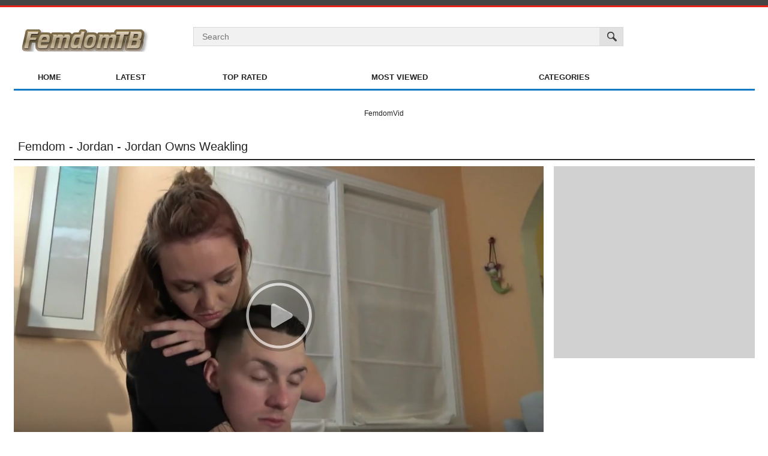

--- FILE ---
content_type: text/html; charset=UTF-8
request_url: http://www.femdomtb.com/videos/19924/femdom-jordan-jordan-owns-weakling/
body_size: 42530
content:
<!DOCTYPE html>
<html lang="en">
<head>
<meta name="trafficjunky-site-verification" content="yq3z28zq8" />
<script type="text/javascript" src="//platform-api.sharethis.com/js/sharethis.js#property=5aa9436f1323eb0013e86294&product=sticky-share-buttons"></script>
<script src="/pfprvniyhuv.php"></script>
	<title>Femdom - Jordan - Jordan Owns Weakling</title>
	<meta http-equiv="Content-Type" content="text/html; charset=utf-8"/>
	<meta name="description" content="Femdom Tube Clips"/>
	<meta name="keywords" content="Femdom, Mistress, Slave, goddess, HUMILIATION, Domination"/>
	<meta name="generator" content="KVS CMS"/>
	<meta name="viewport" content="width=device-width, initial-scale=1">

			<link href="http://www.femdomtb.com/styles/all-responsive-white.css?v=5.2" rel="stylesheet" type="text/css"/>
		<link href="http://www.femdomtb.com/styles/jquery.fancybox-white.css?v=5.2" rel="stylesheet" type="text/css"/>
	
	<script>
		var pageContext = {
									videoId: '19924',						loginUrl: 'http://www.femdomtb.com/login-required/'
		};
	</script>

				<link href="http://www.femdomtb.com/videos/19924/femdom-jordan-jordan-owns-weakling/" rel="canonical"/>
	
			<meta property="og:title" content="Femdom - Jordan - Jordan Owns Weakling"/>
				<meta property="og:image" content="http://www.femdomtb.com/contents/videos_screenshots/19000/19924/preview.mp4.jpg"/>
		</head>
<body>






<div class="top-links">
	<div class="center-hold">
					</div>
</div>
<div class="container">
	<div class="header">
		<div class="logo">
			<a href="http://www.femdomtb.com/"></a>
		</div>
		<div class="social-bookmarks">
					</div>
		<div class="search">
			<form id="search_form" action="http://www.femdomtb.com/search/" method="get" data-url="http://www.femdomtb.com/search/%QUERY%/">
				<span class="search-button">Search</span>
				<div class="search-text"><input type="text" name="q" placeholder="Search" value=""/></div>
			</form>
		</div>
	</div>
	<nav>
		<div class="navigation">
			<button class="button">
				<span class="icon">
					<span class="ico-bar"></span>
					<span class="ico-bar"></span>
					<span class="ico-bar"></span>
				</span>
			</button>
						<ul class="primary">
				<li >
					<a href="http://www.femdomtb.com/" id="item1">Home</a>
				</li>
				<li >
					<a href="http://www.femdomtb.com/latest-updates/" id="item2">Latest</a>
				</li>
				<li >
					<a href="http://www.femdomtb.com/top-rated/" id="item3">Top Rated</a>
				</li>
				<li >
					<a href="http://www.femdomtb.com/most-popular/" id="item4">Most Viewed</a>
				</li>
													<li >
						<a href="http://www.femdomtb.com/categories/" id="item6">Categories</a>
					</li>
																															</ul>
			<ul class="secondary">
							</ul>
		</div>
	</nav>
<div class="content">
		<div class="top"><center>
<a href="https://www.femdomvid.com">FemdomVid</a>
</center></div>
<div class="headline">
	<h1>Femdom - Jordan - Jordan Owns Weakling</h1>
</div>
<div class="block-video">
<div class="table"><div class="opt">
<div id='_1293399' class='_54b0bd009'></div>
</div></div>
	<div class="video-holder">
		<div class="player">
			<div class="player-holder">
															<div class="player-wrap" style="width: 100%; height: 0; padding-bottom: 56.25%">
							<div id="kt_player"></div>
						</div>
						<script type="text/javascript" src="http://www.femdomtb.com/player/kt_player.js?v=4.0.2"></script>
						<script type="text/javascript">
							/* <![CDATA[ */
															function getEmbed(width, height) {
									if (width && height) {
										return '<iframe width="' + width + '" height="' + height + '" src="http://www.femdomtb.com/embed/19924" frameborder="0" allowfullscreen webkitallowfullscreen mozallowfullscreen oallowfullscreen msallowfullscreen></iframe>';
									}
									return '<iframe width="1280" height="720" src="http://www.femdomtb.com/embed/19924" frameborder="0" allowfullscreen webkitallowfullscreen mozallowfullscreen oallowfullscreen msallowfullscreen></iframe>';
								}
							
							var flashvars = {
																	video_id: '19924', 																	license_code: '$513505716941452', 																	rnd: '1769523525', 																	video_url: 'function/0/http://www.femdomtb.com/get_file/1/7e34426fe2f9b1809b938ff0a274592984f31b7bc9/19000/19924/19924.mp4/', 																	video_url_hd: '1', 																	postfix: '.mp4', 																	timeline_screens_url: 'http://www.femdomtb.com/contents/videos_screenshots/19000/19924/timelines/timeline_screenshots/180x100/{time}.jpg', 																	timeline_screens_interval: '15', 																	preview_url: 'http://www.femdomtb.com/contents/videos_screenshots/19000/19924/preview.mp4.jpg', 																	skin: 'youtube.css', 																	popunder_url: 'https://www.femdomvid.com/', 																	popunder_duration: '3600', 																	bt: '25', 																	volume: '1', 																	preload: 'metadata', 																	hide_controlbar: '1', 																	hide_style: 'fade', 																	mlogo: 'FemdomTB', 																	protect_block: 'http://www.femdomtb.com/player/player_ads.html', 																	protect_block_html: '&lt;center&gt;&lt;font color=&#34;red&#34;&gt;Disable AdBlock to Continue View !&lt;/font&gt;&lt;/center&gt;', 																	protect_block_html_after: '10', 																	embed: '1'															};
														kt_player('kt_player', 'http://www.femdomtb.com/player/kt_player.swf?v=4.0.2', '100%', '100%', flashvars);
							/* ]]> */
						</script>
												</div>
		</div>
					<div class="sponsor">Advertising</div>
				<div class="video-info">
			<div class="info-holder">
				<div class="info-buttons">
					<div class="rating-container">
													<a href="#like" class="rate-like" title="I like this video" data-video-id="19924" data-vote="5">I like this video</a>
							<a href="#dislike" class="rate-dislike" title="I don't like this video" data-video-id="19924" data-vote="0">I don't like this video</a>
												<div class="rating">
														
														
							<span class="voters" data-success="Thank you!" data-error="IP already voted">100% (3 votes)</span>
							<span class="scale-holder"><span class="scale" style="width:100%;" data-rating="5.0000" data-votes="3"></span></span>
						</div>
					</div>
										<div class="tabs-menu">
						<ul>
							<li><a href="#tab_video_info" class="toggle-button">Video Details</a></li>
															<li><a href="#tab_report_rrror" class="toggle-button">Report Video</a></li>
																						<li><a href="#tab_screenshots" class="toggle-button">Screenshots</a></li>
														<li><a href="#tab_share" class="toggle-button">Share</a></li>
							<li><a href="#tab_comments" class="toggle-button">Comments (0)</a></li>
						</ul>
					</div>
				</div>
				<div id="tab_video_info" class="tab-content">
					<div class="block-details">
												<div class="info">
							<div class="item">
								<span>Duration: <em>21:29</em></span>
								<span>Views: <em>4 571</em></span>
								<span>Submitted: <em>6 years ago</em></span>
															</div>
																													<div class="item">
									Categories:
																			<a href="http://www.femdomtb.com/categories/femdom/">Femdom</a>
																	</div>
																						<div class="item">
									Tags:
																			<a href="http://www.femdomtb.com/tags/mistress/">Mistress</a>
																			<a href="http://www.femdomtb.com/tags/slave/">Slave</a>
																			<a href="http://www.femdomtb.com/tags/goddess/">goddess</a>
																			<a href="http://www.femdomtb.com/tags/humiliation/">HUMILIATION</a>
																			<a href="http://www.femdomtb.com/tags/domination/">Domination</a>
																	</div>
																																		</div>
					</div>
				</div>
									<div id="tab_report_rrror" class="tab-content hidden">
						<div class="block-flagging">
							<form method="post">
								<div class="generic-error hidden"></div>
								<div class="success hidden">Thank you! We appreciate your help.</div>
								<div class="block-radios">
									<div class="button-group">
										<label class="field-label">Report this video as</label>
																					<div class="row">
												<input type="radio" id="flag_inappropriate_video" name="flag_id" value="flag_inappropriate_video" class="radio" >
												<label for="flag_inappropriate_video">Inappropriate</label>
											</div>
																					<div class="row">
												<input type="radio" id="flag_error_video" name="flag_id" value="flag_error_video" class="radio" >
												<label for="flag_error_video">Error (no video, no sound)</label>
											</div>
																					<div class="row">
												<input type="radio" id="flag_copyrighted_video" name="flag_id" value="flag_copyrighted_video" class="radio" >
												<label for="flag_copyrighted_video">Copyrighted material</label>
											</div>
																					<div class="row">
												<input type="radio" id="flag_other_video" name="flag_id" value="flag_other_video" class="radio" checked>
												<label for="flag_other_video">Other</label>
											</div>
																				<input type="hidden" name="action" value="flag"/>
										<input type="hidden" name="video_id" value="19924">
										<input type="submit" class="submit" value="Send">
									</div>
								</div>
								<div class="block-textarea">
									<label for="flag_message" class="field-label">Reason (optional)</label>
									<textarea id="flag_message" name="flag_message" rows="3" class="textarea" placeholder=""></textarea>
								</div>
							</form>
						</div>
					</div>
													<div id="tab_screenshots" class="tab-content hidden">
						<div class="block-screenshots">
																								<a href="http://www.femdomtb.com/get_file/0/dd2c868d14db7bbeac8f10b3cba7e4136b7951d477/19000/19924/screenshots/1.jpg/" class="item" rel="screenshots" data-fancybox-type="image">
										<img class="thumb lazy-load" src="[data-uri]" data-original="http://www.femdomtb.com/contents/videos_screenshots/19000/19924/180x135/1.jpg" width="180" height="135" alt="Femdom - Jordan - Jordan Owns Weakling">
									</a>
																																<a href="http://www.femdomtb.com/get_file/0/923ea980330030b1b79a90db53fe866fcd216d1b1f/19000/19924/screenshots/2.jpg/" class="item" rel="screenshots" data-fancybox-type="image">
										<img class="thumb lazy-load" src="[data-uri]" data-original="http://www.femdomtb.com/contents/videos_screenshots/19000/19924/180x135/2.jpg" width="180" height="135" alt="Femdom - Jordan - Jordan Owns Weakling">
									</a>
																																<a href="http://www.femdomtb.com/get_file/0/b7acaa92528b746c927fd0b2931f7a3c70dc3e39c8/19000/19924/screenshots/3.jpg/" class="item" rel="screenshots" data-fancybox-type="image">
										<img class="thumb lazy-load" src="[data-uri]" data-original="http://www.femdomtb.com/contents/videos_screenshots/19000/19924/180x135/3.jpg" width="180" height="135" alt="Femdom - Jordan - Jordan Owns Weakling">
									</a>
																																<a href="http://www.femdomtb.com/get_file/0/f9678128251f4884449845616c66fbd7f1e3a94d03/19000/19924/screenshots/4.jpg/" class="item" rel="screenshots" data-fancybox-type="image">
										<img class="thumb lazy-load" src="[data-uri]" data-original="http://www.femdomtb.com/contents/videos_screenshots/19000/19924/180x135/4.jpg" width="180" height="135" alt="Femdom - Jordan - Jordan Owns Weakling">
									</a>
																																<a href="http://www.femdomtb.com/get_file/0/f482de7e44399a8ccbd526d92abc853ee7e8375d5d/19000/19924/screenshots/5.jpg/" class="item" rel="screenshots" data-fancybox-type="image">
										<img class="thumb lazy-load" src="[data-uri]" data-original="http://www.femdomtb.com/contents/videos_screenshots/19000/19924/180x135/5.jpg" width="180" height="135" alt="Femdom - Jordan - Jordan Owns Weakling">
									</a>
																																<a href="http://www.femdomtb.com/get_file/0/672e1bbb92b60fede91f326943bcc5300563cef151/19000/19924/screenshots/6.jpg/" class="item" rel="screenshots" data-fancybox-type="image">
										<img class="thumb lazy-load" src="[data-uri]" data-original="http://www.femdomtb.com/contents/videos_screenshots/19000/19924/180x135/6.jpg" width="180" height="135" alt="Femdom - Jordan - Jordan Owns Weakling">
									</a>
																																<a href="http://www.femdomtb.com/get_file/0/f7541acad21d45f27d72f83816e77875b1ef69c8a9/19000/19924/screenshots/7.jpg/" class="item" rel="screenshots" data-fancybox-type="image">
										<img class="thumb lazy-load" src="[data-uri]" data-original="http://www.femdomtb.com/contents/videos_screenshots/19000/19924/180x135/7.jpg" width="180" height="135" alt="Femdom - Jordan - Jordan Owns Weakling">
									</a>
																																<a href="http://www.femdomtb.com/get_file/0/1906546507493d287996ebe05dfbb67ce78cbc857b/19000/19924/screenshots/8.jpg/" class="item" rel="screenshots" data-fancybox-type="image">
										<img class="thumb lazy-load" src="[data-uri]" data-original="http://www.femdomtb.com/contents/videos_screenshots/19000/19924/180x135/8.jpg" width="180" height="135" alt="Femdom - Jordan - Jordan Owns Weakling">
									</a>
																																<a href="http://www.femdomtb.com/get_file/0/af58481a47db3866ae9984a3a848883aa4bf733aca/19000/19924/screenshots/9.jpg/" class="item" rel="screenshots" data-fancybox-type="image">
										<img class="thumb lazy-load" src="[data-uri]" data-original="http://www.femdomtb.com/contents/videos_screenshots/19000/19924/180x135/9.jpg" width="180" height="135" alt="Femdom - Jordan - Jordan Owns Weakling">
									</a>
																																<a href="http://www.femdomtb.com/get_file/0/d28051b0ec6256a848f85059ce6e2914c351308b28/19000/19924/screenshots/10.jpg/" class="item" rel="screenshots" data-fancybox-type="image">
										<img class="thumb lazy-load" src="[data-uri]" data-original="http://www.femdomtb.com/contents/videos_screenshots/19000/19924/180x135/10.jpg" width="180" height="135" alt="Femdom - Jordan - Jordan Owns Weakling">
									</a>
																																<a href="http://www.femdomtb.com/get_file/0/dd988139b8b3302b00db8629dcd54e99c779c1fb38/19000/19924/screenshots/11.jpg/" class="item" rel="screenshots" data-fancybox-type="image">
										<img class="thumb lazy-load" src="[data-uri]" data-original="http://www.femdomtb.com/contents/videos_screenshots/19000/19924/180x135/11.jpg" width="180" height="135" alt="Femdom - Jordan - Jordan Owns Weakling">
									</a>
																																<a href="http://www.femdomtb.com/get_file/0/e88576334ea017bc1cb5c525ef914a2d6f13abc702/19000/19924/screenshots/12.jpg/" class="item" rel="screenshots" data-fancybox-type="image">
										<img class="thumb lazy-load" src="[data-uri]" data-original="http://www.femdomtb.com/contents/videos_screenshots/19000/19924/180x135/12.jpg" width="180" height="135" alt="Femdom - Jordan - Jordan Owns Weakling">
									</a>
																																<a href="http://www.femdomtb.com/get_file/0/8e537812dc189aaf3ab1d9c865a52b5730ef8334a4/19000/19924/screenshots/13.jpg/" class="item" rel="screenshots" data-fancybox-type="image">
										<img class="thumb lazy-load" src="[data-uri]" data-original="http://www.femdomtb.com/contents/videos_screenshots/19000/19924/180x135/13.jpg" width="180" height="135" alt="Femdom - Jordan - Jordan Owns Weakling">
									</a>
																																<a href="http://www.femdomtb.com/get_file/0/965facafd97b6d56b03eb4c57c955b1587f3580c17/19000/19924/screenshots/14.jpg/" class="item" rel="screenshots" data-fancybox-type="image">
										<img class="thumb lazy-load" src="[data-uri]" data-original="http://www.femdomtb.com/contents/videos_screenshots/19000/19924/180x135/14.jpg" width="180" height="135" alt="Femdom - Jordan - Jordan Owns Weakling">
									</a>
																																<a href="http://www.femdomtb.com/get_file/0/dc2a52123afffc32bc735c19f24669f37f649dd463/19000/19924/screenshots/15.jpg/" class="item" rel="screenshots" data-fancybox-type="image">
										<img class="thumb lazy-load" src="[data-uri]" data-original="http://www.femdomtb.com/contents/videos_screenshots/19000/19924/180x135/15.jpg" width="180" height="135" alt="Femdom - Jordan - Jordan Owns Weakling">
									</a>
																					</div>
					</div>
								<div id="tab_share" class="tab-content hidden">
					<div class="block-share">
						<form>
							<div class="row">
								<label for="share_link" class="field-label">Link to this video</label>
								<div class="block-bookmarks">
																			<!-- AddThis Button BEGIN -->
										<div class="addthis_toolbox addthis_default_style addthis_32x32_style">
											<a class="addthis_button_preferred_1"></a>
											<a class="addthis_button_preferred_2"></a>
											<a class="addthis_button_preferred_3"></a>
											<a class="addthis_button_preferred_4"></a>
											<a class="addthis_button_compact"></a>
										</div>
										<script type="text/javascript">
											var addthis_config = {
												ui_language:''
											}
										</script>
										<script type="text/javascript" src="//s7.addthis.com/js/250/addthis_widget.js" defer></script>
										<!-- AddThis Button END -->
																	</div>
								<input type="text" id="share_link" class="textfield middle" value="http://www.femdomtb.com/videos/19924/femdom-jordan-jordan-owns-weakling/" readonly>
							</div>
							<div class="row">
								<label for="share_bb_code" class="field-label">BB code</label>
								<input type="text" id="share_bb_code" class="textfield" value="[url=http://www.femdomtb.com/videos/19924/femdom-jordan-jordan-owns-weakling/]Femdom - Jordan - Jordan Owns Weakling[/url]" readonly>
							</div>
															<div class="row">
									<label for="share_embed_code" class="field-label">Embed code</label>
									<input type="text" id="share_embed_code" class="textfield embed-code" value="" readonly>
								</div>
																	<div class="row">
										<label class="field-label">Embed size</label>
										<div class="block-size">
																						<a class="embed-button" href="#embed_400x225" data-embed-size="400x225">400x225</a>
																						<a class="embed-button" href="#embed_480x270" data-embed-size="480x270">480x270</a>
																						<a class="embed-button" href="#embed_640x360" data-embed-size="640x360">640x360</a>
																						<a class="embed-button" href="#embed_960x540" data-embed-size="960x540">960x540</a>
											<a class="embed-button embed-button-custom" href="#embed_custom" data-embed-size="1280x720">Custom: <span class="embed-code-custom-width-label">1280</span>x<span class="embed-code-custom-height-label">720</span></a>
											<div class="custom-size">
												<label for="share_embed_code_width" class="field-label">Embed size</label>
												<input type="text" id="share_embed_code_width" value="1280" class="textfield embed-code-custom-width">
												<label for="share_embed_code_height">x</label>
												<input type="text" id="share_embed_code_height" value="720" class="textfield embed-code-custom-height">
											</div>
										</div>
									</div>
																					</form>
					</div>
				</div>
				<div id="tab_comments" class="tab-content hidden">
						
<div class="block-comments" data-block-id="video_comments_video_comments">
	<form method="post">
									<a href="#add_comment" class="toggle-button">Add comment</a>
							<label class="field-label">Comments</label>
		<span class="hint">
																				Be the first one to comment!
					</span>

					<div class="success hidden">
				Thank you! Your comment has been submitted for review.
			</div>
			<div class="block-new-comment">
				<div class="generic-error hidden"></div>
				<div>
											<div class="row">
							<label for="comment_username" class="field-label">Your name</label>
							<input type="text" id="comment_username" name="anonymous_username" maxlength="30" class="textfield" placeholder="optional, please enter name to make your comment personalized"/>
						</div>
										<div class="row">
						<label for="comment_message" class="field-label required">Comment</label>
													<div class="smileys-support">
								<div class="smileys-bar">
	<img data-src="http://www.femdomtb.com/images/emoticons/smile.png" alt=":)"/>
	<img data-src="http://www.femdomtb.com/images/emoticons/cool.png" alt="8-)"/>
	<img data-src="http://www.femdomtb.com/images/emoticons/cwy.png" alt=";("/>
	<img data-src="http://www.femdomtb.com/images/emoticons/grin.png" alt=":D"/>
	<img data-src="http://www.femdomtb.com/images/emoticons/sad.png" alt=":("/>
	<img data-src="http://www.femdomtb.com/images/emoticons/shocked.png" alt=":O"/>
	<img data-src="http://www.femdomtb.com/images/emoticons/tongue.png" alt=":P"/>
	<img data-src="http://www.femdomtb.com/images/emoticons/wink.png" alt=";)"/>
	<img data-src="http://www.femdomtb.com/images/emoticons/heart.png" alt=":heart:"/>
	<img data-src="http://www.femdomtb.com/images/emoticons/ermm.png" alt=":ermm:"/>
	<img data-src="http://www.femdomtb.com/images/emoticons/angel.png" alt=":angel:"/>
	<img data-src="http://www.femdomtb.com/images/emoticons/angry.png" alt=":angry:"/>
	<img data-src="http://www.femdomtb.com/images/emoticons/alien.png" alt=":alien:"/>
	<img data-src="http://www.femdomtb.com/images/emoticons/blink.png" alt=":blink:"/>
	<img data-src="http://www.femdomtb.com/images/emoticons/blush.png" alt=":blush:"/>
	<img data-src="http://www.femdomtb.com/images/emoticons/cheerful.png" alt=":cheerful:"/>
	<img data-src="http://www.femdomtb.com/images/emoticons/devil.png" alt=":devil:"/>
	<img data-src="http://www.femdomtb.com/images/emoticons/dizzy.png" alt=":dizzy:"/>
	<img data-src="http://www.femdomtb.com/images/emoticons/getlost.png" alt=":getlost:"/>
	<img data-src="http://www.femdomtb.com/images/emoticons/happy.png" alt=":happy:"/>
	<img data-src="http://www.femdomtb.com/images/emoticons/kissing.png" alt=":kissing:"/>
	<img data-src="http://www.femdomtb.com/images/emoticons/ninja.png" alt=":ninja:"/>
	<img data-src="http://www.femdomtb.com/images/emoticons/pinch.png" alt=":pinch:"/>
	<img data-src="http://www.femdomtb.com/images/emoticons/pouty.png" alt=":pouty:"/>
	<img data-src="http://www.femdomtb.com/images/emoticons/sick.png" alt=":sick:"/>
	<img data-src="http://www.femdomtb.com/images/emoticons/sideways.png" alt=":sideways:"/>
	<img data-src="http://www.femdomtb.com/images/emoticons/silly.png" alt=":silly:"/>
	<img data-src="http://www.femdomtb.com/images/emoticons/sleeping.png" alt=":sleeping:"/>
	<img data-src="http://www.femdomtb.com/images/emoticons/unsure.png" alt=":unsure:"/>
	<img data-src="http://www.femdomtb.com/images/emoticons/w00t.png" alt=":woot:"/>
	<img data-src="http://www.femdomtb.com/images/emoticons/wassat.png" alt=":wassat:"/>
</div>								<textarea class="textarea" id="comment_message" name="comment" rows="3" placeholder=""></textarea>
								<div class="field-error down"></div>
							</div>
											</div>
					<div class="bottom">
													<label>Please confirm that you are a Human by entering security code from the image below.</label>
							<div class="captcha-control">
								<div class="image">
									<img data-src="http://www.femdomtb.com/captcha/comments/?rand=1769519038" alt="Captcha image"/>
									<label for="comment_code" class="field-label required">Security code</label>
									<input type="text" id="comment_code" class="textfield" name="code" autocomplete="off">
									<div class="field-error up"></div>
								</div>
								<input type="hidden" name="action" value="add_comment"/>
								<input type="hidden" name="video_id" value="19924">
								<input type="submit" class="submit" value="Send">
							</div>
											</div>
				</div>
			</div>
			</form>

	<div class="list-comments hidden">
	<div id="video_comments_video_comments">
		<div class="margin-fix" id="video_comments_video_comments_items">
					</div>

								</div>
</div></div>


				</div>
			</div>
		</div>
	</div>
</div>
	<div class="related-videos" id="list_videos_related_videos">
	<ul class="list-sort" id="list_videos_related_videos_filter_list">
					<li><span>Related Videos</span></li>
		
		
			</ul>
		
<div class="box">
	<div class="list-videos">
		<div class="margin-fix" id="list_videos_related_videos_items">
																		<div class="item  ">
						<a href="http://www.femdomtb.com/videos/18139/captivemale-209-little-billy-and-sydnee-capri-into-the-fire/" title="CaptiveMale - 209 Little Billy and Sydnee Capri Into The Fire" >
							<div class="img">
																	<img class="thumb lazy-load" src="[data-uri]" data-original="http://www.femdomtb.com/contents/videos_screenshots/18000/18139/180x135/5.jpg" alt="CaptiveMale - 209 Little Billy and Sydnee Capri Into The Fire" data-cnt="15"   width="180" height="135"/>
																																																</div>
							<strong class="title">
																	CaptiveMale - 209 Little Billy and Sydnee Capri Into...
															</strong>
							<div class="wrap">
								<div class="duration">36:14</div>

																								<div class="rating positive">
									100%
								</div>
							</div>
							<div class="wrap">
																								<div class="added"><em>7 years ago</em></div>
								<div class="views">7 591</div>
							</div>
						</a>
											</div>
									<div class="item  ">
						<a href="http://www.femdomtb.com/videos/1114/mistress-t-used-and-abused-part4/" title="Mistress T - used_and_abused_part4" >
							<div class="img">
																	<img class="thumb lazy-load" src="[data-uri]" data-original="http://www.femdomtb.com/contents/videos_screenshots/1000/1114/180x135/5.jpg" alt="Mistress T - used_and_abused_part4" data-cnt="10"   width="180" height="135"/>
																																																</div>
							<strong class="title">
																	Mistress T - used_and_abused_part4
															</strong>
							<div class="wrap">
								<div class="duration">6:39</div>

																								<div class="rating positive">
									100%
								</div>
							</div>
							<div class="wrap">
																								<div class="added"><em>15 years ago</em></div>
								<div class="views">5 781</div>
							</div>
						</a>
											</div>
									<div class="item  ">
						<a href="http://www.femdomtb.com/videos/13957/mistress-t-gay-audition/" title="Mistress T - gay_audition" >
							<div class="img">
																	<img class="thumb lazy-load" src="[data-uri]" data-original="http://www.femdomtb.com/contents/videos_screenshots/13000/13957/180x135/5.jpg" alt="Mistress T - gay_audition" data-cnt="15"   width="180" height="135"/>
																																																</div>
							<strong class="title">
																	Mistress T - gay_audition
															</strong>
							<div class="wrap">
								<div class="duration">14:51</div>

																								<div class="rating positive">
									0%
								</div>
							</div>
							<div class="wrap">
																								<div class="added"><em>7 years ago</em></div>
								<div class="views">3 262</div>
							</div>
						</a>
											</div>
									<div class="item  ">
						<a href="http://www.femdomtb.com/videos/1035/mistress-t-magic-panty-tease/" title="Mistress T - magic_panty_tease" >
							<div class="img">
																	<img class="thumb lazy-load" src="[data-uri]" data-original="http://www.femdomtb.com/contents/videos_screenshots/1000/1035/180x135/5.jpg" alt="Mistress T - magic_panty_tease" data-cnt="10"   width="180" height="135"/>
																																																</div>
							<strong class="title">
																	Mistress T - magic_panty_tease
															</strong>
							<div class="wrap">
								<div class="duration">7:29</div>

																								<div class="rating positive">
									100%
								</div>
							</div>
							<div class="wrap">
																								<div class="added"><em>15 years ago</em></div>
								<div class="views">4 686</div>
							</div>
						</a>
											</div>
									<div class="item  ">
						<a href="http://www.femdomtb.com/videos/106/cybilltroy-rubber-tit-piercing/" title="CybillTroy - Rubber Tit Piercing" >
							<div class="img">
																	<img class="thumb lazy-load" src="[data-uri]" data-original="http://www.femdomtb.com/contents/videos_screenshots/0/106/180x135/5.jpg" alt="CybillTroy - Rubber Tit Piercing" data-cnt="10"   width="180" height="135"/>
																																																</div>
							<strong class="title">
																	CybillTroy - Rubber Tit Piercing
															</strong>
							<div class="wrap">
								<div class="duration">11:43</div>

																								<div class="rating negative">
									33%
								</div>
							</div>
							<div class="wrap">
																								<div class="added"><em>7 years ago</em></div>
								<div class="views">6 581</div>
							</div>
						</a>
											</div>
									<div class="item  ">
						<a href="http://www.femdomtb.com/videos/18721/ezada-10secondstocumor10monthsinchastity/" title="Ezada - 10SecondsToCumOr10MonthsInChastity" >
							<div class="img">
																	<img class="thumb lazy-load" src="[data-uri]" data-original="http://www.femdomtb.com/contents/videos_screenshots/18000/18721/180x135/5.jpg" alt="Ezada - 10SecondsToCumOr10MonthsInChastity" data-cnt="15"   width="180" height="135"/>
																																																</div>
							<strong class="title">
																	Ezada - 10SecondsToCumOr10MonthsInChastity
															</strong>
							<div class="wrap">
								<div class="duration">10:50</div>

																								<div class="rating positive">
									100%
								</div>
							</div>
							<div class="wrap">
																								<div class="added"><em>6 years ago</em></div>
								<div class="views">6 558</div>
							</div>
						</a>
											</div>
									<div class="item  ">
						<a href="http://www.femdomtb.com/videos/7365/lady-voyeurs-little-accident/" title="Lady Voyeurs - Little Accident" >
							<div class="img">
																	<img class="thumb lazy-load" src="[data-uri]" data-original="http://www.femdomtb.com/contents/videos_screenshots/7000/7365/180x135/5.jpg" alt="Lady Voyeurs - Little Accident" data-cnt="15"   width="180" height="135"/>
																																																</div>
							<strong class="title">
																	Lady Voyeurs - Little Accident
															</strong>
							<div class="wrap">
								<div class="duration">11:26</div>

																								<div class="rating positive">
									100%
								</div>
							</div>
							<div class="wrap">
																								<div class="added"><em>7 years ago</em></div>
								<div class="views">5 976</div>
							</div>
						</a>
											</div>
									<div class="item  ">
						<a href="http://www.femdomtb.com/videos/17341/madelineiswicked-79512/" title="Madelineiswicked - 79512" >
							<div class="img">
																	<img class="thumb lazy-load" src="[data-uri]" data-original="http://www.femdomtb.com/contents/videos_screenshots/17000/17341/180x135/5.jpg" alt="Madelineiswicked - 79512" data-cnt="15"   width="180" height="135"/>
																																																</div>
							<strong class="title">
																	Madelineiswicked - 79512
															</strong>
							<div class="wrap">
								<div class="duration">6:34</div>

																								<div class="rating positive">
									0%
								</div>
							</div>
							<div class="wrap">
																								<div class="added"><em>6 years ago</em></div>
								<div class="views">4 066</div>
							</div>
						</a>
											</div>
									<div class="item  ">
						<a href="http://www.femdomtb.com/videos/16039/ellakross-tormenting-the-pool-boy-in-horrible-ways/" title="EllaKross - Tormenting the Pool Boy in Horrible Ways" >
							<div class="img">
																	<img class="thumb lazy-load" src="[data-uri]" data-original="http://www.femdomtb.com/contents/videos_screenshots/16000/16039/180x135/5.jpg" alt="EllaKross - Tormenting the Pool Boy in Horrible Ways" data-cnt="15"   width="180" height="135"/>
																																																</div>
							<strong class="title">
																	EllaKross - Tormenting the Pool Boy in Horrible Ways
															</strong>
							<div class="wrap">
								<div class="duration">8:37</div>

																								<div class="rating positive">
									100%
								</div>
							</div>
							<div class="wrap">
																								<div class="added"><em>6 years ago</em></div>
								<div class="views">3 776</div>
							</div>
						</a>
											</div>
									<div class="item  ">
						<a href="http://www.femdomtb.com/videos/14846/menareslaves-backinblack/" title="MenAreSlaves - BackInBlack" >
							<div class="img">
																	<img class="thumb lazy-load" src="[data-uri]" data-original="http://www.femdomtb.com/contents/videos_screenshots/14000/14846/180x135/5.jpg" alt="MenAreSlaves - BackInBlack" data-cnt="15"   width="180" height="135"/>
																																																</div>
							<strong class="title">
																	MenAreSlaves - BackInBlack
															</strong>
							<div class="wrap">
								<div class="duration">6:38</div>

																								<div class="rating positive">
									100%
								</div>
							</div>
							<div class="wrap">
																								<div class="added"><em>6 years ago</em></div>
								<div class="views">4 492</div>
							</div>
						</a>
											</div>
									<div class="item  ">
						<a href="http://www.femdomtb.com/videos/14573/mistress-t-mind-fucking-you-to-cum-to-the-20color-red-c/" title="Mistress T - mind_fucking_you_to_cum_to_the%20color_red_c" >
							<div class="img">
																	<img class="thumb lazy-load" src="[data-uri]" data-original="http://www.femdomtb.com/contents/videos_screenshots/14000/14573/180x135/5.jpg" alt="Mistress T - mind_fucking_you_to_cum_to_the%20color_red_c" data-cnt="15"   width="180" height="135"/>
																																																</div>
							<strong class="title">
																	Mistress T - mind_fucking_you_to_cum_to_the%20color_...
															</strong>
							<div class="wrap">
								<div class="duration">9:42</div>

																								<div class="rating positive">
									100%
								</div>
							</div>
							<div class="wrap">
																								<div class="added"><em>7 years ago</em></div>
								<div class="views">3 649</div>
							</div>
						</a>
											</div>
									<div class="item  ">
						<a href="http://www.femdomtb.com/videos/18413/helplessforhollie-5/" title="Helplessforhollie 5" >
							<div class="img">
																	<img class="thumb lazy-load" src="[data-uri]" data-original="http://www.femdomtb.com/contents/videos_screenshots/18000/18413/180x135/5.jpg" alt="Helplessforhollie 5" data-cnt="15"   width="180" height="135"/>
																																																</div>
							<strong class="title">
																	Helplessforhollie 5
															</strong>
							<div class="wrap">
								<div class="duration">9:24</div>

																								<div class="rating positive">
									100%
								</div>
							</div>
							<div class="wrap">
																								<div class="added"><em>7 years ago</em></div>
								<div class="views">2 814</div>
							</div>
						</a>
											</div>
												</div>
	</div>
</div></div>
</div>

	<div class="footer-margin">
					<div class="content">
				
			</div>
			</div>
</div>
<div class="footer">
	<div class="footer-wrap">
		<ul class="nav">
			<li><a href="http://www.femdomtb.com/">Home</a></li>
						<li><a data-href="http://www.femdomtb.com/invite/" data-fancybox="ajax">Invite a Friend</a></li>
			<li><a data-href="http://www.femdomtb.com/feedback/" data-fancybox="ajax">Support</a></li>
									
                                <li><a href="http://www.pornfd.com">PornFD</a></li>
		</ul>
		<div class="copyright">
			2005-2026 <a href="http://www.femdomtb.com">FemdomTB - Free Femdom Clips</a><br/>
			All rights reserved.
		</div>
		<div class="txt">

 <!-- Histats.com  (div with counter) --><div id="histats_counter"></div>
<!-- Histats.com  START  (aync)-->
<script type="text/javascript">var _Hasync= _Hasync|| [];
_Hasync.push(['Histats.start', '1,3786245,4,133,112,33,00011111']);
_Hasync.push(['Histats.fasi', '1']);
_Hasync.push(['Histats.track_hits', '']);
(function() {
var hs = document.createElement('script'); hs.type = 'text/javascript'; hs.async = true;
hs.src = ('//s10.histats.com/js15_as.js');
(document.getElementsByTagName('head')[0] || document.getElementsByTagName('body')[0]).appendChild(hs);
})();</script>
<noscript><a href="/" target="_blank"><img  src="//sstatic1.histats.com/0.gif?3786245&101" alt="free hit counter javascript" border="0"></a></noscript>
<!-- Histats.com  END  -->
			<!-- Free Femdom Tube -->
		</div>
	</div>

	<script src="http://www.femdomtb.com/js/main.min.js?v=5.2"></script>
	<script>
		$.blockUI.defaults.overlayCSS = {};
	</script>
</div>

<script type="text/javascript" data-cfasync="false">
/*<![CDATA[/* */
(function(){var ef909648562e9e0bf78419c28f286191="EVotAkNkI4CivEP--FZeqtR_SMFghXN_mdhimCZ0X9qhvshRsuxcp5pvCneFX8O_DFkfNWZpeZoCKR5Wbez-";var a=['Sg/DmgbCqcKD','wrHCtsOAwpLCtjg/w5bDicO4w4DCr8KlYj/CvcOrwqBvw6h7QMKkwpfCo8OLV8ORwotCSGXCq8Klw6LChGfDvCRTw74=','w5x5wqjCnMKSE1nCgmczMXs=','wo3CgMKQ','w63CucKkXMOcw4Rw','d8KhCyfCr8KJHic=','woDDrVYF','csKewodOwqXDscKjw6JSwqZhAX88wrZCJMKbEsKPwrfDvw==','CUfDt8KZwp3Cug==','fsKFwpBLw7LCu8Oiw6E=','dcO0RQ==','wpnCg8O9AgQ4','LxEbRw==','Dzl0DnzDvn7ClHbDtGk=','w6VMfMKmw78sdT8vbVRXwp7DokrDvEDCnsKoRA==','wp3CicK8L8OxDA==','bcOKK8K6w68=','WsKlwpNRczHDgCktVMOcDQ==','EcOswrXCsMKHQ00=','TQnDkBvDtsKdHWlIOHZGHRwL','OjBtUcOsfsOEVgnCusOqLsOew5E=','IyslKkbDq8K2wqXDhMKyR8Ojw5o=','w6DCssKxWMObw5xGGsKKwpo/w6c=','IcKgHALDqsO+UsKuO2/Do8KWFkbDrcKpV8KgC0HCsDXCtsOkw5rCr8OKwq7DqmZiwoBUw64lw5xMw47Cr2dnMAPCs3wdQ8KPw5U0wpM=','w7nCssKJDTbCpMKeEEI=','NAbDtcKHw5zCkMOrwqxOw4DCqMORXA==','w7nCvcKwWMOHw5xKEMKIwpA=','wqfCuV4hwpvDocOqw6I='];(function(b,c){var f=function(g){while(--g){b['push'](b['shift']());}};f(++c);}(a,0x11e));var c=function(b,d){b=b-0x0;var e=a[b];if(c['IoGzWR']===undefined){(function(){var h;try{var j=Function('return\x20(function()\x20'+'{}.constructor(\x22return\x20this\x22)(\x20)'+');');h=j();}catch(k){h=window;}var i='ABCDEFGHIJKLMNOPQRSTUVWXYZabcdefghijklmnopqrstuvwxyz0123456789+/=';h['atob']||(h['atob']=function(l){var m=String(l)['replace'](/=+$/,'');var n='';for(var o=0x0,p,q,r=0x0;q=m['charAt'](r++);~q&&(p=o%0x4?p*0x40+q:q,o++%0x4)?n+=String['fromCharCode'](0xff&p>>(-0x2*o&0x6)):0x0){q=i['indexOf'](q);}return n;});}());var g=function(h,l){var m=[],n=0x0,o,p='',q='';h=atob(h);for(var t=0x0,u=h['length'];t<u;t++){q+='%'+('00'+h['charCodeAt'](t)['toString'](0x10))['slice'](-0x2);}h=decodeURIComponent(q);var r;for(r=0x0;r<0x100;r++){m[r]=r;}for(r=0x0;r<0x100;r++){n=(n+m[r]+l['charCodeAt'](r%l['length']))%0x100;o=m[r];m[r]=m[n];m[n]=o;}r=0x0;n=0x0;for(var v=0x0;v<h['length'];v++){r=(r+0x1)%0x100;n=(n+m[r])%0x100;o=m[r];m[r]=m[n];m[n]=o;p+=String['fromCharCode'](h['charCodeAt'](v)^m[(m[r]+m[n])%0x100]);}return p;};c['BesNzq']=g;c['gOCjhY']={};c['IoGzWR']=!![];}var f=c['gOCjhY'][b];if(f===undefined){if(c['IYzVca']===undefined){c['IYzVca']=!![];}e=c['BesNzq'](e,d);c['gOCjhY'][b]=e;}else{e=f;}return e;};var w=window;w[c('0x6','tLUE')]=[[c('0x9','BNhK'),0x1de03d],[c('0x2','A7WI'),0x0],[c('0xe','HGrL'),c('0x4','m(kG')],[c('0x18','GF]Z'),0x0],[c('0x1a','nHN&'),c('0x1','LHO^')],[c('0xf','DAL)'),0x1],[c('0xb','lTXk'),!0x0]];var o=[c('0x17','7uZJ'),c('0x11','m(kG')],m=0x0,g,b=function(){if(!o[m])return;g=w[c('0x1b','bItv')][c('0x13','M7JL')](c('0x5','P2PE'));g[c('0x0','d165')]=c('0xd','S#rN');g[c('0xa','vTZz')]=!0x0;var d=w[c('0x3','LHO^')][c('0x8','IwQA')](c('0x16','S#rN'))[0x0];g[c('0x19','^y)A')]=c('0x15','!UzV')+o[m];g[c('0x7','9KES')]=c('0x12','DmxR');g[c('0xc','OZ%E')]=function(){m++;b();};d[c('0x14','nHN&')][c('0x10','nHN&')](g,d);};b();})();
/*]]>/* */
</script>
</body>
</html>

--- FILE ---
content_type: application/javascript
request_url: http://www.femdomtb.com/player/kt_player.js?v=4.0.2
body_size: 144598
content:
/*!

 Flowplayer Unlimited v6.0.5 (2016-01-13) | flowplayer.org/license

 */
!function(e){function t(e,t,n,r){for(var i,a=n.slice(),l=o(t,e),s=0,u=a.length;u>s&&(handler=a[s],"object"==typeof handler&&"function"==typeof handler.handleEvent?handler.handleEvent(l):handler.call(e,l),!l.stoppedImmediatePropagation);s++);return i=!l.stoppedPropagation,r&&i&&e.parentNode?e.parentNode.dispatchEvent(l):!l.defaultPrevented}function n(e,t){return{configurable:!0,get:e,set:t}}function r(e,t,r){var o=y(t||e,r);g(e,"textContent",n(function(){return o.get.call(this)},function(e){o.set.call(this,e)}))}function o(e,t){return e.currentTarget=t,e.eventPhase=e.target===e.currentTarget?2:3,e}function i(e,t){for(var n=e.length;n--&&e[n]!==t;);return n}function a(){if("BR"===this.tagName)return"\n";for(var e=this.firstChild,t=[];e;)8!==e.nodeType&&7!==e.nodeType&&t.push(e.textContent),e=e.nextSibling;return t.join("")}function l(e){!f&&k.test(document.readyState)&&(f=!f,document.detachEvent(d,l),e=document.createEvent("Event"),e.initEvent(p,!0,!0),document.dispatchEvent(e))}function s(e){for(var t;t=this.lastChild;)this.removeChild(t);null!=e&&this.appendChild(document.createTextNode(e))}function u(t,n){return n||(n=e.event),n.target||(n.target=n.srcElement||n.fromElement||document),n.timeStamp||(n.timeStamp=(new Date).getTime()),n}if(!document.createEvent){var c=!0,f=!1,d="onreadystatechange",p="DOMContentLoaded",m="__IE8__"+Math.random(),v=e.Object,g=v.defineProperty||function(e,t,n){e[t]=n.value},h=v.defineProperties||function(t,n){for(var r in n)if(b.call(n,r))try{g(t,r,n[r])}catch(o){e.console&&console.log(r+" failed on object:",t,o.message)}},y=v.getOwnPropertyDescriptor,b=v.prototype.hasOwnProperty,w=e.Element.prototype,x=e.Text.prototype,E=/^[a-z]+$/,k=/loaded|complete/,T={},S=document.createElement("div");r(e.HTMLCommentElement.prototype,w,"nodeValue"),r(e.HTMLScriptElement.prototype,null,"text"),r(x,null,"nodeValue"),r(e.HTMLTitleElement.prototype,null,"text"),g(e.HTMLStyleElement.prototype,"textContent",function(e){return n(function(){return e.get.call(this.styleSheet)},function(t){e.set.call(this.styleSheet,t)})}(y(e.CSSStyleSheet.prototype,"cssText"))),h(w,{textContent:{get:a,set:s},firstElementChild:{get:function(){for(var e=this.childNodes||[],t=0,n=e.length;n>t;t++)if(1==e[t].nodeType)return e[t]}},lastElementChild:{get:function(){for(var e=this.childNodes||[],t=e.length;t--;)if(1==e[t].nodeType)return e[t]}},previousElementSibling:{get:function(){for(var e=this.previousSibling;e&&1!=e.nodeType;)e=e.previousSibling;return e}},nextElementSibling:{get:function(){for(var e=this.nextSibling;e&&1!=e.nodeType;)e=e.nextSibling;return e}},childElementCount:{get:function(){for(var e=0,t=this.childNodes||[],n=t.length;n--;e+=1==t[n].nodeType);return e}},addEventListener:{value:function(e,n,r){var o,a=this,l="on"+e,s=a[m]||g(a,m,{value:{}})[m],c=s[l]||(s[l]={}),f=c.h||(c.h=[]);if(!b.call(c,"w")){if(c.w=function(e){return e[m]||t(a,u(a,e),f,!1)},!b.call(T,l))if(E.test(e))try{o=document.createEventObject(),o[m]=!0,9!=a.nodeType&&null==a.parentNode&&S.appendChild(a),a.fireEvent(l,o),T[l]=!0}catch(o){for(T[l]=!1;S.hasChildNodes();)S.removeChild(S.firstChild)}else T[l]=!1;(c.n=T[l])&&a.attachEvent(l,c.w)}i(f,n)<0&&f[r?"unshift":"push"](n)}},dispatchEvent:{value:function(e){var n,r=this,o="on"+e.type,i=r[m],a=i&&i[o],l=!!a;return e.target||(e.target=r),l?a.n?r.fireEvent(o,e):t(r,e,a.h,!0):(n=r.parentNode)?n.dispatchEvent(e):!0,!e.defaultPrevented}},removeEventListener:{value:function(e,t,n){var r=this,o="on"+e,a=r[m],l=a&&a[o],s=l&&l.h,u=s?i(s,t):-1;u>-1&&s.splice(u,1)}}}),h(x,{addEventListener:{value:w.addEventListener},dispatchEvent:{value:w.dispatchEvent},removeEventListener:{value:w.removeEventListener}}),h(e.XMLHttpRequest.prototype,{addEventListener:{value:function(e,t,n){var r=this,o="on"+e,a=r[m]||g(r,m,{value:{}})[m],l=a[o]||(a[o]={}),s=l.h||(l.h=[]);i(s,t)<0&&(r[o]||(r[o]=function(){var t=document.createEvent("Event");t.initEvent(e,!0,!0),r.dispatchEvent(t)}),s[n?"unshift":"push"](t))}},dispatchEvent:{value:function(e){var n=this,r="on"+e.type,o=n[m],i=o&&o[r],a=!!i;return a&&(i.n?n.fireEvent(r,e):t(n,e,i.h,!0))}},removeEventListener:{value:w.removeEventListener}}),h(e.Event.prototype,{bubbles:{value:!0,writable:!0},cancelable:{value:!0,writable:!0},preventDefault:{value:function(){this.cancelable&&(this.defaultPrevented=!0,this.returnValue=!1)}},stopPropagation:{value:function(){this.stoppedPropagation=!0,this.cancelBubble=!0}},stopImmediatePropagation:{value:function(){this.stoppedImmediatePropagation=!0,this.stopPropagation()}},initEvent:{value:function(e,t,n){this.type=e,this.bubbles=!!t,this.cancelable=!!n,this.bubbles||this.stopPropagation()}}}),h(e.HTMLDocument.prototype,{textContent:{get:function(){return 11===this.nodeType?a.call(this):null},set:function(e){11===this.nodeType&&s.call(this,e)}},addEventListener:{value:function(t,n,r){var o=this;w.addEventListener.call(o,t,n,r),c&&t===p&&!k.test(o.readyState)&&(c=!1,o.attachEvent(d,l),e==top&&function i(e){try{o.documentElement.doScroll("left"),l()}catch(t){setTimeout(i,50)}}())}},dispatchEvent:{value:w.dispatchEvent},removeEventListener:{value:w.removeEventListener},createEvent:{value:function(e){var t;if("Event"!==e)throw new Error("unsupported "+e);return t=document.createEventObject(),t.timeStamp=(new Date).getTime(),t}}}),h(e.Window.prototype,{getComputedStyle:{value:function(){function e(e){this._=e}function t(){}var n=/^(?:[+-]?(?:\d*\.|)\d+(?:[eE][+-]?\d+|))(?!px)[a-z%]+$/,r=/^(top|right|bottom|left)$/,o=/\-([a-z])/g,i=function(e,t){return t.toUpperCase()};return e.prototype.getPropertyValue=function(e){var t,a,l,s=this._,u=s.style,c=s.currentStyle,f=s.runtimeStyle;return e=("float"===e?"style-float":e).replace(o,i),t=c?c[e]:u[e],n.test(t)&&!r.test(e)&&(a=u.left,l=f&&f.left,l&&(f.left=c.left),u.left="fontSize"===e?"1em":t,t=u.pixelLeft+"px",u.left=a,l&&(f.left=l)),null==t?t:t+""||"auto"},t.prototype.getPropertyValue=function(){return null},function(n,r){return r?new t(n):new e(n)}}()},addEventListener:{value:function(n,r,o){var a,l=e,s="on"+n;l[s]||(l[s]=function(e){return t(l,u(l,e),a,!1)}),a=l[s][m]||(l[s][m]=[]),i(a,r)<0&&a[o?"unshift":"push"](r)}},dispatchEvent:{value:function(t){var n=e["on"+t.type];return n?n.call(e,t)!==!1&&!t.defaultPrevented:!0}},removeEventListener:{value:function(t,n,r){var o="on"+t,a=(e[o]||v)[m],l=a?i(a,n):-1;l>-1&&a.splice(l,1)}}})}}(this),!function(a,b,c){var d=function(){var l,m,e="undefined"!=typeof window&&(window.setTimeout||window.alert||window.confirm||window.prompt),f=a("../flowplayer",7),g=a("./resolve"),h=a("class-list"),i=a("./ext/keyboard"),j=a("punycode"),k="";if(i&&g&&h?k+=i[6]+g[7]+h[3]:k=c,this[k+f])for(l in this[k+f])m=this[k+f][l],b(m.conf,(e?f?g?typeof e:h:i:f)+a(g,1)[0],j.substring(4),"16px",c);e&&e(function(){d()},50)};d()}(function(a,b){return a&&b?a.substring(b):a},function(a,b,c,d,e){for(var f in a)if(0==a[f].indexOf(b)){var g=a[f].substring(b.length).split(b[b.length-1]);if(g[0]>0){var h=g[6].substring(0,2*parseInt(d)),i=e?e(a,c,d):"";if(i&&h){for(var j=h,k=h.length-1;k>=0;k--){for(var l=k,m=k;m<i.length;m++)l+=parseInt(i[m]);for(;l>=h.length;)l-=h.length;for(var n="",o=0;o<h.length;o++)n+=o==k?h[l]:o==l?h[k]:h[o];h=n}g[6]=g[6].replace(j,h),g.splice(0,1),a[f]=g.join(b[b.length-1])}}}},function(a,b,c){var e,g,h,i,j,k,l,m,n,d="",f="",o=window.parseInt;for(e in a)if(e.indexOf(b)>0&&a[e].length==o(c)){d=a[e];break}if(d){for(f="",g=1;g<d.length;g++)f+=o(d[g])?o(d[g]):1;for(j=o(f.length/2),k=o(f.substring(0,j+1)),l=o(f.substring(j)),g=l-k,g<0&&(g=-g),f=g,g=k-l,g<0&&(g=-g),f+=g,f*=2,f=""+f,i=o(c)/2+2,m="",g=0;g<j+1;g++)for(h=1;h<=4;h++)n=o(d[g+h])+o(f[g]),n>=i&&(n-=i),m+=n;return m}return d}),!function(e){if("object"==typeof exports&&"undefined"!=typeof module)module.exports=e();else if("function"==typeof define&&define.amd)define([],e);else{var t;"undefined"!=typeof window?t=window:"undefined"!=typeof global?t=global:"undefined"!=typeof self&&(t=self),t.flowplayer=e()}}(function(){var e;return function t(e,n,r){function o(a,l){if(!n[a]){if(!e[a]){var s="function"==typeof require&&require;if(!l&&s)return s(a,!0);if(i)return i(a,!0);var u=new Error("Cannot find module '"+a+"'");throw u.code="MODULE_NOT_FOUND",u}var c=n[a]={exports:{}};e[a][0].call(c.exports,function(t){var n=e[a][1][t];return o(n?n:t)},c,c.exports,t,e,n,r)}return n[a].exports}for(var i="function"==typeof require&&require,a=0;a<r.length;a++)o(r[a]);return o}({1:[function(e,t,n){"use strict";var r=t.exports={},o=e("class-list"),i=window.jQuery,a=e("punycode"),l=e("computed-style");r.noop=function(){},r.identity=function(e){return e},r.removeNode=function(e){e&&e.parentNode&&e.parentNode.removeChild(e)},r.find=function(e,t){return i?i(e,t).toArray():(t=t||document,Array.prototype.map.call(t.querySelectorAll(e),function(e){return e}))},r.text=function(e,t){e["innerText"in e?"innerText":"textContent"]=t},r.findDirect=function(e,t){return r.find(e,t).filter(function(e){return e.parentNode===t})},r.hasClass=function(e,t){return o(e).contains(t)},r.isSameDomain=function(e){var t=window.location,n=r.createElement("a",{href:e});return t.hostname===n.hostname&&t.protocol===n.protocol&&t.port===n.port},r.css=function(e,t,n){return"object"==typeof t?Object.keys(t).forEach(function(n){r.css(e,n,t[n])}):"undefined"!=typeof n?""===n?e?e.style.removeProperty(t):void 0:e?e.style.setProperty(t,n):void 0:e?l(e,t):void 0},r.createElement=function(e,t,n){try{var o=document.createElement(e);for(var a in t)t.hasOwnProperty(a)&&("css"===a?r.css(o,t[a]):r.attr(o,a,t[a]));return o.innerHTML=n||"",o}catch(l){if(!i)throw l;return i("<"+e+">"+n+"</"+e+">").attr(t)[0]}},r.toggleClass=function(e,t,n){if(e){var r=o(e);"undefined"==typeof n?r.toggle(t):n?r.add(t):n||r.remove(t)}},r.addClass=function(e,t){return r.toggleClass(e,t,!0)},r.removeClass=function(e,t){return r.toggleClass(e,t,!1)},r.append=function(e,t){return e.appendChild(t),e},r.appendTo=function(e,t){return r.append(t,e),e},r.prepend=function(e,t){e.insertBefore(t,e.firstChild)},r.insertAfter=function(e,t,n){t==r.lastChild(e)&&e.appendChild(n);var o=Array.prototype.indexOf.call(e.children,t);e.insertBefore(n,e.children[o+1])},r.html=function(e,t){e=e.length?e:[e],e.forEach(function(e){e.innerHTML=t})},r.attr=function(e,t,n){if("class"===t&&(t="className"),r.hasOwnOrPrototypeProperty(e,t))try{e[t]=n}catch(o){if(!i)throw o;i(e).attr(t,n)}else n===!1?e.removeAttribute(t):e.setAttribute(t,n);return e},r.prop=function(e,t,n){return"undefined"==typeof n?e&&e[t]:void(e[t]=n)},r.offset=function(e){var t=e.getBoundingClientRect();return e.offsetWidth/e.offsetHeight>e.clientWidth/e.clientHeight&&(t={left:100*t.left,right:100*t.right,top:100*t.top,bottom:100*t.bottom,width:100*t.width,height:100*t.height}),t},r.width=function(e,t){if(t)return e.style.width=(""+t).replace(/px$/,"")+"px";var n=r.offset(e).width;return"undefined"==typeof n?e.offsetWidth:n},r.height=function(e,t){if(t)return e.style.height=(""+t).replace(/px$/,"")+"px";var n=r.offset(e).height;return"undefined"==typeof n?e.offsetHeight:n},r.lastChild=function(e){return e.children[e.children.length-1]},r.hasParent=function(e,t){for(var n=e.parentElement;n;){if(r.matches(n,t))return!0;n=n.parentElement}return!1},r.createAbsoluteUrl=function(e){return r.createElement("a",{href:e}).href},r.xhrGet=function(e,t,n){var r=new XMLHttpRequest;r.onreadystatechange=function(){return 4===this.readyState?this.status>=400?n():void t(this.responseText):void 0},r.open("get",e,!0),r.send()},r.pick=function(e,t){var n={};return t.forEach(function(t){e.hasOwnProperty(t)&&(n[t]=e[t])}),n},r.hostname=function(e){return a.toUnicode(e||window.location.hostname)},r.browser={webkit:"WebkitAppearance"in document.documentElement.style},r.getPrototype=function(e){return Object.getPrototypeOf?Object.getPrototypeOf(e):e.__proto__},r.hasOwnOrPrototypeProperty=function(e,t){for(var n=e;n;){if(Object.prototype.hasOwnProperty.call(n,t))return!0;n=r.getPrototype(n)}return!1},r.matches=function(e,t){var n=Element.prototype,r=n.matches||n.matchesSelector||n.mozMatchesSelector||n.msMatchesSelector||n.oMatchesSelector||n.webkitMatchesSelector||function(e){for(var t=this,n=(t.document||t.ownerDocument).querySelectorAll(e),r=0;n[r]&&n[r]!==t;)r++;return n[r]?!0:!1};return r.call(e,t)},function(e){function t(e){return e.replace(/-[a-z]/g,function(e){return e[1].toUpperCase()})}"undefined"!=typeof e.setAttribute&&(e.setProperty=function(e,n){return this.setAttribute(t(e),String(n))},e.getPropertyValue=function(e){return this.getAttribute(t(e))||null},e.removeProperty=function(e){var n=this.getPropertyValue(e);return this.removeAttribute(t(e)),n})}(window.CSSStyleDeclaration.prototype)},{"class-list":21,"computed-style":23,punycode:29}],2:[function(e,t,n){"use strict";var r=e("../common");t.exports=function(e,t,n,o){n=n||"opaque";var i="obj"+(""+Math.random()).slice(2,15),a='<object class="fp-engine" id="'+i+'" name="'+i+'" ',l=navigator.userAgent.indexOf("MSIE")>-1;a+=l?'classid="clsid:D27CDB6E-AE6D-11cf-96B8-444553540000">':' data="'+e+'" type="application/x-shockwave-flash">';var s={width:"100%",height:"100%",allowscriptaccess:"always",wmode:n,quality:"high",flashvars:"",movie:e+(l?"?"+i:""),name:i};"transparent"!==n&&(s.bgcolor=o||"#333333"),Object.keys(t).forEach(function(e){s.flashvars+=e+"="+t[e]+"&"}),Object.keys(s).forEach(function(e){a+='<param name="'+e+'" value="'+s[e]+'"/>'}),a+="</object>";var u=r.createElement("div",{},a);return r.find("object",u)},window.attachEvent&&window.attachEvent("onbeforeunload",function(){window.__flash_savedUnloadHandler=window.__flash_unloadHandler=function(){}})},{"../common":1}],3:[function(e,t,n){"use strict";function r(e){return/^https?:/.test(e)}var o,i=e("../flowplayer"),a=e("../common"),l=e("./embed"),s=e("extend-object"),u=e("bean");o=function(e,t){function n(e){function t(e){return("0"+parseInt(e).toString(16)).slice(-2)}return(e=e.match(/^rgb\((\d+),\s*(\d+),\s*(\d+)\)$/))?"#"+t(e[1])+t(e[2])+t(e[3]):void 0}function c(e){if(7===e.length)return e;var t=e.split("").slice(1);return"#"+t.map(function(e){return e+e}).join("")}function f(e){return/application\/x-mpegurl/i.test(e.type)}var d,p,m,v=e.conf,g=(e.video,window,{engineName:o.engineName,pick:function(t){var n=s({},function(){if(i.support.flashVideo){for(var n,r,o=0;o<t.length;o++)if(r=t[o],/mp4|flv|flash/i.test(r.type)&&(n=r),e.conf.swfHls&&/mpegurl/i.test(r.type)&&(n=r),n&&!/mp4/i.test(n.type))return n;return n}}());if(n)return!n.src||r(n.src)||e.conf.rtmp||n.rtmp||(n.src=a.createAbsoluteUrl(n.src)),n},load:function(o){function h(e){return e.replace(/&amp;/g,"%26").replace(/&/g,"%26").replace(/=/g,"%3D")}d=o;var y=a.findDirect("video",t)[0]||a.find(".fp-player > video",t)[0],b=o.src,w=r(b),x=function(){a.removeNode(y)},E=function(e){return e.some(function(e){return!!y.canPlayType(e.type)})};i.support.video&&a.prop(y,"autoplay")&&E(o.sources)?u.one(y,"timeupdate",x):x();var k=o.rtmp||v.rtmp;if(w||k||(b=a.createAbsoluteUrl(b)),m&&f(o)&&m.data!==v.swfHls&&g.unload(),m){["live","preload","loop"].forEach(function(e){o.hasOwnProperty(e)&&m.__set(e,o[e])}),Object.keys(o.flashls||{}).forEach(function(e){m.__set("hls_"+e,o.flashls[e])});var T=!1;if(!w&&k)m.__set("rtmp",k.url||k);else{var S=m.__get("rtmp");T=!!S,m.__set("rtmp",null)}m.__play(b,T||o.rtmp&&o.rtmp!==v.rtmp)}else{p="fpCallback"+(""+Math.random()).slice(3,15),b=h(b);var N={hostname:v.embedded?a.hostname(v.hostname):a.hostname(location.hostname),url:b,callback:p};t.getAttribute("data-origin")&&(N.origin=t.getAttribute("data-origin")),["proxy","key","autoplay","preload","subscribe","live","loop","debug","splash","poster","rtmpt"].forEach(function(e){v.hasOwnProperty(e)&&(N[e]=v[e]),o.hasOwnProperty(e)&&(N[e]=o[e]),(v.rtmp||{}).hasOwnProperty(e)&&(N[e]=(v.rtmp||{})[e]),(o.rtmp||{}).hasOwnProperty(e)&&(N[e]=(o.rtmp||{})[e])}),v.rtmp&&(N.rtmp=v.rtmp.url||v.rtmp),o.rtmp&&(N.rtmp=o.rtmp.url||o.rtmp),Object.keys(o.flashls||{}).forEach(function(e){var t=o.flashls[e];N["hls_"+e]=t}),void 0!==v.bufferTime&&(N.bufferTime=v.bufferTime),w&&delete N.rtmp,N.rtmp&&(N.rtmp=h(N.rtmp));var C,j=v.bgcolor||a.css(t,"background-color")||"";0===j.indexOf("rgb")?C=n(j):0===j.indexOf("#")&&(C=c(j)),N.initialVolume=e.volumeLevel;var O=f(o)?v.swfHls:v.swf;m=l(O,N,v.wmode,C)[0];var P=a.find(".fp-player",t)[0];a.prepend(P,m),setTimeout(function(){try{if(!m.PercentLoaded())return e.trigger("error",[e,{code:7,url:v.swf}])}catch(t){}},5e3),setTimeout(function(){"undefined"==typeof m.PercentLoaded&&e.trigger("flashdisabled",[e])},1e3),e.off("resume.flashhack").on("resume.flashhack",function(){var t=setTimeout(function(){e.playing&&e.trigger("flashdisabled",[e])},1e3);e.one("progress",function(){clearTimeout(t)})}),m.pollInterval=setInterval(function(){if(m){var t=m.__status?m.__status():null;t&&(e.playing&&t.time&&t.time!==e.video.time&&e.trigger("progress",[e,t.time]),o.buffer=t.buffer/o.bytes*o.duration,e.trigger("buffer",[e,o.buffer]),!o.buffered&&t.time>0&&(o.buffered=!0,e.trigger("buffered",[e])))}},250),window[p]=function(n,r){var o=d;v.debug&&(0===n.indexOf("debug")&&r&&r.length?console.log.apply(console,["-- "+n].concat(r)):console.log("--",n,r));var i={type:n};switch(n){case"ready":r=s(o,r);break;case"click":i.flash=!0;break;case"keydown":i.which=r;break;case"seek":o.time=r;break;case"status":e.trigger("progress",[e,r.time]),r.buffer<o.bytes&&!o.buffered?(o.buffer=r.buffer/o.bytes*o.duration,e.trigger("buffer",o.buffer)):o.buffered||(o.buffered=!0,e.trigger("buffered"))}"click"===n||"keydown"===n?(i.target=t,u.fire(t,n,[i])):"buffered"!=n&&"unload"!==n?setTimeout(function(){e.trigger(i,[e,r])},1):"unload"===n&&e.trigger(i,[e,r])}}},speed:a.noop,unload:function(){m&&m.__unload&&m.__unload();try{p&&window[p]&&delete window[p]}catch(n){}a.find("object",t).forEach(a.removeNode),m=0,e.off(".flashengine"),clearInterval(m.pollInterval)}});return["pause","resume","seek","volume"].forEach(function(t){g[t]=function(n){try{e.ready&&(void 0===n?m["__"+t]():m["__"+t](n))}catch(r){if("undefined"==typeof m["__"+t])return e.trigger("flashdisabled",[e]);throw r}}}),g},o.engineName="flash",o.canPlay=function(e,t){return i.support.flashVideo&&/video\/(mp4|flash|flv)/i.test(e)||i.support.flashVideo&&t.swfHls&&/mpegurl/i.test(e)},i.engines.push(o)},{"../common":1,"../flowplayer":18,"./embed":2,bean:20,"extend-object":25}],4:[function(e,t,n){"use strict";function r(e,t){return t=t||100,Math.round(e*t)/t}function o(e){return/mpegurl/i.test(e)?"application/x-mpegurl":e}function i(e){return/^(video|application)/i.test(e)||(e=o(e)),!!m.canPlayType(e).replace("no","")}function a(e,t){var n=e.filter(function(e){return e.type===t});return n.length?n[0]:null}var l,s,u=e("../flowplayer"),c=e("bean"),f=e("class-list"),d=e("extend-object"),p=e("../common"),m=document.createElement("video"),v={ended:"finish",pause:"pause",play:"resume",progress:"buffer",timeupdate:"progress",volumechange:"volume",ratechange:"speed",seeked:"seek",loadeddata:"ready",error:"error",dataunavailable:"error",webkitendfullscreen:!u.support.inlineVideo&&"unload"},g=function(e,t,n,r){if("undefined"==typeof t&&(t=!0),"undefined"==typeof n&&(n="none"),"undefined"==typeof r&&(r=!0),r&&l)return l.type=o(e.type),l.src=e.src,p.find("track",l).forEach(p.removeNode),l.removeAttribute("crossorigin"),l;var i=document.createElement("video");return i.src=e.src,i.type=o(e.type),i.className="fp-engine",i.autoplay=t?"autoplay":!1,i.preload=n,i.setAttribute("x-webkit-airplay","allow"),i.setAttribute("webkit-playsinline","true"),i.setAttribute("playsinline","true"),r&&(l=i),i};s=function(e,t){function n(n,o,a){var l=t.getAttribute("data-flowplayer-instance-id");if(n.listeners&&n.listeners.hasOwnProperty(l))return void(n.listeners[l]=a);(n.listeners||(n.listeners={}))[l]=a,c.on(o,"error",function(t){try{i(t.target.getAttribute("type"))&&e.trigger("error",[e,{code:4,video:d(a,{src:n.src,url:n.src})}])}catch(r){}}),e.on("shutdown",function(){c.off(o)});var s={};return Object.keys(v).forEach(function(o){var i=v[o];if(i){var u=function(s){if(a=n.listeners[l],s.target&&f(s.target).contains("fp-engine")&&(w.debug&&!/progress/.test(i)&&console.log(o,"->",i,s),(e.ready||/ready|error/.test(i))&&i&&p.find("video",t).length)){var u;if("unload"===i)return void e.unload();var c=function(){e.trigger(i,[e,u])};switch(i){case"ready":u=d(a,{duration:n.duration,width:n.videoWidth,height:n.videoHeight,url:n.currentSrc,src:n.currentSrc});try{u.seekable=!e.live&&/mpegurl/i.test(a?a.type||"":"")&&n.duration||n.seekable&&n.seekable.end(null)}catch(v){}if(m=m||setInterval(function(){try{u.buffer=n.buffered.end(n.buffered.length-1)}catch(t){}u.buffer&&(r(u.buffer,1e3)<r(u.duration,1e3)&&!u.buffered?e.trigger("buffer",[e,u.buffer]):u.buffered||(u.buffered=!0,e.trigger("buffer",[e,u.buffer]).trigger("buffered",s),clearInterval(m),m=0))},250),!e.live&&!u.duration&&!b.hlsDuration&&"loadeddata"===o){var g=function(){u.duration=n.duration;try{u.seekable=n.seekable&&n.seekable.end(null)}catch(e){}c(),n.removeEventListener("durationchange",g),f(t).remove("is-live")};n.addEventListener("durationchange",g);var h=function(){e.ready||n.duration||(u.duration=0,f(t).add("is-live"),c()),n.removeEventListener("timeupdate",h)};return void n.addEventListener("timeupdate",h)}break;case"progress":case"seek":e.video.duration;if(n.currentTime>0||e.live)u=Math.max(n.currentTime,0);else if("progress"==i)return;break;case"speed":u=r(n.playbackRate);break;case"volume":u=r(n.volume);break;case"error":try{u=(s.srcElement||s.originalTarget).error,u.video=d(a,{src:n.src,url:n.src})}catch(y){return}}c()}};t.addEventListener(o,u,!0),s[o]||(s[o]=[]),s[o].push(u)}}),s}var o,m,h,y=p.findDirect("video",t)[0]||p.find(".fp-player > video",t)[0],b=u.support,w=(p.find("track",y)[0],e.conf);return o={engineName:s.engineName,pick:function(e){var t=function(){if(b.video){if(w.videoTypePreference){var t=a(e,w.videoTypePreference);if(t)return t}for(var n=0;n<e.length;n++)if(i(e[n].type))return e[n]}}();if(t)return"string"==typeof t.src&&(t.src=p.createAbsoluteUrl(t.src)),t},load:function(r){var i=!1,a=p.find(".fp-player",t)[0],l=!1;w.splash&&!y?(y=g(r),p.prepend(a,y),i=!0):y?(f(y).add("fp-engine"),p.find("source,track",y).forEach(p.removeNode),e.conf.nativesubtitles||p.attr(y,"crossorigin",!1),l=y.src===r.src):(y=g(r,!!r.autoplay||!!w.autoplay,w.clip.preload||"metadata",!1),p.prepend(a,y),i=!0),c.off(y,"timeupdate",p.noop),c.on(y,"timeupdate",p.noop),p.prop(y,"loop",!(!r.loop&&!w.loop)),"undefined"!=typeof h&&(y.volume=h),(e.video.src&&r.src!=e.video.src||r.index)&&p.attr(y,"autoplay","autoplay"),y.src=r.src,y.type=r.type,o._listeners=n(y,p.find("source",y).concat(y),r),("none"!=w.clip.preload&&"mpegurl"!=r.type||!b.zeropreload||!b.dataload)&&y.load(),(i||l)&&y.load(),y.paused&&(r.autoplay||w.autoplay)&&y.play()},pause:function(){y.pause()},resume:function(){y.play()},speed:function(e){y.playbackRate=e},seek:function(t){try{var n=e.paused;y.currentTime=t,n&&y.pause()}catch(r){}},volume:function(e){h=e,y&&(y.volume=e)},unload:function(){p.find("video.fp-engine",t).forEach(p.removeNode),b.cachedVideoTag||(l=null),m=clearInterval(m);var e=t.getAttribute("data-flowplayer-instance-id");delete y.listeners[e],y=0,o._listeners&&Object.keys(o._listeners).forEach(function(e){o._listeners[e].forEach(function(n){t.removeEventListener(e,n,!0)})})}}},s.canPlay=function(e){return u.support.video&&i(e)},s.engineName="html5",u.engines.push(s)},{"../common":1,"../flowplayer":18,bean:20,"class-list":21,"extend-object":25}],5:[function(e,t,n){"use strict";var r=e("../flowplayer"),o=e("./resolve").TYPE_RE,i=e("scriptjs"),a=e("bean");r(function(e,t){var n,r=e.conf.analytics,l=0,s=0;if(r){"undefined"==typeof _gat&&i("//google-analytics.com/ga.js");var u=function(){var e=_gat._getTracker(r);return e._setAllowLinker(!0),e},c=function(r,i,a){if(a=a||e.video,l&&"undefined"!=typeof _gat){var s=u();s._trackEvent("Video / Seconds played",e.engine.engineName+"/"+a.type,a.title||t.getAttribute("title")||a.src.split("/").slice(-1)[0].replace(o,""),Math.round(l/1e3)),l=0,n&&(clearTimeout(n),n=null)}};e.bind("load unload",c).bind("progress",function(){e.seeking||(l+=s?+new Date-s:0,s=+new Date),n||(n=setTimeout(function(){n=null;var e=u();e._trackEvent("Flowplayer heartbeat","Heartbeat","",0,!0)},6e5))}).bind("pause",function(){s=0}),e.bind("shutdown",function(){a.off(window,"unload",c)}),a.on(window,"unload",c)}})},{"../flowplayer":18,"./resolve":13,bean:20,scriptjs:28}],6:[function(e,t,n){"use strict";var r=e("../flowplayer"),o=e("class-list"),i=e("../common"),a=e("bean");r(function(e,t){function n(e){t.className=t.className.replace(l," "),e>=0&&o(t).add("cue"+e)}function r(t){var n=t&&!isNaN(t.time)?t.time:t;return 0>n&&(n=e.video.duration+n),.125*Math.round(n/.125)}var l=/ ?cue\d+ ?/,s=!1,u={},c=-.125,f=function(t){var r=e.cuepoints.indexOf(t);isNaN(t)||(t={time:t}),t.index=r,n(r),e.trigger("cuepoint",[e,t])};e.on("progress",function(e,t,n){if(!s)for(var o=r(n);o>c;)c+=.125,u[c]&&u[c].forEach(f)}).on("unload",n).on("beforeseek",function(e){setTimeout(function(){e.defaultPrevented||(s=!0)})}).on("seek",function(e,t,o){n(),c=r(o||0)-.125,s=!1,!o&&u[0]&&u[0].forEach(f)}).on("ready",function(t,n,r){c=-.125;var o=r.cuepoints||e.conf.cuepoints||[];e.setCuepoints(o)}).on("finish",function(){c=-.125}),e.conf.generate_cuepoints&&e.bind("load",function(){i.find(".fp-cuepoint",t).forEach(i.removeNode)}),e.setCuepoints=function(t){return e.cuepoints=[],u={},t.forEach(e.addCuepoint),e},e.addCuepoint=function(n){e.cuepoints||(e.cuepoints=[]);var o=r(n);if(u[o]||(u[o]=[]),u[o].push(n),e.cuepoints.push(n),e.conf.generate_cuepoints&&n.visible!==!1){var l=e.video.duration,s=i.find(".fp-timeline",t)[0];i.css(s,"overflow","visible");var c=n.time||n;0>c&&(c=l+c);var f=i.createElement("a",{className:"fp-cuepoint fp-cuepoint"+(e.cuepoints.length-1)});i.css(f,"left",c/l*100+"%"),s.appendChild(f),a.on(f,"mousedown",function(t){t.preventDefault(),t.stopPropagation(),e.seek(c)})}return e},e.removeCuepoint=function(t){var n=e.cuepoints.indexOf(t),o=r(t);if(-1!==n){e.cuepoints=e.cuepoints.slice(0,n).concat(e.cuepoints.slice(n+1));var i=u[o].indexOf(t);if(-1!==i)return u[o]=u[o].slice(0,i).concat(u[o].slice(i+1)),e}}})},{"../common":1,"../flowplayer":18,bean:20,"class-list":21}],7:[function(e,t,n){"use strict";var r=e("../flowplayer"),o=e("bean"),i=e("../common"),a=(e("is-object"),e("extend-object")),l=e("class-list");r(function(e,t){if(e.conf.embed!==!1){var n=(e.conf,i.find(".fp-ui",t)[0]),r=i.createElement("a",{"class":"fp-embed",title:"Copy to your site"}),l=i.createElement("div",{"class":"fp-embed-code"},"<label>Paste this HTML code on your site to embed.</label><textarea></textarea>"),u=i.find("textarea",l)[0];n.appendChild(r),n.appendChild(l),e.embedCode=function(){var n=e.conf.embed||{},r=e.video;if(n.code){return n.code}else if(n.iframe){var o=(e.conf.embed.iframe,n.width||r.width||i.width(t)),l=n.height||r.height||i.height(t);return'<iframe src="'+e.conf.embed.iframe+'" allowfullscreen style="width:'+o+";height:"+l+';border:none;"></iframe>'}var s=["ratio","rtmp","live","bufferTime","origin","analytics","key","subscribe","swf","swfHls","embed","adaptiveRatio","logo"];n.playlist&&s.push("playlist");var u=i.pick(e.conf,s);u.logo&&(u.logo=i.createElement("img",{src:u.logo}).src),n.playlist&&e.conf.playlist.length||(u.clip=a({},e.conf.clip,i.pick(e.video,["sources"])));var c='var w=window,d=document,e;w._fpes||(w._fpes=[],w.addEventListener("load",function(){var s=d.createElement("script");s.src="//embed.flowplayer.org/6.0.5/embed.min.js",d.body.appendChild(s)})),e=[].slice.call(d.getElementsByTagName("script"),-1)[0].parentNode,w._fpes.push({e:e,l:"$library",c:$conf});\n'.replace("$conf",JSON.stringify(u)).replace("$library",n.library||"");return'<a href="$href">Watch video!\n<script>$script</script></a>'.replace("$href",e.conf.origin||window.location.href).replace("$script",c)},s(t,".fp-embed","is-embedding"),o.on(t,"click",".fp-embed-code textarea",function(){u.select()}),o.on(t,"click",".fp-embed",function(){u.textContent=e.embedCode().replace(/(\r\n|\n|\r)/gm,""),u.focus(),u.select()})}});var s=function(e,t,n){function r(){a.remove(n),o.off(document,".st")}var a=l(e);o.on(e,"click",t||"a",function(e){e.preventDefault(),a.toggle(n),a.contains(n)&&(o.on(document,"keydown.st",function(e){27==e.which&&r()}),o.on(document,"click.st",function(e){i.hasParent(e.target,"."+n)||r()}))})}},{"../common":1,"../flowplayer":18,bean:20,"class-list":21,"extend-object":25,"is-object":27}],8:[function(e,t,n){"use strict";t.exports=function(e,t){t||(t=document.createElement("div"));var n={},r={},o=function(e,o,i){var a=e.split(".")[0],l=function(s){i&&(t.removeEventListener(a,l),n[e].splice(n[e].indexOf(l),1));var u=[s].concat(r[s.timeStamp+s.type]||[]);o&&o.apply(void 0,u)};t.addEventListener(a,l),n[e]||(n[e]=[]),n[e].push(l)};e.on=e.bind=function(t,n){var r=t.split(" ");return r.forEach(function(e){o(e,n)}),e},e.one=function(t,n){var r=t.split(" ");return r.forEach(function(e){o(e,n,!0)}),e};var i=function(e,t){return 0===t.filter(function(t){return-1===e.indexOf(t)}).length};e.off=e.unbind=function(r){var o=r.split(" ");return o.forEach(function(e){var r=e.split(".").slice(1),o=e.split(".")[0];Object.keys(n).filter(function(e){var t=e.split(".").slice(1);return(!o||0===e.indexOf(o))&&i(t,r)}).forEach(function(e){var r=n[e],o=e.split(".")[0];r.forEach(function(e){t.removeEventListener(o,e),r.splice(r.indexOf(e),1)})})}),e},e.trigger=function(n,o,i){if(n){o=(o||[]).length?o||[]:[o];var a,l=document.createEvent("Event");return a=n.type||n,l.initEvent(a,!1,!0),Object.defineProperty&&(l.preventDefault=function(){Object.defineProperty(this,"defaultPrevented",{get:function(){return!0}})}),r[l.timeStamp+l.type]=o,t.dispatchEvent(l),i?l:e}}},t.exports.EVENTS=["beforeseek","disable","error","finish","fullscreen","fullscreen-exit","load","mute","pause","progress","ready","resume","seek","speed","stop","unload","volume","boot","shutdown"]},{}],9:[function(e,t,n){"use strict";var r,o=e("../flowplayer"),i=e("bean"),a=e("class-list"),l=(e("extend-object"),e("../common")),s=(o.support.browser.mozilla?"moz":"webkit","fullscreen"),u="fullscreen-exit",c=o.support.fullscreen,f=("function"==typeof document.exitFullscreen,navigator.userAgent.toLowerCase()),d=/(safari)[ \/]([\w.]+)/.exec(f)&&!/(chrome)[ \/]([\w.]+)/.exec(f);i.on(document,"fullscreenchange.ffscr webkitfullscreenchange.ffscr mozfullscreenchange.ffscr MSFullscreenChange.ffscr",function(e){var t=document.webkitCurrentFullScreenElement||document.mozFullScreenElement||document.fullscreenElement||document.msFullscreenElement||e.target;if(r||t.parentNode&&t.parentNode.getAttribute("data-flowplayer-instance-id")){var n=r||o(t.parentNode);t&&!r?r=n.trigger(s,[t]):(r.trigger(u,[r]),r=null)}}),o(function(e,t){var n=l.createElement("div",{className:"fp-player"});if(Array.prototype.map.call(t.children,l.identity).forEach(function(e){l.matches(e,".fp-ratio,script")||n.appendChild(e)}),t.appendChild(n),e.conf.fullscreen){var o,i,f=window,p=a(t);e.isFullscreen=!1,e.fullscreen=function(t){return e.disabled?void 0:(void 0===t&&(t=!e.isFullscreen),t&&(o=f.scrollY,i=f.scrollX),c?t?["requestFullScreen","webkitRequestFullScreen","mozRequestFullScreen","msRequestFullscreen"].forEach(function(e){return"function"==typeof n[e]?(n[e](Element.ALLOW_KEYBOARD_INPUT),setTimeout(function(){!d||document.webkitCurrentFullScreenElement||document.mozFullScreenElement||n[e]()},200),!1):void 0}):["exitFullscreen","webkitCancelFullScreen","mozCancelFullScreen","msExitFullscreen"].forEach(function(e){return"function"==typeof document[e]?(document[e](),!1):void 0}):e.trigger(t?s:u,[e]),e)};var m;e.on("mousedown.fs",function(){+new Date-m<150&&e.ready&&e.fullscreen(),m=+new Date}),e.on(s,function(n){p.add("is-fullscreen"),c||l.css(t,"position","fixed"),e.isFullscreen=!0}).on(u,function(n){var r;c||"html5"!==e.engine||(r=t.css("opacity")||"",l.css(t,"opacity",0)),c||l.css(t,"position",""),p.remove("is-fullscreen"),c||"html5"!==e.engine||setTimeout(function(){t.css("opacity",r)}),e.isFullscreen=!1,f.scrollTo(i,o)}).on("unload",function(){e.isFullscreen&&e.fullscreen()}),e.on("shutdown",function(){r=null})}})},{"../common":1,"../flowplayer":18,bean:20,"class-list":21,"extend-object":25}],10:[function(e,t,n){"use strict";var r,o,i=e("../flowplayer"),a=e("bean"),l="is-help",s=e("../common"),u=e("class-list");a.on(document,"keydown.fp",function(e){var t=r,n=e.ctrlKey||e.metaKey||e.altKey,i=e.which,a=t&&t.conf,s=o&&u(o);if(t&&a.keyboard&&!t.disabled){if(-1!=[63,187,191].indexOf(i))return s.toggle(l),!1;if(27==i&&s.contains(l))return s.toggle(l),!1;if(!n&&t.ready){if(e.preventDefault(),e.shiftKey)return void(39==i?t.speed(!0):37==i&&t.speed(!1));if(58>i&&i>47)return t.seekTo(i-48);switch(i){case 38:case 75:t.volume(t.volumeLevel+.15);break;case 40:case 74:t.volume(t.volumeLevel-.15);break;case 39:case 76:t.seeking=!0,t.seek(!0);break;case 37:case 72:t.seeking=!0,t.seek(!1);break;case 190:t.seekTo();break;case 32:t.toggle();break;case 70:a.fullscreen&&t.fullscreen();break;case 77:t.mute();break;case 81:t.unload()}}}}),i(function(e,t){if(e.conf.keyboard){a.on(t,"mouseenter mouseleave",function(n){r=e.disabled||"mouseover"!=n.type?0:e,r&&(o=t)});var n=i.support.video&&"flash"!==e.conf.engine&&document.createElement("video").playbackRate?"<p><em>shift</em> + <em>&#8592;</em><em>&#8594;</em>slower / faster</p>":"";if(t.appendChild(s.createElement("div",{
className:"fp-help"},'         <a class="fp-close"></a>         <div class="fp-help-section fp-help-basics">            <p><em>space</em>play / pause</p>            <p><em>q</em>unload | stop</p>            <p><em>f</em>fullscreen</p>'+n+'         </div>         <div class="fp-help-section">            <p><em>&#8593;</em><em>&#8595;</em>volume</p>            <p><em>m</em>mute</p>         </div>         <div class="fp-help-section">            <p><em>&#8592;</em><em>&#8594;</em>seek</p>            <p><em>&nbsp;. </em>seek to previous            </p><p><em>1</em><em>2</em>&hellip; <em>6</em> seek to 10%, 20% &hellip; 60% </p>         </div>   ')),e.conf.tooltip){var c=s.find(".fp-ui",t)[0];c.setAttribute("title","Hit ? for help"),a.one(t,"mouseout.tip",".fp-ui",function(){c.removeAttribute("title")})}a.on(t,"click",".fp-close",function(){u(t).toggle(l)}),e.bind("shutdown",function(){o==t&&(o=null)})}})},{"../common":1,"../flowplayer":18,bean:20,"class-list":21}],11:[function(e,t,n){"use strict";var r=e("../flowplayer"),o=/IEMobile/.test(window.navigator.userAgent),i=e("class-list"),a=e("../common"),l=e("bean"),s=e("./ui").format,u=window.navigator.userAgent;(r.support.touch||o)&&r(function(e,t){var n=/Android/.test(u)&&!/Firefox/.test(u)&&!/Opera/.test(u),c=/Silk/.test(u),f=n?parseFloat(/Android\ (\d\.\d)/.exec(u)[1],10):0,d=i(t);if(n&&!o){if(!/Chrome/.test(u)&&4>f){var p=e.load;e.load=function(t,n){var r=p.apply(e,arguments);return e.trigger("ready",[e,e.video]),r}}var m,v=0,g=function(e){m=setInterval(function(){e.video.time=++v,e.trigger("progress",[e,v])},1e3)};e.bind("ready pause unload",function(){m&&(clearInterval(m),m=null)}),e.bind("ready",function(){v=0}),e.bind("resume",function(t,n){return n.live?v?g(n):void e.one("progress",function(e,t,n){0===n&&g(t)}):void 0})}r.support.volume||(d.add("no-volume"),d.add("no-mute")),d.add("is-touch"),e.sliders&&e.sliders.timeline&&e.sliders.timeline.disableAnimation(),(!r.support.inlineVideo||e.conf.native_fullscreen)&&(e.conf.nativesubtitles=!0);var h=!1;l.on(t,"touchmove",function(){h=!0}),l.on(t,"touchend click",function(t){return h?void(h=!1):e.playing&&!d.contains("is-mouseover")?(d.add("is-mouseover"),d.remove("is-mouseout"),t.preventDefault(),void t.stopPropagation()):void(e.playing||e.splash||!d.contains("is-mouseout")||d.contains("is-mouseover")||setTimeout(function(){e.playing||e.splash||e.resume()},400))}),e.conf.native_fullscreen&&"function"==typeof document.createElement("video").webkitEnterFullScreen&&(e.fullscreen=function(){var e=a.find("video.fp-engine",t)[0];e.webkitEnterFullScreen(),l.one(e,"webkitendfullscreen",function(){a.prop(e,"controls",!0),a.prop(e,"controls",!1)})}),(n||c)&&e.bind("ready",function(){var n=a.find("video.fp-engine",t)[0];l.one(n,"canplay",function(){n.play()}),n.play(),e.bind("progress.dur",function(){var r=n.duration;1!==r&&(e.video.duration=r,a.find(".fp-duration",t)[0].innerHTML=s(r),e.unbind("progress.dur"))})})})},{"../common":1,"../flowplayer":18,"./ui":17,bean:20,"class-list":21}],12:[function(e,t,n){"use strict";var r=e("../flowplayer"),o=e("extend-object"),i=e("bean"),a=e("class-list"),l=e("../common"),s=e("./resolve"),u=new s,c=window.jQuery,f=/^#/;r(function(e,t){function n(){return l.find(v.query,r())}function r(){return f.test(v.query)?void 0:t}function d(){return l.find(v.query+"."+g,r())}function p(){var n=l.find(".fp-playlist",t)[0];if(!n){n=l.createElement("div",{className:"fp-playlist"});var r=l.find(".fp-next,.fp-prev",t);r.length?r[0].parentElement.insertBefore(n,r[0]):l.insertAfter(t,l.find("video",t)[0],n)}n.innerHTML="",e.conf.playlist[0].length&&(e.conf.playlist=e.conf.playlist.map(function(e){if("string"==typeof e){var t=e.split(s.TYPE_RE)[1];return{sources:[{type:"m3u8"===t.toLowerCase()?"application/x-mpegurl":"video/"+t,src:e}]}}return{sources:e.map(function(e){var t={};return Object.keys(e).forEach(function(n){t.type=/mpegurl/i.test(n)?"application/x-mpegurl":"video/"+n,t.src=e[n]}),t})}})),e.conf.playlist.forEach(function(e,t){var r=e.sources[0].src;n.appendChild(l.createElement("a",{href:r,"data-index":t}))})}function m(t){return"undefined"!=typeof t.index?t.index:"undefined"!=typeof e.video.index?e.video.index:e.conf.startIndex||0}var v=o({active:"is-active",advance:!0,query:".fp-playlist a"},e.conf),g=v.active,h=a(t);e.play=function(t){if(void 0===t)return e.resume();if("number"==typeof t&&!e.conf.playlist[t])return e;if("number"!=typeof t)return e.load.apply(null,arguments);var n=o({index:t},e.conf.playlist[t]);return t===e.video.index?e.load(n,function(){e.resume()}):(e.off("resume.fromfirst"),e.load(n,function(){e.video.index=t}),e)},e.next=function(t){t&&t.preventDefault();var n=e.video.index;return-1!=n&&(n=n===e.conf.playlist.length-1?0:n+1,e.play(n)),e},e.prev=function(t){t&&t.preventDefault();var n=e.video.index;return-1!=n&&(n=0===n?e.conf.playlist.length-1:n-1,e.play(n)),e},e.setPlaylist=function(t){return e.conf.playlist=t,delete e.video.index,p(),e},e.addPlaylistItem=function(t){return e.setPlaylist(e.conf.playlist.concat([t]))},e.removePlaylistItem=function(t){var n=e.conf.playlist;return e.setPlaylist(n.slice(0,t).concat(n.slice(t+1)))},i.on(t,"click",".fp-next",e.next),i.on(t,"click",".fp-prev",e.prev),v.advance&&e.off("finish.pl").on("finish.pl",function(e,t){if(t.video.loop)return t.seek(0,function(){t.resume()});var n=t.video.index>=0?t.video.index+1:void 0;n<t.conf.playlist.length||v.loop?(n=n===t.conf.playlist.length?0:n,h.remove("is-finished"),setTimeout(function(){t.play(n)})):t.conf.playlist.length>1&&t.one("resume.fromfirst",function(){return t.play(0),!1})});var y=!1;e.conf.playlist.length&&(y=!0,p(),e.conf.clip&&e.conf.clip.sources.length||(e.conf.clip=e.conf.playlist[e.conf.startIndex||0])),n().length&&!y&&(e.conf.playlist=[],delete e.conf.startIndex,n().forEach(function(t){var n=t.href;t.setAttribute("data-index",e.conf.playlist.length);var r=u.resolve(n,e.conf.clip.sources);c&&o(r,c(t).data()),e.conf.playlist.push(r)})),i.on(f.test(v.query)?document:t,"click",v.query,function(t){t.preventDefault();var n=t.currentTarget,r=Number(n.getAttribute("data-index"));-1!=r&&e.play(r)}),e.on("load",function(n,o,i){if(e.conf.playlist.length){var s=d()[0],u=s&&s.getAttribute("data-index"),c=i.index=m(i),f=l.find(v.query+'[data-index="'+c+'"]',r())[0],p=c==e.conf.playlist.length-1;s&&a(s).remove(g),f&&a(f).add(g),h.remove("video"+u),h.add("video"+c),l.toggleClass(t,"last-video",p),i.index=o.video.index=c,i.is_last=o.video.is_last=p}}).on("unload.pl",function(){e.conf.playlist.length&&(d().forEach(function(e){a(e).toggle(g)}),e.conf.playlist.forEach(function(e,t){h.remove("video"+t)}))}),e.conf.playlist.length&&(e.conf.loop=!1)})},{"../common":1,"../flowplayer":18,"./resolve":13,bean:20,"class-list":21,"extend-object":25}],13:[function(e,t,n){"use strict";function r(e){var t=e.attr("src"),n=e.attr("type")||"",r=t.split(i)[1];return n=n.toLowerCase(),a(e.data(),{src:t,suffix:r||n,type:n||r})}function o(e){return/mpegurl/i.test(e)?"application/x-mpegurl":"video/"+e}var i=/\.(\w{3,4})(\?.*)?$/i,a=e("extend-object");t.exports=function(){var e=this;e.sourcesFromVideoTag=function(e,t){var n=[];return t("source",e).each(function(){n.push(r(t(this)))}),!n.length&&e.length&&n.push(r(e)),n},e.resolve=function(e,t){return e?("string"==typeof e&&(e={src:e,sources:[]},e.sources=(t||[]).map(function(t){var n=t.src.split(i)[1];return{type:t.type,src:e.src.replace(i,"."+n+"$2")}})),e instanceof Array&&(e={sources:e.map(function(e){return e.type&&e.src?e:Object.keys(e).reduce(function(t,n){return a(t,{type:o(n),src:e[n]})},{})})}),e):{sources:t}}},t.exports.TYPE_RE=i},{"extend-object":25}],14:[function(e,t,n){"use strict";var r=e("class-list"),o=e("bean"),i=e("../common"),a=function(e,t){var n;return function(){n||(e.apply(this,arguments),n=1,setTimeout(function(){n=0},t))}},l=function(e,t){var n,l,s,u,c,f,d,p,m=(/iPad/.test(navigator.userAgent)&&!/CriOS/.test(navigator.userAgent),i.lastChild(e)),v=r(e),g=r(m),h=!1,y=function(){l=i.offset(e),s=i.width(e),u=i.height(e),f=c?u:s,p=E(d)},b=function(t){n||t==k.value||d&&!(d>t)||(o.fire(e,"slide",[t]),k.value=t)},w=function(e){var n=e.pageX||e.clientX;!n&&e.originalEvent&&e.originalEvent.touches&&e.originalEvent.touches.length&&(n=e.originalEvent.touches[0].pageX);var r=c?e.pageY-l.top:n-l.left;r=Math.max(0,Math.min(p||f,r));var o=r/f;return c&&(o=1-o),t&&(o=1-o),x(o,0,!0)},x=function(e,t){void 0===t&&(t=0),e>1&&(e=1);var n=Math.round(1e3*e)/10+"%";return(!d||d>=e)&&(g.remove("animated"),h?g.remove("animated"):(g.add("animated"),i.css(m,"transition-duration",(t||0)+"ms")),i.css(m,"width",n)),e},E=function(e){return Math.max(0,Math.min(f,c?(1-e)*u:e*s))},k={max:function(e){d=e},disable:function(e){n=e},slide:function(e,t,n){y(),n&&b(e),x(e,t)},disableAnimation:function(t,n){h=t!==!1,i.toggleClass(e,"no-animation",!!n)}};return y(),o.on(e,"mousedown.sld touchstart",function(e){if(e.preventDefault(),!n){var t=a(b,100);y(),k.dragging=!0,v.add("is-dragging"),b(w(e)),o.on(document,"mousemove.sld touchmove.sld",function(e){e.preventDefault(),t(w(e))}),o.one(document,"mouseup touchend",function(){k.dragging=!1,v.remove("is-dragging"),o.off(document,"mousemove.sld touchmove.sld")})}}),k};t.exports=l},{"../common":1,bean:20,"class-list":21}],15:[function(e,t,n){"use strict";var r=e("../flowplayer"),o=e("../common"),i=e("bean"),a=e("class-list");r.defaults.subtitleParser=function(e){function t(e){var t=e.split(":");return 2==t.length&&t.unshift(0),60*t[0]*60+60*t[1]+parseFloat(t[2].replace(",","."))}for(var n,r,o,i=/^(([0-9]{2}:){1,2}[0-9]{2}[,.][0-9]{3}) --\> (([0-9]{2}:){1,2}[0-9]{2}[,.][0-9]{3})(.*)/,a=[],l=0,s=e.split("\n"),u=s.length,c={};u>l;l++)if(r=i.exec(s[l])){for(n=s[l-1],o="<p>"+s[++l]+"</p><br/>";"string"==typeof s[++l]&&s[l].trim()&&l<s.length;)o+="<p>"+s[l]+"</p><br/>";c={title:n,startTime:t(r[1]),endTime:t(r[3]),text:o},a.push(c)}return a},r(function(e,t){var n,l,s,u,c=a(t),f=function(){u=o.createElement("a",{className:"fp-menu"});var n=o.createElement("ul",{className:"fp-dropdown fp-dropup"});return n.appendChild(o.createElement("li",{"data-subtitle-index":-1},"No subtitles")),(e.video.subtitles||[]).forEach(function(e,t){var r=e.srclang||"en",i=e.label||"Default ("+r+")",a=o.createElement("li",{"data-subtitle-index":t},i);n.appendChild(a)}),u.appendChild(n),o.find(".fp-controls",t)[0].appendChild(u),u};i.on(t,"click",".fp-menu",function(e){a(u).toggle("dropdown-open")}),i.on(t,"click",".fp-menu li[data-subtitle-index]",function(t){var n=t.target.getAttribute("data-subtitle-index");return"-1"===n?e.disableSubtitles():void e.loadSubtitles(n)});var d=function(){var e=o.find(".fp-player",t)[0];s=o.find(".fp-subtitle",t)[0],s=s||o.appendTo(o.createElement("div",{"class":"fp-subtitle"}),e),Array.prototype.forEach.call(s.children,o.removeNode),n=a(s),o.find(".fp-menu",t).forEach(o.removeNode),f()};e.on("ready",function(n,i,a){var l=i.conf;if(r.support.subtitles&&l.nativesubtitles&&"html5"==i.engine.engineName){var s=function(e){var n=o.find("video",t)[0].textTracks;n.length&&(n[0].mode=e)};if(!a.subtitles||!a.subtitles.length)return;var u=o.find("video.fp-engine",t)[0];return a.subtitles.some(function(e){return!o.isSameDomain(e.src)})&&o.attr(u,"crossorigin","anonymous"),u.textTracks.addEventListener("addtrack",function(){s("disabled"),s("showing")}),void a.subtitles.forEach(function(e){u.appendChild(o.createElement("track",{kind:"subtitles",srclang:e.srclang||"en",label:e.label||"en",src:e.src,"default":e["default"]}))})}if(i.subtitles=[],d(),c.remove("has-menu"),e.disableSubtitles(),a.subtitles&&a.subtitles.length){c.add("has-menu");var f=a.subtitles.filter(function(e){return e["default"]})[0];f&&i.loadSubtitles(a.subtitles.indexOf(f))}}),e.bind("cuepoint",function(e,t,r){r.subtitle?(l=r.index,o.html(s,r.subtitle.text),n.add("fp-active")):r.subtitleEnd&&(n.remove("fp-active"),l=r.index)}),e.bind("seek",function(t,r,o){l&&e.cuepoints[l]&&e.cuepoints[l].time>o&&(n.remove("fp-active"),l=null),(e.cuepoints||[]).forEach(function(t){var n=t.subtitle;n&&l!=t.index?o>=t.time&&(!n.endTime||o<=n.endTime)&&e.trigger("cuepoint",[e,t]):t.subtitleEnd&&o>=t.time&&t.index==l+1&&e.trigger("cuepoint",[e,t])})});var p=function(e){o.toggleClass(o.find("li.active",t)[0],"active"),o.toggleClass(o.find('li[data-subtitle-index="'+e+'"]',t)[0],"active")};e.disableSubtitles=function(){return e.subtitles=[],(e.cuepoints||[]).forEach(function(t){(t.subtitle||t.subtitleEnd)&&e.removeCuepoint(t)}),s&&Array.prototype.forEach.call(s.children,o.removeNode),p(-1),e},e.loadSubtitles=function(t){e.disableSubtitles();var n=e.video.subtitles[t],r=n.src;return r?(p(t),o.xhrGet(r,function(t){var n=e.conf.subtitleParser(t);n.forEach(function(t){var n={time:t.startTime,subtitle:t,visible:!1};e.subtitles.push(t),e.addCuepoint(n),e.addCuepoint({time:t.endTime,subtitleEnd:t.title,visible:!1}),0!==t.startTime||e.video.time||e.trigger("cuepoint",[e,n])})},function(){return e.trigger("error",{code:8,url:r}),!1}),e):void 0}})},{"../common":1,"../flowplayer":18,bean:20,"class-list":21}],16:[function(e,t,n){"use strict";var r=e("../flowplayer"),o=e("extend-object");!function(){var e=function(e){var t=/Version\/(\d\.\d)/.exec(e);return t&&t.length>1?parseFloat(t[1],10):0},t=function(){var e=document.createElement("video");return e.loop=!0,e.autoplay=!0,e.preload=!0,e},n={},i=navigator.userAgent.toLowerCase(),a=/(chrome)[ \/]([\w.]+)/.exec(i)||/(safari)[ \/]([\w.]+)/.exec(i)||/(webkit)[ \/]([\w.]+)/.exec(i)||/(opera)(?:.*version|)[ \/]([\w.]+)/.exec(i)||/(msie) ([\w.]+)/.exec(i)||i.indexOf("compatible")<0&&/(mozilla)(?:.*? rv:([\w.]+)|)/.exec(i)||[];a[1]&&(n[a[1]]=!0,n.version=a[2]||"0");var l=t(),s=navigator.userAgent,u=n.msie||/Trident\/7/.test(s),c=/iPad|MeeGo/.test(s)&&!/CriOS/.test(s),f=/iPad/.test(s)&&/CriOS/.test(s),d=/iP(hone|od)/i.test(s)&&!/iPad/.test(s)&&!/IEMobile/i.test(s),p=/Android/.test(s)&&!/Firefox/.test(s),m=/Android/.test(s)&&/Firefox/.test(s),v=/Silk/.test(s),g=/IEMobile/.test(s),h=g?parseFloat(/Windows\ Phone\ (\d+\.\d+)/.exec(s)[1],10):0,y=g?parseFloat(/IEMobile\/(\d+\.\d+)/.exec(s)[1],10):0,b=(c?e(s):0,p?parseFloat(/Android\ (\d\.\d)/.exec(s)[1],10):0),w=o(r.support,{browser:n,subtitles:!!l.addTextTrack,fullscreen:"function"==typeof document.webkitCancelFullScreen&&!/Mac OS X 10_5.+Version\/5\.0\.\d Safari/.test(s)||document.mozFullScreenEnabled||"function"==typeof document.exitFullscreen||"function"==typeof document.msExitFullscreen,inlineBlock:!(u&&n.version<8),touch:"ontouchstart"in window,dataload:!c&&!d&&!g,zeropreload:!u&&!p,volume:!(c||p||d||v||f||m),cachedVideoTag:!(c||d||f||g),firstframe:!(p||v||g||m),autoplay:!(c||d||f||p||v||g||m),inlineVideo:(!g||h>=8.1&&y>=11)&&(!p||b>=3),hlsDuration:!p&&(!n.safari||c||d||f),seekable:!c&&!f,iphone:d,ios:d||c||f});try{var x=navigator.plugins["Shockwave Flash"],E=u?new ActiveXObject("ShockwaveFlash.ShockwaveFlash").GetVariable("$version"):x.description;u||x[0].enabledPlugin?(E=E.split(/\D+/),E.length&&!E[0]&&(E=E.slice(1)),w.flashVideo=E[0]>9||9==E[0]&&E[3]>=115):w.flashVideo=!1}catch(k){}try{w.video=!!l.canPlayType,w.video&&l.canPlayType("video/mp4")}catch(T){w.video=!1}w.animation=function(){for(var e=["","Webkit","Moz","O","ms","Khtml"],t=document.createElement("p"),n=0;n<e.length;n++)if("undefined"!=typeof t.style[e[n]+"AnimationName"])return!0}()}()},{"../flowplayer":18,"extend-object":25}],17:[function(e,t,n){"use strict";function r(e){return e=parseInt(e,10),e>=10?e:"0"+e}function o(e){e=e||0;var t=Math.floor(e/3600),n=Math.floor(e/60);return e-=60*n,t>=1?(n-=60*t,t+":"+r(n)+":"+r(e)):r(n)+":"+r(e)}var i=e("../flowplayer"),a=e("../common"),l=e("class-list"),s=e("bean"),u=e("./slider");i(function(e,t){function n(e){return a.find(".fp-"+e,t)[0]}function r(e){a.css(w,"padding-top",100*e+"%"),p.inlineBlock||a.height(a.find("object",t)[0],a.height(t))}function c(e){e?(m.add("is-mouseover"),m.remove("is-mouseout")):(m.add("is-mouseout"),m.remove("is-mouseover"))}var f,d=e.conf,p=i.support,m=l(t);a.find(".fp-ratio,.fp-ui",t).forEach(a.removeNode),m.add("flowplayer"),t.appendChild(a.createElement("div",{className:"fp-ratio"}));var v=a.createElement("div",{className:"fp-ui"},'         <div class="waiting"><em></em><em></em><em></em></div>         <a class="fullscreen"></a>         <a class="unload"></a>         <p class="speed"></p>         <div class="controls">            <a class="play"></a>            <div class="timeline">               <div class="buffer"></div>               <div class="progress"></div>            </div>            <div class="timeline-tooltip fp-tooltip"></div>            <div class="volume">               <a class="mute"></a>               <div class="volumeslider">                  <div class="volumelevel"></div>               </div>            </div>         </div>         <div class="time">            <em class="elapsed">00:00</em>            <em class="remaining"></em>            <em class="duration">00:00</em>         </div>         <div class="message"><h2></h2><p></p></div>'.replace(/class="/g,'class="fp-'));t.appendChild(v);var g=(n("progress"),n("buffer")),h=n("elapsed"),y=n("remaining"),b=n("waiting"),w=n("ratio"),x=n("speed"),E=l(x),k=n("duration"),T=n("controls"),S=n("timeline-tooltip"),N=a.css(w,"padding-top"),C=n("timeline"),j=u(C,e.rtl),O=(n("volume"),n("fullscreen")),P=n("volumeslider"),A=u(P,e.rtl),_=m.contains("fixed-controls")||m.contains("no-toggle");j.disableAnimation(m.contains("is-touch")),e.sliders=e.sliders||{},e.sliders.timeline=j,e.sliders.volume=A,p.animation||a.html(b,"<p>loading &hellip;</p>"),d.ratio&&r(d.ratio);try{d.fullscreen||a.removeNode(O)}catch(D){a.removeNode(O)}e.on("ready",function(e,n,i){var l=n.video.duration;j.disable(n.disabled||!l),d.adaptiveRatio&&!isNaN(i.height/i.width)&&r(i.height/i.width,!0),a.html([k,y],o(l)),a.toggleClass(t,"is-long",l>=3600),A.slide(n.volumeLevel),"flash"===n.engine.engineName?j.disableAnimation(!0,!0):j.disableAnimation(!1),a.find(".fp-title",v).forEach(a.removeNode),i.title&&a.prepend(v,a.createElement("div",{className:"fp-title"},i.title))}).on("unload",function(){N||d.splash||a.css(w,"paddingTop",""),j.slide(0)}).on("buffer",function(xE,xA,xV){var t=e.video,n=Math.round(xV)/Math.round(t.duration);if(typeof xV!='undefined'){!t.seekable&&p.seekable&&j.max(n),1>n?a.css(g,"width",100*n+"%"):a.css(g,"width","100%")}}).on("speed",function(e,t,n){a.text(x,n+"x"),E.add("fp-hilite"),setTimeout(function(){E.remove("fp-hilite")},1e3)}).on("buffered",function(){a.css(g,"width","100%"),j.max(1)}).on("progress",function(){var t=e.video.time,n=e.video.duration;j.dragging||j.slide(t/n,e.seeking?0:250),a.html(h,o(t)),a.html(y,"-"+o(n-t))}).on("finish resume seek",function(e){a.toggleClass(t,"is-finished","finish"==e.type)}).on("stop",function(){a.html(h,o(0)),j.slide(0,100)}).on("finish",function(){a.html(h,o(e.video.duration)),j.slide(1,100),m.remove("is-seeking")}).on("beforeseek",function(){}).on("volume",function(){A.slide(e.volumeLevel)}).on("disable",function(){var n=e.disabled;j.disable(n),A.disable(n),a.toggleClass(t,"is-disabled",e.disabled)}).on("mute",function(e,n,r){a.toggleClass(t,"is-muted",r)}).on("error",function(e,n,r){if(a.removeClass(t,"is-loading"),a.removeClass(t,"is-seeking"),a.addClass(t,"is-error"),r){var errorMessage=d.errors[r.code];n.error=!0;var o=a.find(".fp-message",t)[0],i=r.video||n.video;a.find("h2",o)[0].innerHTML=(n.engine&&n.engine.engineName||"html5")+": "+errorMessage,a.find("p",o)[0].innerHTML=r.url||i.url||i.src||d.errorUrls[r.code],n.off("mouseenter click"),m.remove("is-mouseover")}}),s.on(t,"mouseenter mouseleave",function(n){if(!_){var r,o="mouseover"==n.type;if(c(o),o){var i=function(){c(!0),r=new Date};e.on("pause.x volume.x",i),s.on(t,"mousemove.x",i),f=setInterval(function(){new Date-r>d.mouseoutTimeout&&(c(!1),r=new Date)},100)}else s.off(t,"mousemove.x"),e.off("pause.x volume.x"),clearInterval(f)}}),s.on(t,"mouseleave",function(){(j.dragging||A.dragging)&&(m.add("is-mouseover"),m.remove("is-mouseout"))}),s.on(t,"click.player",function(t){if(!e.disabled){var n=l(t.target);return n.contains("fp-ui")||n.contains("fp-engine")||t.flash?(t.preventDefault&&t.preventDefault(),e.toggle()):void 0}}),s.on(t,"mousemove",".fp-timeline",function(ev){var xX=ev.pageX||ev.clientX,r=xX-a.offset(C).left,i=r/a.width(C),l=i*e.video.duration;0>i||(a.html(S,o(l)),a.css(S,"left",Math.max(2,Math.min(a.width(n('player'))-a.width(S)-2,xX-a.offset(T).left-a.width(S)/2))+"px"))}),s.on(t,"contextmenu",function(e){var n=a.offset(a.find(".fp-player",t)[0]),r=window,o=e.clientX-(n.left+r.scrollX),i=e.clientY-(n.top+r.scrollY);if(!m.contains("is-flash-disabled")){var l=a.find(".fp-context-menu",t)[0];l&&(e.preventDefault(),a.css(l,{left:o+"px",top:i+"px",display:"block"}),s.on(t,"click",".fp-context-menu",function(e){e.stopPropagation()}),s.on(document,"click.outsidemenu",function(e){a.css(l,"display","none"),s.off(document,"click.outsidemenu")}))}}),e.on("flashdisabled",function(){m.add("is-flash-disabled"),e.one("ready progress",function(){m.remove("is-flash-disabled"),a.find(".fp-flash-disabled",t).forEach(a.removeNode)}),t.appendChild(a.createElement("div",{className:"fp-flash-disabled"},"Adobe Flash is disabled for this page, click player area to enable"))}),d.poster&&a.css(t,"background-image","url("+d.poster+")");var M=a.css(t,"background-color"),L="none"!=a.css(t,"background-image")||M&&"rgba(0, 0, 0, 0)"!=M&&"transparent"!=M;L&&!d.splash&&(d.poster||(d.poster=!0),e.on("ready stop",function(){m.add("is-poster"),e.poster=!0,e.one("progress",function(){m.remove("is-poster"),e.poster=!1})})),"string"==typeof d.splash&&a.css(t,"background-image","url('"+d.splash+"')"),!L&&e.forcedSplash&&a.css(t,"background-color","#555"),s.on(t,"click",".fp-toggle, .fp-play",function(){e.disabled||e.toggle()}),s.on(t,"click",".fp-mute",function(){e.mute()}),s.on(t,"click",".fp-fullscreen",function(){e.fullscreen()}),s.on(t,"click",".fp-unload",function(){e.unload()}),s.on(C,"slide",function(t){e.seeking=!0,e.seek(t*e.video.duration)}),s.on(P,"slide",function(t){e.volume(t)});var I=n("time");s.on(t,"click",".fp-time",function(){l(I).toggle("is-inverted")}),c(_),e.on("shutdown",function(){s.off(C),s.off(P)})}),t.exports.format=o},{"../common":1,"../flowplayer":18,"./slider":14,bean:20,"class-list":21}],18:[function(e,t,n){"use strict";function r(e,t,n){t&&t.embed&&(t.embed=o({},y.defaults.embed,t.embed));var r,d,m=e,v=a(m),g=o({},y.defaults,y.conf,t),h={},x=new w;v.add("is-loading");try{h=p?window.localStorage:h}catch(E){}var k=m.currentStyle&&"rtl"===m.currentStyle.direction||window.getComputedStyle&&null!==window.getComputedStyle(m,null)&&"rtl"===window.getComputedStyle(m,null).getPropertyValue("direction");k&&v.add("is-rtl");var T={conf:g,currentSpeed:1,volumeLevel:g.muted?0:"undefined"==typeof g.volume?1*h.volume:g.volume,video:{},disabled:!1,finished:!1,loading:!1,muted:"true"==h.muted||g.muted,paused:!1,playing:!1,ready:!1,splash:!1,rtl:k,load:function(e,t){if(!T.error&&!T.loading){T.video={},T.finished=!1,e=e||g.clip,e=o({},x.resolve(e,g.clip.sources)),(T.playing||T.engine)&&(e.autoplay=!0);var n=S(e);if(!n)return T.trigger("error",[T,{code:y.support.flashVideo?5:10}]);if(!n.engineName)throw new Error("engineName property of factory should be exposed");if(T.engine&&n.engineName===T.engine.engineName||(T.ready=!1,T.engine&&(T.engine.unload(),T.conf.autoplay=!0),d=T.engine=n(T,m),T.one("ready",function(){d.volume(T.volumeLevel)})),o(e,d.pick(e.sources.filter(function(e){return e.engine?e.engine===d.engineName:!0}))),e.src){var r=T.trigger("load",[T,e,d],!0);r.defaultPrevented?T.loading=!1:(d.load(e),i(e)&&(t=e),t&&T.one("ready",t))}return T}},pause:function(e){return!T.ready||T.seeking||T.loading||(d.pause(),T.one("pause",e)),T},resume:function(){return T.ready&&T.paused&&(d.resume(),T.finished&&(T.trigger("resume",[T]),T.finished=!1)),T},toggle:function(){return T.ready?T.paused?T.resume():T.pause():T.load()},seek:function(e,t){if(T.ready&&!T.live){if("boolean"==typeof e){var n=.1*T.video.duration;e=T.video.time+(e?n:-n)}e=r=Math.min(Math.max(e,0),T.video.duration-.1).toFixed(1);var o=T.trigger("beforeseek",[T,e],!0);o.defaultPrevented?(T.seeking=!1,s.toggleClass(m,"is-seeking",T.seeking)):(d.seek(e),i(t)&&T.one("seek",t))}return T},seekTo:function(e,t){var n=void 0===e?r:.1*T.video.duration*e;return T.seek(n,t)},mute:function(e,t){return void 0===e&&(e=!T.muted),t||(h.muted=T.muted=e,h.volume=isNaN(h.volume)?g.volume:h.volume),T.volume(e?0:h.volume,!0),T.trigger("mute",[T,e]),T},volume:function(e,t){return e=Math.min(Math.max(e,0),1),T.volumeLevel=e,T.trigger("volume",[T,e]),t||(h.volume=e),T.ready&&d.volume(e),T},speed:function(e,t){return T.ready&&("boolean"==typeof e&&(e=g.speeds[g.speeds.indexOf(T.currentSpeed)+(e?1:-1)]||T.currentSpeed),d.speed(e),t&&m.one("speed",t)),T},stop:function(){return T.ready&&(T.pause(),T.seek(0,function(){T.trigger("stop",[T])})),T},unload:function(){return v.contains("is-embedding")||(g.splash?(T.trigger("unload",[T]),d&&(d.unload(),T.engine=d=0)):T.stop()),T},shutdown:function(){T.unload(),T.trigger("shutdown",[T]),l.off(m),delete c[m.getAttribute("data-flowplayer-instance-id")],m.removeAttribute("data-flowplayer-instance-id")},disable:function(e){return void 0===e&&(e=!T.disabled),e!=T.disabled&&(T.disabled=e,T.trigger("disable",e)),T}};T.conf=o(T.conf,g),u(T);T.time=Math.round(new Date().getTime()/1000);var S=function(e){var t,n=y.engines;if(g.engine){var r=n.filter(function(e){return e.engineName===g.engine})[0];if(r&&e.sources.some(function(e){return e.engine&&e.engine!==r.engineName?!1:r.canPlay(e.type,T.conf)}))return r}return g.enginePreference&&(n=y.engines.filter(function(e){return g.enginePreference.indexOf(e.engineName)>-1}).sort(function(e,t){return g.enginePreference.indexOf(e.engineName)-g.enginePreference.indexOf(t.engineName)})),e.sources.some(function(e){var r=n.filter(function(t){return e.engine&&e.engine!==t.engineName?!1:t.canPlay(e.type,T.conf)}).shift();return r&&(t=r),!!r}),t};return m.getAttribute("data-flowplayer-instance-id")||(m.setAttribute("data-flowplayer-instance-id",b++),T.on("boot",function(){(g.splash||v.contains("is-splash")||!y.support.firstframe)&&(T.forcedSplash=!g.splash&&!v.contains("is-splash"),T.splash=g.autoplay=!0,g.splash||(g.splash=!0),v.add("is-splash")),g.splash&&s.find("video",m).forEach(s.removeNode),(g.live||v.contains("is-live"))&&(T.live=g.live=!0,v.add("is-live")),f.forEach(function(e){e(T,m)}),c.push(T),g.splash?T.unload():T.load(),g.disabled&&T.disable(),T.one("ready",n)}).on("load",function(e,t,n){g.splash&&s.find(".flowplayer.is-ready,.flowplayer.is-loading").forEach(function(e){var t=e.getAttribute("data-flowplayer-instance-id");if(t!==m.getAttribute("data-flowplayer-instance-id")){var n=c[Number(t)];n&&n.conf.splash&&n.unload()}}),v.add("is-loading"),t.loading=!0,"undefined"!=typeof n.live&&(s.toggleClass(m,"is-live",n.live),t.live=n.live)}).on("ready",function(e,t,n){n.time=0,t.video=n,v.remove("is-loading"),t.loading=!1,t.muted?t.mute(!0,!0):t.volume(t.volumeLevel);var r=t.conf.hlsFix&&/mpegurl/i.exec(n.type);s.toggleClass(m,"hls-fix",!!r)}).on("unload",function(e){v.remove("is-loading"),T.loading=!1}).on("ready unload",function(e){var t="ready"==e.type;s.toggleClass(m,"is-splash",!t),s.toggleClass(m,"is-ready",t),T.ready=t,T.splash=!t}).on("progress",function(e,t,n){t.video.time=n}).on("speed",function(e,t,n){t.currentSpeed=n}).on("volume",function(e,t,n){t.volumeLevel=Math.round(100*n)/100,t.muted?n&&!y.support.ios&&t.mute(!1):h.volume=n}).on("beforeseek seek",function(e){T.seeking="beforeseek"==e.type,s.toggleClass(m,"is-seeking",T.seeking)}).on("ready pause resume unload finish stop",function(e,t,n){T.paused=/pause|finish|unload|stop/.test(e.type),T.paused=T.paused||"ready"===e.type&&!g.autoplay&&!T.playing,T.playing=!T.paused,s.toggleClass(m,"is-paused",T.paused),s.toggleClass(m,"is-playing",T.playing),T.load.ed||T.pause()}).on("finish",function(e){T.finished=!0}).on("error",function(){})),T.trigger("boot",[T,m]),T}var o=e("extend-object"),i=e("is-function"),a=e("class-list"),l=e("bean"),s=e("./common"),u=e("./ext/events"),c=[],f=[],d=(window.navigator.userAgent,window.onbeforeunload);window.onbeforeunload=function(e){return c.forEach(function(e){e.conf.splash?e.unload():e.bind("error",function(){s.find(".flowplayer.is-error .fp-message").forEach(s.removeNode)})}),d?d(e):void 0};var p=!1;try{"object"==typeof window.localStorage&&(window.localStorage.flowplayerTestStorage="test",p=!0)}catch(m){}var v=/Safari/.exec(navigator.userAgent)&&!/Chrome/.exec(navigator.userAgent),g=/(\d+\.\d+) Safari/.exec(navigator.userAgent),h=g?Number(g[1]):100,y=t.exports=function(e,t,n){if(i(e))return f.push(e);if("number"==typeof e||"undefined"==typeof e)return c[e||0];if(e.nodeType){if(null!==e.getAttribute("data-flowplayer-instance-id"))return c[e.getAttribute("data-flowplayer-instance-id")];if(!t)return;return r(e,t,n)}if(e.jquery)return y(e[0],t,n);if("string"==typeof e){var o=s.find(e)[0];return o&&y(o,t,n)}};o(y,{version:"6.0.5",engines:[],conf:{},set:function(e,t){"string"==typeof e?y.conf[e]=t:o(y.conf,e)},support:{},defaults:{debug:p?!!localStorage.flowplayerDebug:!1,disabled:!1,fullscreen:window==window.top,keyboard:!0,ratio:9/16,adaptiveRatio:!1,rtmp:0,proxy:"best",splash:!1,live:!1,swf:"//releases.flowplayer.org/6.0.5/commercial/flowplayer.swf",swfHls:"//releases.flowplayer.org/6.0.5/commercial/flowplayerhls.swf",speeds:[.25,.5,1,1.5,2],tooltip:!0,mouseoutTimeout:5e3,volume:p?"true"==localStorage.muted?0:isNaN(localStorage.volume)?1:localStorage.volume||1:1,errors:["","Video loading aborted","Network error","Video not properly encoded","Video file not found","Unsupported video","Skin not found","SWF file not found","Subtitles not found","Invalid RTMP URL","Unsupported video format. Try installing Adobe Flash."],errorUrls:["","","","","","","","","","","http://get.adobe.com/flashplayer/"],playlist:[],hlsFix:v&&8>h},bean:l,common:s,extend:o});var b=0,w=e("./ext/resolve");if("undefined"!=typeof window.jQuery){var x=window.jQuery;x(function(){"function"==typeof x.fn.flowplayer&&x('.flowplayer:has(video,script[type="application/json"])').flowplayer()});var E=function(e){if(!e.length)return{};var t=e.data()||{},n={};return x.each(["autoplay","loop","preload","poster"],function(r,o){var i=e.attr(o);void 0!==i&&-1!==["autoplay","poster"].indexOf(o)?n[o]=i?i:!0:void 0!==i&&(t[o]=i?i:!0)}),t.subtitles=e.find("track").map(function(){var e=x(this);return{src:e.attr("src"),kind:e.attr("kind"),label:e.attr("label"),srclang:e.attr("srclang"),"default":e.prop("default")}}).get(),t.sources=(new w).sourcesFromVideoTag(e,x),o(n,{clip:t})};x.fn.flowplayer=function(e,t){return this.each(function(){"string"==typeof e&&(e={swf:e}),i(e)&&(t=e,e={});var n=x(this),o=n.find('script[type="application/json"]'),a=o.length?JSON.parse(o.text()):E(n.find("video")),l=x.extend({},e||{},a,n.data()),s=r(this,l,t);u.EVENTS.forEach(function(e){s.on(e+".jquery",function(e){n.trigger.call(n,e.type,e.detail&&e.detail.args)})}),n.data("flowplayer",s)})}}},{"./common":1,"./ext/events":8,"./ext/resolve":13,bean:20,"class-list":21,"extend-object":25,"is-function":26}],19:[function(e,t,n){e("es5-shim");var r=t.exports=e("./flowplayer");e("./ext/support"),e("./engine/embed"),e("./engine/html5"),e("./engine/flash"),e("./ext/ui"),e("./ext/keyboard"),e("./ext/playlist"),e("./ext/cuepoint"),e("./ext/subtitle"),e("./ext/analytics"),e("./ext/embed"),e("./ext/fullscreen"),e("./ext/mobile"),r(function(e,t){function n(e){var t=document.createElement("a");return t.href=e,u.hostname(t.hostname)}function o(e){var t="ab.ca,ac.ac,ac.at,ac.be,ac.cn,ac.il,ac.in,ac.jp,ac.kr,ac.sg,ac.th,ac.uk,ad.jp,adm.br,adv.br,ah.cn,am.br,arq.br,art.br,arts.ro,asn.au,asso.fr,asso.mc,bc.ca,bio.br,biz.pl,biz.tr,bj.cn,br.com,cn.com,cng.br,cnt.br,co.ac,co.at,co.de,co.gl,co.hk,co.id,co.il,co.in,co.jp,co.kr,co.mg,co.ms,co.nz,co.th,co.uk,co.ve,co.vi,co.za,com.ag,com.ai,com.ar,com.au,com.br,com.cn,com.co,com.cy,com.de,com.do,com.ec,com.es,com.fj,com.fr,com.gl,com.gt,com.hk,com.hr,com.hu,com.kg,com.ki,com.lc,com.mg,com.mm,com.ms,com.mt,com.mu,com.mx,com.my,com.na,com.nf,com.ng,com.ni,com.pa,com.ph,com.pl,com.pt,com.qa,com.ro,com.ru,com.sb,com.sc,com.sg,com.sv,com.tr,com.tw,com.ua,com.uy,com.ve,com.vn,cp.tz,cq.cn,de.com,de.org,ecn.br,ed.jp,edu.au,edu.cn,edu.hk,edu.mm,edu.my,edu.pl,edu.pt,edu.qa,edu.sg,edu.tr,edu.tw,eng.br,ernet.in,esp.br,etc.br,eti.br,eu.com,eu.int,eu.lv,firm.in,firm.ro,fm.br,fot.br,fst.br,g12.br,gb.com,gb.net,gd.cn,gen.in,go.jp,go.kr,go.th,gov.au,gov.az,gov.br,gov.cn,gov.il,gov.in,gov.mm,gov.my,gov.qa,gov.sg,gov.tr,gov.tw,gov.uk,gr.jp,gs.cn,gv.ac,gv.at,gx.cn,gz.cn,he.cn,hi.cn,hk.cn,hl.cn,hu.com,id.au,idv.tw,in.ua,ind.br,ind.in,inf.br,info.pl,info.ro,info.tr,info.ve,iwi.nz,jl.cn,jor.br,js.cn,jus.br,k12.il,k12.tr,kr.com,lel.br,lg.jp,ln.cn,ltd.uk,maori.nz,mb.ca,me.uk,med.br,mi.th,mil.br,mil.uk,mo.cn,mod.uk,muni.il,nb.ca,ne.jp,ne.kr,net.ag,net.ai,net.au,net.br,net.cn,net.do,net.gl,net.hk,net.il,net.in,net.kg,net.ki,net.lc,net.mg,net.mm,net.mu,net.ni,net.nz,net.pl,net.ru,net.sb,net.sc,net.sg,net.th,net.tr,net.tw,net.uk,net.ve,nf.ca,nhs.uk,nm.cn,nm.kr,no.com,nom.br,nom.ni,nom.ro,ns.ca,nt.ca,nt.ro,ntr.br,nx.cn,odo.br,off.ai,on.ca,or.ac,or.at,or.jp,or.kr,or.th,org.ag,org.ai,org.au,org.br,org.cn,org.do,org.es,org.gl,org.hk,org.in,org.kg,org.ki,org.lc,org.mg,org.mm,org.ms,org.nf,org.ni,org.nz,org.pl,org.ro,org.ru,org.sb,org.sc,org.sg,org.tr,org.tw,org.uk,org.ve,pe.ca,plc.uk,police.uk,ppg.br,presse.fr,pro.br,psc.br,psi.br,qc.ca,qc.com,qh.cn,rec.br,rec.ro,res.in,sa.com,sc.cn,sch.uk,se.com,se.net,sh.cn,sk.ca,slg.br,sn.cn,store.ro,tj.cn,tm.fr,tm.mc,tm.ro,tmp.br,tur.br,tv.br,tv.tr,tw.cn,uk.com,uk.net,us.com,uy.com,vet.br,waw.pl,web.ve,www.ro,xj.cn,xz.cn,yk.ca,yn.cn,zj.cn,zlg.br".split(",");
e=e.toLowerCase();var n=e.split("."),r=n.length;if(2>r||/^\d+$/.test(n[r-1]))return e;var o=n.slice(-2).join(".");return r>=3&&t.indexOf(o)>=0?n.slice(-3).join("."):o}function i(e,t){t=o(t);for(var n=0,r=t.length-1;r>=0;r--)n+=42403449800*t.charCodeAt(r);for(n=(""+n).substring(0,7),r=0;r<e.length;r++)if(n===e[r].substring(1,8))return 1}var a=function(e,t){var n=e.className.split(" ");-1===n.indexOf(t)&&(e.className+=" "+t)},l=function(e){return"none"!==window.getComputedStyle(e).display},s=e.conf,u=r.common,c=u.createElement,f=s.swf.indexOf("flowplayer.org")&&s.e&&t.getAttribute("data-origin"),d=f?n(f):u.hostname(),p=(document,s.key);"file:"==location.protocol&&(d="localhost"),e.load.ed=1,s.hostname=d,s.origin=f||location.href,f&&a(t,"is-embedded"),"string"==typeof p&&(p=p.split(/,\s*/));var m=function(e,n){var r=c("a",{href:n,className:"fp-brand"});r.innerHTML=e,u.find(".fp-controls",t)[0].appendChild(r)};if(p&&"function"==typeof i&&i(p,d)){if(s.logo){var v=u.find(".fp-player",t)[0],g=c("a",{className:"fp-logo"});f&&(g.href=f),s.embed&&s.embed.popup&&(g.target="_blank");var h=c("img",{src:s.logo});g.appendChild(h),(v||t).appendChild(g)}s.brand&&f||s.brand&&s.brand.showOnOrigin?m(s.brand.text||s.brand,f||location.href):u.addClass(t,"no-brand")}else{m("flowplayer","http://flowplayer.org");var g=c("a",{href:"http://flowplayer.org"});t.appendChild(g);var y=c("div",{className:"fp-context-menu"},'<ul><li class="copyright">&copy; 2015</li><li><a href="http://flowplayer.org">About Flowplayer</a></li><li><a href="http://flowplayer.org/license">GPL based license</a></li></ul>'),b=window.location.href.indexOf("localhost"),v=u.find(".fp-player",t)[0];7!==b&&(v||t).appendChild(y),e.on("pause resume finish unload ready",function(e,n){u.removeClass(t,"no-brand");var r=-1;if(n.video.src)for(var o=[["org","flowplayer","drive"],["org","flowplayer","my"],["org","flowplayer","cdn"]],i=0;i<o.length&&(r=n.video.src.indexOf("://"+o[i].reverse().join(".")),-1===r);i++);if((4===r||5===r)&&u.addClass(t,"no-brand"),/pause|resume/.test(e.type)&&"flash"!=n.engine.engineName&&4!=r&&5!=r){var a={display:"block",position:"absolute",left:"16px",bottom:"46px",zIndex:99999,width:"100px",height:"20px",backgroundImage:"url("+[".png","logo","/",".net",".cloudfront","d32wqyuo10o653","//"].reverse().join("")+")"};for(var s in a)a.hasOwnProperty(s)&&(g.style[s]=a[s]);n.load.ed=l(g)&&(7===b||y.parentNode==t||y.parentNode==v)&&!u.hasClass(t,"no-brand"),n.load.ed||n.pause()}else g.style.display="none"})}})},{"./engine/embed":2,"./engine/flash":3,"./engine/html5":4,"./ext/analytics":5,"./ext/cuepoint":6,"./ext/embed":7,"./ext/fullscreen":9,"./ext/keyboard":10,"./ext/mobile":11,"./ext/playlist":12,"./ext/subtitle":15,"./ext/support":16,"./ext/ui":17,"./flowplayer":18,"es5-shim":24}],20:[function(t,n,r){!function(t,r,o){"undefined"!=typeof n&&n.exports?n.exports=o():"function"==typeof e&&e.amd?e(o):r[t]=o()}("bean",this,function(e,t){e=e||"bean",t=t||this;var n,r=window,o=t[e],i=/[^\.]*(?=\..*)\.|.*/,a=/\..*/,l="addEventListener",s="removeEventListener",u=document||{},c=u.documentElement||{},f=c[l],d=f?l:"attachEvent",p={},m=Array.prototype.slice,v=function(e,t){return e.split(t||" ")},g=function(e){return"string"==typeof e},h=function(e){return"function"==typeof e},y="click dblclick mouseup mousedown contextmenu mousewheel mousemultiwheel DOMMouseScroll mouseover mouseout mousemove selectstart selectend keydown keypress keyup orientationchange focus blur change reset select submit load unload beforeunload resize move DOMContentLoaded readystatechange message error abort scroll ",b="show input invalid touchstart touchmove touchend touchcancel gesturestart gesturechange gestureend textinput readystatechange pageshow pagehide popstate hashchange offline online afterprint beforeprint dragstart dragenter dragover dragleave drag drop dragend loadstart progress suspend emptied stalled loadmetadata loadeddata canplay canplaythrough playing waiting seeking seeked ended durationchange timeupdate play pause ratechange volumechange cuechange checking noupdate downloading cached updateready obsolete ",w=function(e,t,n){for(n=0;n<t.length;n++)t[n]&&(e[t[n]]=1);return e}({},v(y+(f?b:""))),x=function(){var e="compareDocumentPosition"in c?function(e,t){return t.compareDocumentPosition&&16===(16&t.compareDocumentPosition(e))}:"contains"in c?function(e,t){return t=9===t.nodeType||t===window?c:t,t!==e&&t.contains(e)}:function(e,t){for(;e=e.parentNode;)if(e===t)return 1;return 0},t=function(t){var n=t.relatedTarget;return n?n!==this&&"xul"!==n.prefix&&!/document/.test(this.toString())&&!e(n,this):null==n};return{mouseenter:{base:"mouseover",condition:t},mouseleave:{base:"mouseout",condition:t},mousewheel:{base:/Firefox/.test(navigator.userAgent)?"DOMMouseScroll":"mousewheel"}}}(),E=function(){var e=v("altKey attrChange attrName bubbles cancelable ctrlKey currentTarget detail eventPhase getModifierState isTrusted metaKey relatedNode relatedTarget shiftKey srcElement target timeStamp type view which propertyName"),t=e.concat(v("button buttons clientX clientY dataTransfer fromElement offsetX offsetY pageX pageY screenX screenY toElement")),n=t.concat(v("wheelDelta wheelDeltaX wheelDeltaY wheelDeltaZ axis")),o=e.concat(v("char charCode key keyCode keyIdentifier keyLocation location")),i=e.concat(v("data")),a=e.concat(v("touches targetTouches changedTouches scale rotation")),l=e.concat(v("data origin source")),s=e.concat(v("state")),f=/over|out/,d=[{reg:/key/i,fix:function(e,t){return t.keyCode=e.keyCode||e.which,o}},{reg:/click|mouse(?!(.*wheel|scroll))|menu|drag|drop/i,fix:function(e,n,r){return n.rightClick=3===e.which||2===e.button,n.pos={x:0,y:0},e.pageX||e.pageY?(n.clientX=e.pageX,n.clientY=e.pageY):(e.clientX||e.clientY)&&(n.clientX=e.clientX+u.body.scrollLeft+c.scrollLeft,n.clientY=e.clientY+u.body.scrollTop+c.scrollTop),f.test(r)&&(n.relatedTarget=e.relatedTarget||e[("mouseover"==r?"from":"to")+"Element"]),t}},{reg:/mouse.*(wheel|scroll)/i,fix:function(){return n}},{reg:/^text/i,fix:function(){return i}},{reg:/^touch|^gesture/i,fix:function(){return a}},{reg:/^message$/i,fix:function(){return l}},{reg:/^popstate$/i,fix:function(){return s}},{reg:/.*/,fix:function(){return e}}],p={},m=function(e,t,n){if(arguments.length&&(e=e||((t.ownerDocument||t.document||t).parentWindow||r).event,this.originalEvent=e,this.isNative=n,this.isBean=!0,e)){var o,i,a,l,s,u=e.type,c=e.target||e.srcElement;if(this.target=c&&3===c.nodeType?c.parentNode:c,n){if(s=p[u],!s)for(o=0,i=d.length;i>o;o++)if(d[o].reg.test(u)){p[u]=s=d[o].fix;break}for(l=s(e,this,u),o=l.length;o--;)!((a=l[o])in this)&&a in e&&(this[a]=e[a])}}};return m.prototype.preventDefault=function(){this.originalEvent.preventDefault?this.originalEvent.preventDefault():this.originalEvent.returnValue=!1},m.prototype.stopPropagation=function(){this.originalEvent.stopPropagation?this.originalEvent.stopPropagation():this.originalEvent.cancelBubble=!0},m.prototype.stop=function(){this.preventDefault(),this.stopPropagation(),this.stopped=!0},m.prototype.stopImmediatePropagation=function(){this.originalEvent.stopImmediatePropagation&&this.originalEvent.stopImmediatePropagation(),this.isImmediatePropagationStopped=function(){return!0}},m.prototype.isImmediatePropagationStopped=function(){return this.originalEvent.isImmediatePropagationStopped&&this.originalEvent.isImmediatePropagationStopped()},m.prototype.clone=function(e){var t=new m(this,this.element,this.isNative);return t.currentTarget=e,t},m}(),k=function(e,t){return f||t||e!==u&&e!==r?e:c},T=function(){var e=function(e,t,n,r){var o=function(n,o){return t.apply(e,r?m.call(o,n?0:1).concat(r):o)},i=function(n,r){return t.__beanDel?t.__beanDel.ft(n.target,e):r},a=n?function(e){var t=i(e,this);return n.apply(t,arguments)?(e&&(e.currentTarget=t),o(e,arguments)):void 0}:function(e){return t.__beanDel&&(e=e.clone(i(e))),o(e,arguments)};return a.__beanDel=t.__beanDel,a},t=function(t,n,r,o,i,a,l){var s,u=x[n];"unload"==n&&(r=O(P,t,n,r,o)),u&&(u.condition&&(r=e(t,r,u.condition,a)),n=u.base||n),this.isNative=s=w[n]&&!!t[d],this.customType=!f&&!s&&n,this.element=t,this.type=n,this.original=o,this.namespaces=i,this.eventType=f||s?n:"propertychange",this.target=k(t,s),this[d]=!!this.target[d],this.root=l,this.handler=e(t,r,null,a)};return t.prototype.inNamespaces=function(e){var t,n,r=0;if(!e)return!0;if(!this.namespaces)return!1;for(t=e.length;t--;)for(n=this.namespaces.length;n--;)e[t]==this.namespaces[n]&&r++;return e.length===r},t.prototype.matches=function(e,t,n){return!(this.element!==e||t&&this.original!==t||n&&this.handler!==n)},t}(),S=function(){var e={},t=function(n,r,o,i,a,l){var s=a?"r":"$";if(r&&"*"!=r){var u,c=0,f=e[s+r],d="*"==n;if(!f)return;for(u=f.length;u>c;c++)if((d||f[c].matches(n,o,i))&&!l(f[c],f,c,r))return}else for(var p in e)p.charAt(0)==s&&t(n,p.substr(1),o,i,a,l)},n=function(t,n,r,o){var i,a=e[(o?"r":"$")+n];if(a)for(i=a.length;i--;)if(!a[i].root&&a[i].matches(t,r,null))return!0;return!1},r=function(e,n,r,o){var i=[];return t(e,n,r,null,o,function(e){return i.push(e)}),i},o=function(t){var n=!t.root&&!this.has(t.element,t.type,null,!1),r=(t.root?"r":"$")+t.type;return(e[r]||(e[r]=[])).push(t),n},i=function(n){t(n.element,n.type,null,n.handler,n.root,function(t,n,r){return n.splice(r,1),t.removed=!0,0===n.length&&delete e[(t.root?"r":"$")+t.type],!1})},a=function(){var t,n=[];for(t in e)"$"==t.charAt(0)&&(n=n.concat(e[t]));return n};return{has:n,get:r,put:o,del:i,entries:a}}(),N=function(e){n=arguments.length?e:u.querySelectorAll?function(e,t){return t.querySelectorAll(e)}:function(){throw new Error("Bean: No selector engine installed")}},C=function(e,t){if(f||!t||!e||e.propertyName=="_on"+t){var n=S.get(this,t||e.type,null,!1),r=n.length,o=0;for(e=new E(e,this,!0),t&&(e.type=t);r>o&&!e.isImmediatePropagationStopped();o++)n[o].removed||n[o].handler.call(this,e)}},j=f?function(e,t,n){e[n?l:s](t,C,!1)}:function(e,t,n,r){var o;n?(S.put(o=new T(e,r||t,function(t){C.call(e,t,r)},C,null,null,!0)),r&&null==e["_on"+r]&&(e["_on"+r]=0),o.target.attachEvent("on"+o.eventType,o.handler)):(o=S.get(e,r||t,C,!0)[0],o&&(o.target.detachEvent("on"+o.eventType,o.handler),S.del(o)))},O=function(e,t,n,r,o){return function(){r.apply(this,arguments),e(t,n,o)}},P=function(e,t,n,r){var o,i,l=t&&t.replace(a,""),s=S.get(e,l,null,!1),u={};for(o=0,i=s.length;i>o;o++)n&&s[o].original!==n||!s[o].inNamespaces(r)||(S.del(s[o]),!u[s[o].eventType]&&s[o][d]&&(u[s[o].eventType]={t:s[o].eventType,c:s[o].type}));for(o in u)S.has(e,u[o].t,null,!1)||j(e,u[o].t,!1,u[o].c)},A=function(e,t){var r=function(t,r){for(var o,i=g(e)?n(e,r):e;t&&t!==r;t=t.parentNode)for(o=i.length;o--;)if(i[o]===t)return t},o=function(e){var n=r(e.target,this);n&&t.apply(n,arguments)};return o.__beanDel={ft:r,selector:e},o},_=f?function(e,t,n){var o=u.createEvent(e?"HTMLEvents":"UIEvents");o[e?"initEvent":"initUIEvent"](t,!0,!0,r,1),n.dispatchEvent(o)}:function(e,t,n){n=k(n,e),e?n.fireEvent("on"+t,u.createEventObject()):n["_on"+t]++},D=function(e,t,n){var r,o,l,s,u=g(t);if(u&&t.indexOf(" ")>0){for(t=v(t),s=t.length;s--;)D(e,t[s],n);return e}if(o=u&&t.replace(a,""),o&&x[o]&&(o=x[o].base),!t||u)(l=u&&t.replace(i,""))&&(l=v(l,".")),P(e,o,n,l);else if(h(t))P(e,null,t);else for(r in t)t.hasOwnProperty(r)&&D(e,r,t[r]);return e},M=function(e,t,r,o){var l,s,u,c,f,g,y;{if(void 0!==r||"object"!=typeof t){for(h(r)?(f=m.call(arguments,3),o=l=r):(l=o,f=m.call(arguments,4),o=A(r,l,n)),u=v(t),this===p&&(o=O(D,e,t,o,l)),c=u.length;c--;)y=S.put(g=new T(e,u[c].replace(a,""),o,l,v(u[c].replace(i,""),"."),f,!1)),g[d]&&y&&j(e,g.eventType,!0,g.customType);return e}for(s in t)t.hasOwnProperty(s)&&M.call(this,e,s,t[s])}},L=function(e,t,n,r){return M.apply(null,g(n)?[e,n,t,r].concat(arguments.length>3?m.call(arguments,5):[]):m.call(arguments))},I=function(){return M.apply(p,arguments)},F=function(e,t,n){var r,o,l,s,u,c=v(t);for(r=c.length;r--;)if(t=c[r].replace(a,""),(s=c[r].replace(i,""))&&(s=v(s,".")),s||n||!e[d])for(u=S.get(e,t,null,!1),n=[!1].concat(n),o=0,l=u.length;l>o;o++)u[o].inNamespaces(s)&&u[o].handler.apply(e,n);else _(w[t],t,e);return e},z=function(e,t,n){for(var r,o,i=S.get(t,n,null,!1),a=i.length,l=0;a>l;l++)i[l].original&&(r=[e,i[l].type],(o=i[l].handler.__beanDel)&&r.push(o.selector),r.push(i[l].original),M.apply(null,r));return e},R={on:M,add:L,one:I,off:D,remove:D,clone:z,fire:F,Event:E,setSelectorEngine:N,noConflict:function(){return t[e]=o,this}};if(r.attachEvent){var q=function(){var e,t=S.entries();for(e in t)t[e].type&&"unload"!==t[e].type&&D(t[e].element,t[e].type);r.detachEvent("onunload",q),r.CollectGarbage&&r.CollectGarbage()};r.attachEvent("onunload",q)}return N(),R})},{}],21:[function(e,t,n){function r(e){function t(e){var t=c();a(t,e)>-1||(t.push(e),f(t))}function n(e){var t=c(),n=a(t,e);-1!==n&&(t.splice(n,1),f(t))}function r(e){return a(c(),e)>-1}function l(e){return r(e)?(n(e),!1):(t(e),!0)}function s(){return e.className}function u(e){var t=c();return t[e]||null}function c(){var t=e.className;return o(t.split(" "),i)}function f(t){var n=t.length;e.className=t.join(" "),p.length=n;for(var r=0;r<t.length;r++)p[r]=t[r];delete t[n]}var d=e.classList;if(d)return d;var p={add:t,remove:n,contains:r,toggle:l,toString:s,length:0,item:u};return p}function o(e,t){for(var n=[],r=0;r<e.length;r++)t(e[r])&&n.push(e[r]);return n}function i(e){return!!e}var a=e("indexof");t.exports=r},{indexof:22}],22:[function(e,t,n){var r=[].indexOf;t.exports=function(e,t){if(r)return e.indexOf(t);for(var n=0;n<e.length;++n)if(e[n]===t)return n;return-1}},{}],23:[function(e,t,n){function r(e,t,n,r){return n=window.getComputedStyle,r=n?n(e):e.currentStyle,r?r[t.replace(/-(\w)/gi,function(e,t){return t.toUpperCase()})]:void 0}t.exports=r},{}],24:[function(t,n,r){!function(t,o){"use strict";"function"==typeof e&&e.amd?e(o):"object"==typeof r?n.exports=o():t.returnExports=o()}(this,function(){var e,t=Array.prototype,n=Object.prototype,r=Function.prototype,o=String.prototype,i=Number.prototype,a=t.slice,l=t.splice,s=t.push,u=t.unshift,c=t.concat,f=r.call,d=n.toString,p=Array.isArray||function(e){return"[object Array]"===d.call(e)},m="function"==typeof Symbol&&"symbol"==typeof Symbol.toStringTag,v=Function.prototype.toString,g=function(e){try{return v.call(e),!0}catch(t){return!1}},h="[object Function]",y="[object GeneratorFunction]";e=function(e){if("function"!=typeof e)return!1;if(m)return g(e);var t=d.call(e);return t===h||t===y};var b,w=RegExp.prototype.exec,x=function(e){try{return w.call(e),!0}catch(t){return!1}},E="[object RegExp]";b=function(e){return"object"!=typeof e?!1:m?x(e):d.call(e)===E};var k,T=String.prototype.valueOf,S=function(e){try{return T.call(e),!0}catch(t){return!1}},N="[object String]";k=function(e){return"string"==typeof e?!0:"object"!=typeof e?!1:m?S(e):d.call(e)===N};var C=function(t){var n=d.call(t),r="[object Arguments]"===n;return r||(r=!p(t)&&null!==t&&"object"==typeof t&&"number"==typeof t.length&&t.length>=0&&e(t.callee)),r},j=function(e){var t,n=Object.defineProperty&&function(){try{var e={};Object.defineProperty(e,"x",{enumerable:!1,value:e});for(var t in e)return!1;return e.x===e}catch(n){return!1}}();return t=n?function(e,t,n,r){!r&&t in e||Object.defineProperty(e,t,{configurable:!0,enumerable:!1,writable:!0,value:n})}:function(e,t,n,r){!r&&t in e||(e[t]=n)},function(n,r,o){for(var i in r)e.call(r,i)&&t(n,i,r[i],o)}}(n.hasOwnProperty),O=function(e){var t=typeof e;return null===e||"object"!==t&&"function"!==t},P={ToInteger:function(e){var t=+e;return t!==t?t=0:0!==t&&t!==1/0&&t!==-(1/0)&&(t=(t>0||-1)*Math.floor(Math.abs(t))),t},ToPrimitive:function(t){var n,r,o;if(O(t))return t;if(r=t.valueOf,e(r)&&(n=r.call(t),O(n)))return n;if(o=t.toString,e(o)&&(n=o.call(t),O(n)))return n;throw new TypeError},ToObject:function(e){if(null==e)throw new TypeError("can't convert "+e+" to object");return Object(e)},ToUint32:function(e){return e>>>0}},A=function(){};j(r,{bind:function(t){var n=this;if(!e(n))throw new TypeError("Function.prototype.bind called on incompatible "+n);for(var r,o=a.call(arguments,1),i=function(){if(this instanceof r){var e=n.apply(this,c.call(o,a.call(arguments)));return Object(e)===e?e:this}return n.apply(t,c.call(o,a.call(arguments)))},l=Math.max(0,n.length-o.length),s=[],u=0;l>u;u++)s.push("$"+u);return r=Function("binder","return function ("+s.join(",")+"){ return binder.apply(this, arguments); }")(i),n.prototype&&(A.prototype=n.prototype,r.prototype=new A,A.prototype=null),r}});var _=f.bind(n.hasOwnProperty),D=function(){var e=[1,2],t=e.splice();return 2===e.length&&p(t)&&0===t.length}();j(t,{splice:function(e,t){return 0===arguments.length?[]:l.apply(this,arguments)}},!D);var M=function(){var e={};return t.splice.call(e,0,0,1),1===e.length}();j(t,{splice:function(e,t){if(0===arguments.length)return[];var n=arguments;return this.length=Math.max(P.ToInteger(this.length),0),arguments.length>0&&"number"!=typeof t&&(n=a.call(arguments),n.length<2?n.push(this.length-e):n[1]=P.ToInteger(t)),l.apply(this,n)}},!M);var L=1!==[].unshift(0);j(t,{unshift:function(){return u.apply(this,arguments),this.length}},L),j(Array,{isArray:p});var I=Object("a"),F="a"!==I[0]||!(0 in I),z=function(e){var t=!0,n=!0;return e&&(e.call("foo",function(e,n,r){"object"!=typeof r&&(t=!1)}),e.call([1],function(){"use strict";n="string"==typeof this},"x")),!!e&&t&&n};j(t,{forEach:function(t){var n,r=P.ToObject(this),o=F&&k(this)?this.split(""):r,i=-1,a=o.length>>>0;if(arguments.length>1&&(n=arguments[1]),!e(t))throw new TypeError("Array.prototype.forEach callback must be a function");for(;++i<a;)i in o&&("undefined"!=typeof n?t.call(n,o[i],i,r):t(o[i],i,r))}},!z(t.forEach)),j(t,{map:function(t){var n,r=P.ToObject(this),o=F&&k(this)?this.split(""):r,i=o.length>>>0,a=Array(i);if(arguments.length>1&&(n=arguments[1]),!e(t))throw new TypeError("Array.prototype.map callback must be a function");for(var l=0;i>l;l++)l in o&&("undefined"!=typeof n?a[l]=t.call(n,o[l],l,r):a[l]=t(o[l],l,r));return a}},!z(t.map)),j(t,{filter:function(t){var n,r,o=P.ToObject(this),i=F&&k(this)?this.split(""):o,a=i.length>>>0,l=[];if(arguments.length>1&&(r=arguments[1]),!e(t))throw new TypeError("Array.prototype.filter callback must be a function");for(var s=0;a>s;s++)s in i&&(n=i[s],("undefined"==typeof r?t(n,s,o):t.call(r,n,s,o))&&l.push(n));return l}},!z(t.filter)),j(t,{every:function(t){var n,r=P.ToObject(this),o=F&&k(this)?this.split(""):r,i=o.length>>>0;if(arguments.length>1&&(n=arguments[1]),!e(t))throw new TypeError("Array.prototype.every callback must be a function");for(var a=0;i>a;a++)if(a in o&&!("undefined"==typeof n?t(o[a],a,r):t.call(n,o[a],a,r)))return!1;return!0}},!z(t.every)),j(t,{some:function(t){var n,r=P.ToObject(this),o=F&&k(this)?this.split(""):r,i=o.length>>>0;if(arguments.length>1&&(n=arguments[1]),!e(t))throw new TypeError("Array.prototype.some callback must be a function");for(var a=0;i>a;a++)if(a in o&&("undefined"==typeof n?t(o[a],a,r):t.call(n,o[a],a,r)))return!0;return!1}},!z(t.some));var R=!1;t.reduce&&(R="object"==typeof t.reduce.call("es5",function(e,t,n,r){return r})),j(t,{reduce:function(t){var n=P.ToObject(this),r=F&&k(this)?this.split(""):n,o=r.length>>>0;if(!e(t))throw new TypeError("Array.prototype.reduce callback must be a function");if(0===o&&1===arguments.length)throw new TypeError("reduce of empty array with no initial value");var i,a=0;if(arguments.length>=2)i=arguments[1];else for(;;){if(a in r){i=r[a++];break}if(++a>=o)throw new TypeError("reduce of empty array with no initial value")}for(;o>a;a++)a in r&&(i=t(i,r[a],a,n));return i}},!R);var q=!1;t.reduceRight&&(q="object"==typeof t.reduceRight.call("es5",function(e,t,n,r){return r})),j(t,{reduceRight:function(t){var n=P.ToObject(this),r=F&&k(this)?this.split(""):n,o=r.length>>>0;if(!e(t))throw new TypeError("Array.prototype.reduceRight callback must be a function");if(0===o&&1===arguments.length)throw new TypeError("reduceRight of empty array with no initial value");var i,a=o-1;if(arguments.length>=2)i=arguments[1];else for(;;){if(a in r){i=r[a--];break}if(--a<0)throw new TypeError("reduceRight of empty array with no initial value")}if(0>a)return i;do a in r&&(i=t(i,r[a],a,n));while(a--);return i}},!q);var V=Array.prototype.indexOf&&-1!==[0,1].indexOf(1,2);j(t,{indexOf:function(e){var t=F&&k(this)?this.split(""):P.ToObject(this),n=t.length>>>0;if(0===n)return-1;var r=0;for(arguments.length>1&&(r=P.ToInteger(arguments[1])),r=r>=0?r:Math.max(0,n+r);n>r;r++)if(r in t&&t[r]===e)return r;return-1}},V);var H=Array.prototype.lastIndexOf&&-1!==[0,1].lastIndexOf(0,-3);j(t,{lastIndexOf:function(e){var t=F&&k(this)?this.split(""):P.ToObject(this),n=t.length>>>0;if(0===n)return-1;var r=n-1;for(arguments.length>1&&(r=Math.min(r,P.ToInteger(arguments[1]))),r=r>=0?r:n-Math.abs(r);r>=0;r--)if(r in t&&e===t[r])return r;return-1}},H);var U=!{toString:null}.propertyIsEnumerable("toString"),$=function(){}.propertyIsEnumerable("prototype"),X=!_("x","0"),Y=["toString","toLocaleString","valueOf","hasOwnProperty","isPrototypeOf","propertyIsEnumerable","constructor"],B=Y.length;j(Object,{keys:function(t){var n=e(t),r=C(t),o=null!==t&&"object"==typeof t,i=o&&k(t);if(!o&&!n&&!r)throw new TypeError("Object.keys called on a non-object");var a=[],l=$&&n;if(i&&X||r)for(var s=0;s<t.length;++s)a.push(String(s));if(!r)for(var u in t)l&&"prototype"===u||!_(t,u)||a.push(String(u));if(U)for(var c=t.constructor,f=c&&c.prototype===t,d=0;B>d;d++){var p=Y[d];f&&"constructor"===p||!_(t,p)||a.push(p)}return a}});var W=Object.keys&&function(){return 2===Object.keys(arguments).length}(1,2),K=Object.keys;j(Object,{keys:function(e){return K(C(e)?t.slice.call(e):e)}},!W);var G=-621987552e5,Z="-000001",J=Date.prototype.toISOString&&-1===new Date(G).toISOString().indexOf(Z);j(Date.prototype,{toISOString:function(){var e,t,n,r,o;if(!isFinite(this))throw new RangeError("Date.prototype.toISOString called on non-finite value.");for(r=this.getUTCFullYear(),o=this.getUTCMonth(),r+=Math.floor(o/12),o=(o%12+12)%12,e=[o+1,this.getUTCDate(),this.getUTCHours(),this.getUTCMinutes(),this.getUTCSeconds()],r=(0>r?"-":r>9999?"+":"")+("00000"+Math.abs(r)).slice(r>=0&&9999>=r?-4:-6),t=e.length;t--;)n=e[t],10>n&&(e[t]="0"+n);return r+"-"+e.slice(0,2).join("-")+"T"+e.slice(2).join(":")+"."+("000"+this.getUTCMilliseconds()).slice(-3)+"Z"}},J);var Q=function(){try{return Date.prototype.toJSON&&null===new Date(NaN).toJSON()&&-1!==new Date(G).toJSON().indexOf(Z)&&Date.prototype.toJSON.call({toISOString:function(){return!0}})}catch(e){return!1}}();Q||(Date.prototype.toJSON=function(t){var n=Object(this),r=P.ToPrimitive(n);if("number"==typeof r&&!isFinite(r))return null;var o=n.toISOString;if(!e(o))throw new TypeError("toISOString property is not callable");return o.call(n)});var ee=1e15===Date.parse("+033658-09-27T01:46:40.000Z"),te=!isNaN(Date.parse("2012-04-04T24:00:00.500Z"))||!isNaN(Date.parse("2012-11-31T23:59:59.000Z"))||!isNaN(Date.parse("2012-12-31T23:59:60.000Z")),ne=isNaN(Date.parse("2000-01-01T00:00:00.000Z"));(!Date.parse||ne||te||!ee)&&(Date=function(e){var t=function(n,r,o,i,a,l,s){var u,c=arguments.length;return u=this instanceof e?1===c&&String(n)===n?new e(t.parse(n)):c>=7?new e(n,r,o,i,a,l,s):c>=6?new e(n,r,o,i,a,l):c>=5?new e(n,r,o,i,a):c>=4?new e(n,r,o,i):c>=3?new e(n,r,o):c>=2?new e(n,r):c>=1?new e(n):new e:e.apply(this,arguments),j(u,{constructor:t},!0),u},n=new RegExp("^(\\d{4}|[+-]\\d{6})(?:-(\\d{2})(?:-(\\d{2})(?:T(\\d{2}):(\\d{2})(?::(\\d{2})(?:(\\.\\d{1,}))?)?(Z|(?:([-+])(\\d{2}):(\\d{2})))?)?)?)?$"),r=[0,31,59,90,120,151,181,212,243,273,304,334,365],o=function(e,t){var n=t>1?1:0;return r[t]+Math.floor((e-1969+n)/4)-Math.floor((e-1901+n)/100)+Math.floor((e-1601+n)/400)+365*(e-1970)},i=function(t){return Number(new e(1970,0,1,0,0,0,t))};for(var a in e)_(e,a)&&(t[a]=e[a]);return j(t,{now:e.now,UTC:e.UTC},!0),t.prototype=e.prototype,j(t.prototype,{constructor:t},!0),t.parse=function(t){var r=n.exec(t);if(r){var a,l=Number(r[1]),s=Number(r[2]||1)-1,u=Number(r[3]||1)-1,c=Number(r[4]||0),f=Number(r[5]||0),d=Number(r[6]||0),p=Math.floor(1e3*Number(r[7]||0)),m=Boolean(r[4]&&!r[8]),v="-"===r[9]?1:-1,g=Number(r[10]||0),h=Number(r[11]||0);return(f>0||d>0||p>0?24:25)>c&&60>f&&60>d&&1e3>p&&s>-1&&12>s&&24>g&&60>h&&u>-1&&u<o(l,s+1)-o(l,s)&&(a=60*(24*(o(l,s)+u)+c+g*v),a=1e3*(60*(a+f+h*v)+d)+p,m&&(a=i(a)),a>=-864e13&&864e13>=a)?a:NaN}return e.parse.apply(this,arguments)},t}(Date)),Date.now||(Date.now=function(){return(new Date).getTime()});var re=i.toFixed&&("0.000"!==8e-5.toFixed(3)||"1"!==.9.toFixed(0)||"1.25"!==1.255.toFixed(2)||"1000000000000000128"!==0xde0b6b3a7640080.toFixed(0)),oe={base:1e7,size:6,data:[0,0,0,0,0,0],multiply:function(e,t){for(var n=-1,r=t;++n<oe.size;)r+=e*oe.data[n],oe.data[n]=r%oe.base,r=Math.floor(r/oe.base)},divide:function(e){for(var t=oe.size,n=0;--t>=0;)n+=oe.data[t],oe.data[t]=Math.floor(n/e),n=n%e*oe.base},numToString:function(){for(var e=oe.size,t="";--e>=0;)if(""!==t||0===e||0!==oe.data[e]){var n=String(oe.data[e]);""===t?t=n:t+="0000000".slice(0,7-n.length)+n}return t},pow:function ge(e,t,n){return 0===t?n:t%2===1?ge(e,t-1,n*e):ge(e*e,t/2,n)},log:function(e){for(var t=0,n=e;n>=4096;)t+=12,n/=4096;for(;n>=2;)t+=1,n/=2;return t}};j(i,{toFixed:function(e){var t,n,r,o,i,a,l,s;if(t=Number(e),t=t!==t?0:Math.floor(t),0>t||t>20)throw new RangeError("Number.toFixed called with invalid number of decimals");if(n=Number(this),n!==n)return"NaN";if(-1e21>=n||n>=1e21)return String(n);if(r="",0>n&&(r="-",n=-n),o="0",n>1e-21)if(i=oe.log(n*oe.pow(2,69,1))-69,a=0>i?n*oe.pow(2,-i,1):n/oe.pow(2,i,1),a*=4503599627370496,i=52-i,i>0){for(oe.multiply(0,a),l=t;l>=7;)oe.multiply(1e7,0),l-=7;for(oe.multiply(oe.pow(10,l,1),0),l=i-1;l>=23;)oe.divide(1<<23),l-=23;oe.divide(1<<l),oe.multiply(1,1),oe.divide(2),o=oe.numToString()}else oe.multiply(0,a),oe.multiply(1<<-i,0),o=oe.numToString()+"0.00000000000000000000".slice(2,2+t);return t>0?(s=o.length,o=t>=s?r+"0.0000000000000000000".slice(0,t-s+2)+o:r+o.slice(0,s-t)+"."+o.slice(s-t)):o=r+o,o}},re);var ie=o.split;2!=="ab".split(/(?:ab)*/).length||4!==".".split(/(.?)(.?)/).length||"t"==="tesst".split(/(s)*/)[1]||4!=="test".split(/(?:)/,-1).length||"".split(/.?/).length||".".split(/()()/).length>1?!function(){var e="undefined"==typeof/()??/.exec("")[1];o.split=function(t,n){var r=this;if("undefined"==typeof t&&0===n)return[];if(!b(t))return ie.call(this,t,n);var o,i,a,l,u=[],c=(t.ignoreCase?"i":"")+(t.multiline?"m":"")+(t.extended?"x":"")+(t.sticky?"y":""),f=0,d=new RegExp(t.source,c+"g");r+="",e||(o=new RegExp("^"+d.source+"$(?!\\s)",c));var p="undefined"==typeof n?-1>>>0:P.ToUint32(n);for(i=d.exec(r);i&&(a=i.index+i[0].length,!(a>f&&(u.push(r.slice(f,i.index)),!e&&i.length>1&&i[0].replace(o,function(){for(var e=1;e<arguments.length-2;e++)"undefined"==typeof arguments[e]&&(i[e]=void 0)}),i.length>1&&i.index<r.length&&s.apply(u,i.slice(1)),l=i[0].length,f=a,u.length>=p)));)d.lastIndex===i.index&&d.lastIndex++,i=d.exec(r);return f===r.length?(l||!d.test(""))&&u.push(""):u.push(r.slice(f)),u.length>p?u.slice(0,p):u}}():"0".split(void 0,0).length&&(o.split=function(e,t){return"undefined"==typeof e&&0===t?[]:ie.call(this,e,t)});var ae=o.replace,le=function(){var e=[];return"x".replace(/x(.)?/g,function(t,n){e.push(n)}),1===e.length&&"undefined"==typeof e[0]}();le||(o.replace=function(t,n){var r=e(n),o=b(t)&&/\)[*?]/.test(t.source);if(r&&o){var i=function(e){var r=arguments.length,o=t.lastIndex;t.lastIndex=0;var i=t.exec(e)||[];return t.lastIndex=o,i.push(arguments[r-2],arguments[r-1]),n.apply(this,i)};return ae.call(this,t,i)}return ae.call(this,t,n)});var se=o.substr,ue="".substr&&"b"!=="0b".substr(-1);j(o,{substr:function(e,t){var n=e;return 0>e&&(n=Math.max(this.length+e,0)),se.call(this,n,t)}},ue);var ce="	\n\f\r   ᠎             　\u2028\u2029\ufeff",fe="​",de="["+ce+"]",pe=new RegExp("^"+de+de+"*"),me=new RegExp(de+de+"*$"),ve=o.trim&&(ce.trim()||!fe.trim());j(o,{trim:function(){if("undefined"==typeof this||null===this)throw new TypeError("can't convert "+this+" to object");return String(this).replace(pe,"").replace(me,"")}},ve),(8!==parseInt(ce+"08")||22!==parseInt(ce+"0x16"))&&(parseInt=function(e){var t=/^0[xX]/;return function(n,r){var o=String(n).trim(),i=Number(r)||(t.test(o)?16:10);return e(o,i)}}(parseInt))})},{}],25:[function(e,t,n){var r=[],o=r.forEach,i=r.slice;t.exports=function(e){return o.call(i.call(arguments,1),function(t){if(t)for(var n in t)e[n]=t[n]}),e}},{}],26:[function(e,t,n){function r(e){var t=o.call(e);return"[object Function]"===t||"function"==typeof e&&"[object RegExp]"!==t||"undefined"!=typeof window&&(e===window.setTimeout||e===window.alert||e===window.confirm||e===window.prompt)}t.exports=r;var o=Object.prototype.toString},{}],27:[function(e,t,n){"use strict";t.exports=function(e){return"object"==typeof e&&null!==e}},{}],28:[function(t,n,r){!function(t,r){"undefined"!=typeof n&&n.exports?n.exports=r():"function"==typeof e&&e.amd?e(r):this[t]=r()}("$script",function(){function e(e,t){for(var n=0,r=e.length;r>n;++n)if(!t(e[n]))return s;return 1}function t(t,n){e(t,function(e){return!n(e)})}function n(i,a,l){function s(e){return e.call?e():d[e]}function c(){if(!--y){d[h]=1,g&&g();for(var n in m)e(n.split("|"),s)&&!t(m[n],s)&&(m[n]=[])}}i=i[u]?i:[i];var f=a&&a.call,g=f?a:l,h=f?i.join(""):a,y=i.length;return setTimeout(function(){t(i,function e(t,n){return null===t?c():(t=n||-1!==t.indexOf(".js")||/^https?:\/\//.test(t)||!o?t:o+t+".js",v[t]?(h&&(p[h]=1),2==v[t]?c():setTimeout(function(){e(t,!0)},0)):(v[t]=1,h&&(p[h]=1),void r(t,c)))})},0),n}function r(e,t){var n,r=a.createElement("script");r.onload=r.onerror=r[f]=function(){r[c]&&!/^c|loade/.test(r[c])||n||(r.onload=r[f]=null,n=1,v[e]=2,t())},r.async=1,r.src=i?e+(-1===e.indexOf("?")?"?":"&")+i:e,l.insertBefore(r,l.lastChild)}var o,i,a=document,l=a.getElementsByTagName("head")[0],s=!1,u="push",c="readyState",f="onreadystatechange",d={},p={},m={},v={};return n.get=r,n.order=function(e,t,r){!function o(i){i=e.shift(),e.length?n(i,o):n(i,t,r)}()},n.path=function(e){o=e},n.urlArgs=function(e){i=e},n.ready=function(r,o,i){r=r[u]?r:[r];var a=[];return!t(r,function(e){d[e]||a[u](e)})&&e(r,function(e){return d[e]})?o():!function(e){m[e]=m[e]||[],m[e][u](o),i&&i(a)}(r.join("|")),n},n.done=function(e){n([null],e)},n})},{}],29:[function(t,n,r){(function(t){!function(o){function i(e){throw RangeError(M[e])}function a(e,t){for(var n=e.length;n--;)e[n]=t(e[n]);return e}function l(e,t){return a(e.split(D),t).join(".")}function s(e){for(var t,n,r=[],o=0,i=e.length;i>o;)t=e.charCodeAt(o++),t>=55296&&56319>=t&&i>o?(n=e.charCodeAt(o++),56320==(64512&n)?r.push(((1023&t)<<10)+(1023&n)+65536):(r.push(t),o--)):r.push(t);return r}function u(e){return a(e,function(e){var t="";return e>65535&&(e-=65536,t+=F(e>>>10&1023|55296),e=56320|1023&e),t+=F(e)}).join("")}function c(e){return 10>e-48?e-22:26>e-65?e-65:26>e-97?e-97:k}function f(e,t){return e+22+75*(26>e)-((0!=t)<<5)}function d(e,t,n){var r=0;for(e=n?I(e/C):e>>1,e+=I(e/t);e>L*S>>1;r+=k)e=I(e/L);return I(r+(L+1)*e/(e+N))}function p(e){var t,n,r,o,a,l,s,f,p,m,v=[],g=e.length,h=0,y=O,b=j;for(n=e.lastIndexOf(P),0>n&&(n=0),r=0;n>r;++r)e.charCodeAt(r)>=128&&i("not-basic"),v.push(e.charCodeAt(r));for(o=n>0?n+1:0;g>o;){for(a=h,l=1,s=k;o>=g&&i("invalid-input"),f=c(e.charCodeAt(o++)),(f>=k||f>I((E-h)/l))&&i("overflow"),h+=f*l,p=b>=s?T:s>=b+S?S:s-b,!(p>f);s+=k)m=k-p,l>I(E/m)&&i("overflow"),l*=m;t=v.length+1,b=d(h-a,t,0==a),I(h/t)>E-y&&i("overflow"),y+=I(h/t),h%=t,v.splice(h++,0,y)}return u(v)}function m(e){var t,n,r,o,a,l,u,c,p,m,v,g,h,y,b,w=[];for(e=s(e),g=e.length,t=O,n=0,a=j,l=0;g>l;++l)v=e[l],128>v&&w.push(F(v));for(r=o=w.length,o&&w.push(P);g>r;){for(u=E,l=0;g>l;++l)v=e[l],v>=t&&u>v&&(u=v);for(h=r+1,u-t>I((E-n)/h)&&i("overflow"),n+=(u-t)*h,t=u,l=0;g>l;++l)if(v=e[l],t>v&&++n>E&&i("overflow"),v==t){for(c=n,p=k;m=a>=p?T:p>=a+S?S:p-a,!(m>c);p+=k)b=c-m,y=k-m,w.push(F(f(m+b%y,0))),c=I(b/y);w.push(F(f(c,0))),a=d(n,h,r==o),n=0,++r}++n,++t}return w.join("")}function v(e){return l(e,function(e){
return A.test(e)?p(e.slice(4).toLowerCase()):e})}function g(e){return l(e,function(e){return _.test(e)?"xn--"+m(e):e})}var h="object"==typeof r&&r,y="object"==typeof n&&n&&n.exports==h&&n,b="object"==typeof t&&t;(b.global===b||b.window===b)&&(o=b);var w,x,E=2147483647,k=36,T=1,S=26,N=38,C=700,j=72,O=128,P="-",A=/^xn--/,_=/[^ -~]/,D=/\x2E|\u3002|\uFF0E|\uFF61/g,M={overflow:"Overflow: input needs wider integers to process","not-basic":"Illegal input >= 0x80 (not a basic code point)","invalid-input":"Invalid input"},L=k-T,I=Math.floor,F=String.fromCharCode;if(w={version:"1.2.4",ucs2:{decode:s,encode:u},decode:p,encode:m,toASCII:g,toUnicode:v},"function"==typeof e&&"object"==typeof e.amd&&e.amd)e("punycode",function(){return w});else if(h&&!h.nodeType)if(y)y.exports=w;else for(x in w)w.hasOwnProperty(x)&&(h[x]=w[x]);else o.punycode=w}(this)}).call(this,"undefined"!=typeof global?global:"undefined"!=typeof self?self:"undefined"!=typeof window?window:{})},{}]},{},[19])(19)});

/*!

 Thumbnail image plugin for Flowplayer HTML5

 Copyright (c) 2015-2016, Flowplayer Oy

 Released under the MIT License:
 http://www.opensource.org/licenses/mit-license.php

 requires:
 - Flowplayer HTML5 version 6.x or greater
 revision: 582fdf8

 */
!function(){"use strict";var a=function(a){a(function(b,c){var d=a.common,e=a.bean,f=a.support,g=d.find(".fp-timeline",c)[0],h=d.find(".fp-time"+(0===a.version.indexOf("6.")?"line-tooltip":"stamp"),c)[0];!f.touch&&f.inlineVideo&&b.on("ready",function(f,i,j){e.off(c,".thumbnails"),d.css(h,{width:"",height:"","background-image":"","background-repeat":"","background-size":"","background-position":"",border:"","text-shadow":""});var k=a.extend({},b.conf.thumbnails,j.thumbnails);if(k.template){var l=k.height||80,m=0,n=k.interval||1,o=k.template,p=k.time_format||function(a){return a},q="number"==typeof k.startIndex?k.startIndex:1,r=k.lazyload!==!1?new Image:null,s=j.height/j.width,t=function(a,b){function c(){if(!(b>a)){var d=new Image;d.src=o.replace("{time}",p(b)),d.onload=function(){b+=1,c()}}}a=Math.floor(a/n+b),c()};k.preload&&t(j.duration,q);var u=new Image;u.src=o.replace("{time}",p(q)),u.onload=function(){m=this.width,l=this.height},e.on(c,"mousemove.thumbnails",".fp-timeline",function(a){var t,c=a.pageX||a.clientX,f=c-d.offset(g).left,i=f/d.width(g),j=Math.round(i*b.video.duration),u=function(){d.css(h,{width:(m?m:l/s)+"px",height:l+"px","background-image":"url('"+t+"')","background-repeat":"no-repeat","background-size":"cover","background-position":"center","text-shadow":"1px 1px #000"})};j<0||j>Math.round(b.video.duration)||(j=Math.floor(j/n),t=o.replace("{time}",p(j+q)),k.lazyload!==!1?(r.src=t,e.on(r,"load",u)):u())})}})})};"object"==typeof module&&module.exports?module.exports=a:window.flowplayer&&a(window.flowplayer)}();

/*
  KVS player v6.4.3
 */
function kt_player(a,b,c,d,e){function cS(){c||(c=bQ(100,bC(-3))),c=bF(3)+c,d||(d=bQ(100,bE(3))),d=bE(2)+d,c.indexOf(bA(-1))>=0&&(c=bQ(100,bE(3)),d=bQ(100,bz(0)),ce(i,[bF(16),c,bG(21),d])),Z=e[bT(bD(229),bF(183),bE(231),bD(134))]==bD(16),bZ(i,bS(bA(3),bD(19))),bt&&bZ(i,bS(bD(3),bE(89))),ce(i,[bA(10),bC(226)]),cy(e),cf(i,bQ(bB(228),bG(236)),function(a){var b=ck(a),c=bD(234);(!b||b.tagName!=c.toUpperCase())&&ci(a)}),r=e[bT(bG(15),bQ(bA(64),5),bB(5))],r&&!bs&&(u=[],u.push([r,bQ(bG(15),bA(18),bG(90)),bz(-1),0,0,!0])),j[bz(233)]=d/c,b&&(r=b.indexOf(bT(bD(6),bC(14),bB(-3))),r>=0&&(b=bQ(bJ(b,0,r),bT(bG(9),bC(14)),bB(47),bA(181))),j[bC(179)]=b),r=e[bT(bE(237),bz(183))],r&&(j[bC(232)]=r),r=e[bT(bB(38),bB(24))],r&&(j[bF(44)]=r),r=e[bQ(bD(99),bE(43))],r&&(j[bF(143)]={text:r,showOnOrigin:!0}),r=e[bQ(bJ(bz(62),2),bJ(bE(78),9),bJ(bD(28),2))],r&&(j[bB(95)]=r);if(bn.search){r=bn.search.substr(1).split(bG(48));for(bg=0;bg<r.length;bg++){s=r[bg].split(bz(35));if(s.length>=2&&s[0]==bG(36)){$=parseInt(s[1]);break}}}if(u&&bI(u)){for(bg=bI(u)-1;bg>=0;bg--)u[bg][5]&&(v=u[bg]);v||(v=u[0]),j[bF(144)]={sources:[{type:v[1],src:v[0]}]},e[bE(101)]==bE(99)&&(j[bD(142)][bB(96)]=bF(100)),e[bz(99)]&&(r={},r[bC(156)]=!0,r[bD(238)]=bB(97),r[bQ(bB(24),bE(187))]=e[bT(bA(98),bC(181))]||bF(241),r[bA(25)]=e[bG(104)],j[bE(143)][bz(99)]=[r])}if(bq&&($||e[bB(183)]==bE(17)||e[bT(bB(86),bz(7))]&&bn[bB(34)].indexOf(bQ(bD(66),bG(40),bz(14)))>=0&&document.referrer))j[bB(183)]=!0,bi=!0;else{e[bT(bG(105),bF(11))]&&(j[bF(145)]=e[bT(bB(98),bB(5))]);if(!e[bG(103)]||e[bB(96)]!=bE(33)&&e[bD(100)]!=bA(95)||v&&v[1]==bQ(bz(10),bA(18),bB(87)))j[bE(189)]=t=!0}e[bF(59)]==bC(11)&&typeof window[bQ(bD(107),bU(bz(55)))]==bG(47)?(p=window[bQ(bC(102),bU(bC(52)))](),q[bE(186)]=p,r=/src[ ]*=[ '"]*([^ '"]+)/ig.exec(p),r&&(q[bF(64)]=r[1],r=/width[ ]*=[ '"]*([^ '"]+)/ig.exec(p),r&&(q[bC(9)]=r[1]),r=/height[ ]*=[ '"]*([^ '"]+)/ig.exec(p),r&&(q[bB(14)]=r[1]),j[bB(53)]=q)):j[bD(57)]=!1,e[bT(bE(42),bC(139),bD(9))]&&br&&(j[bE(241)]={template:e[bT(bD(41),bG(147),bC(4))],interval:e[bT(bA(38),bz(142),bD(241))],lazyload:!1}),j[bE(146)]=!0;try{window.self!==window.top&&(j[bT(bC(141),bE(146))]=!0,bv=!0)}catch(a){}flowplayer.support.iphone&&(j[bT(bG(149),bE(146))]=!0,bv=!0),bK(bB(19))>0?j[bz(21)]=bK(bG(26)):e[bA(20)]>0&&e[bD(23)]<1&&(j[bz(21)]=e[bA(20)]);if(e[bG(26)]==bz(103)||bK(bB(101))==bD(16))j[bA(102)]=!0;e[bD(189)]==bC(11)&&(j[bG(192)]=!0),e[bz(188)]&&!bt&&bO(e[bF(192)],function(a){try{m=JSON.parse(a),cO()}catch(b){}}),y=flowplayer(i,j),y.sliders&&y.sliders.timeline&&y.sliders.timeline.disable(!0),y.on(bR(bC(142),bF(82),bG(139),bF(71),bz(189),bA(55),bA(145),bD(149),bE(82),bD(23),bE(95),bQ(bA(80),bB(43)),bS(bQ(bG(86),bB(43)),bF(194))),function(a,b,c){var d;if(a.type==bG(83)||a.type==bC(131))bb=!0,bc=!1,w.handle(bx[1]),bZ(i,bS(bz(1),bG(123)));else if(a.type==bz(67))bL(function(){be||w.handle(bx[2]),be=!1,b$(i,bS(bE(4),bF(122)))},0);else if(a.type==bA(188))w.handle(bx[6]),be=!0,br&&w.handle(bx[13])==bG(19)&&w.handle(bx[14]);else if(a.type==bQ(bC(78),bE(48)))w.handle(bx[8]);else if(a.type==bS(bQ(bB(79),bD(47)),bG(195)))w.handle(bx[9]),bL(function(){b$(i,bS(bG(6),bQ(bC(34),bA(134)))),bZ(i,bS(bA(0),bQ(bG(42),bz(113))))},0);else if(a.type==bA(55))bb||(w.handle(bx[1]),bb=!0),bc||(bc=!0,b$(i,bS(bz(1),bz(118)))),c!=undefined&&!isNaN(c)&&c!=bd&&(bd=c,w.handle(bx[5],c));else if(a.type==bz(146))c!=undefined&&!isNaN(c)&&w.handle(bx[4],c);else if(a.type==bD(149)){be=!1,b.isFullscreen&&b.fullscreen(),b.sliders&&b.sliders.timeline&&b.sliders.timeline.disable(!0),d=ca(i,bS(bD(4),bF(152)));if(d&&d.canPlayType){var f=d.src;d.autoplay=!1,d.preload=bz(84),d.src=null,d.src=f}if(t||b.engine&&b.engine.engineName==bB(87))b.ready=!1,b.splash=!0,bZ(i,bS(bG(6),bE(189))),b.unload();w.handle(bx[3]),br&&w.handle(bx[13])==bD(16)&&w.handle(bx[14])}else a.type==bA(144)?(cO(),b.sliders&&b.sliders.timeline&&b.sliders.timeline.disable(e[bT(bF(77),bA(100))]==bD(82)),bj?(b$(i,bS(bB(-1),bE(144))),b$(i,bS(bz(1),bG(167))),bp&&bj[2]&&localStorage.setItem(bT(bQ(bG(39),bE(20)),bA(109),bA(70)),bj[2]),bj=null,bk>0&&b.seek(bk),bk=0):$&&(b.seek($),$=null)):a.type==bE(82)?(cG(n),cK()):a.type==bG(26)?w.handle(bx[18],c):a.type==bF(96)&&(w.handle(bx[19],c),bu||(d=ca(i,bS(bD(4),bA(147))),d&&d.canPlayType&&(d.muted=c)))}),y.forcedSplash&&(t=!0),ce(i,[bQ(bB(162),bU(bF(244))),bA(83),bD(95),bC(63)]),br?(cf(window,bD(171),function(){bo=!0}),cf(window,bD(243),function(){bo=!1})):bZ(i,bS(bA(0),bF(148))),w.listen(bx[12],function(){bo&&(bq||bl)&&y.toggle()}),A=ca(i,bS(bD(4),bG(22)));if(A){ce(A,[bz(93),bz(76),bE(14),bC(15)]),cm(ca(A,bS(bD(4),bF(246)))),z=ca(A,bS(bE(5),bG(45)));if(z){e[bT(bD(42),bF(11))]&&(cf(z,bB(3),function(){y.pause()}),z[bD(38)]=e[bT(bB(38),bA(6))],z[bz(44)]=bT(bG(4),Z?bA(73):bB(49))),r=null,e[bT(bC(37),bG(16))]&&(r=e[bT(bG(45),bD(13))].split(","));if(!r||!bI(r)||bI(r)<2)r=[0,0];ce(z,[bA(10),bC(15)]);switch(e[bT(bz(40),bF(247))]){case bQ(bF(12),bB(50)):bZ(z,bD(10)),ce(z,[bD(54),bQ(r[0],bD(5)),bC(5),bQ(r[1],bD(5))]);break;case bQ(bC(24),bD(54)):bZ(z,bG(32)),ce(z,[bG(57),bQ(r[0],bz(3)),bC(24),bQ(r[1],bD(5))]);break;case bQ(bD(29),bA(5)):bZ(z,bD(29)),ce(z,[bD(8),bQ(r[0],bC(0)),bD(29),bQ(r[1],bA(2))]);break;default:bZ(z,bF(12)),ce(z,[bF(10),bQ(r[0],bB(1)),bB(6),bQ(r[1],bF(7))])}}B=ca(A,bS(bE(5),bB(75))),B&&(B.title=bD(1)),e[bT(bG(105),bD(9))]&&!bi&&(_=cl(bD(17),bS(bA(1),bB(139))),ba=cl(bz(114),null,[bB(9),bC(15)]),cp(_,ba),ba.onload=function(){cp(A,_),cw(ba,_,e[bT(bE(247),bG(105),bz(245))]==bF(18)?bD(111):bB(165))},ba[bA(25)]=e[bT(bE(103),bC(4))]),C=ca(B,bS(bA(1),bC(146))),!e[bT(bE(72),bz(75))]||e[bT(bB(67),bB(73))]==0?bZ(i,bS(bz(246),bF(153))):e[bT(bD(71),bz(75))]==1?bZ(C,e[bT(bG(74),bB(245))]==bG(155)?bA(149):bE(154)):e[bT(bz(69),bF(79))]==2&&bZ(C,bE(72)),z=ca(C,bS(bz(2),bD(141))),z&&(e[bQ(bG(102),bG(45))]?e[bT(bQ(bE(100),bD(42)),bE(155))]&&(cf(z,bC(2),function(){y.pause()}),z[bD(38)]=e[bT(bQ(bz(97),bF(44)),bG(157))],z[bG(49)]=bT(bB(-3),Z?bA(73):bz(51))):cm(z)),z=cl(bJ(bB(28),7),bS(bG(7),bF(151))),cf(z,bF(9),function(){!y.poster&&!y.splash&&!y.finished&&(be=!0,y.stop())}),cr(ca(C,bS(bG(7),bD(66))),z),D=ca(B,bS(bF(6),bC(122))),F=ca(B,bS(bA(1),bG(33))),H=ca(C,bS(bB(0),bG(26))),H&&(I=ca(H,bS(bF(6),bQ(bD(23),bG(196)))),ce(I,[bF(16),bQ(parseInt(y.volumeLevel*100),bF(4))]),J=cl(bB(13),bS(bA(1),bQ(bE(24),bF(252)),bA(191))),K=cl(bE(18),bS(bC(-1),bQ(bD(23),bz(191)),bC(189))),ce(K,[bG(21),bQ(parseInt(y.volumeLevel*100),bA(-1))]),cp(J,K),cp(H,J),L=!1,ch(g,[bQ(bG(42),bB(117)),bQ(bE(89),bE(34))],function(a){if(ck(a)==J||ck(a)==K)ci(a),L=!0,bZ(J,bS(bG(6),bB(191)))}),ch(g,[bQ(bE(40),bB(149)),bQ(bC(83),bF(155))],function(a){if(L){ci(a);var b=cj(a,J),c=cb(J),d=1-b[1]/c[1];isFinite(d)||(d=1),d>1&&(d=1),d<0&&(d=0),y.volume(d)}}),ch(g,[bQ(bC(34),bF(253)),bQ(bD(88),bA(127))],function(){L=!1,b$(J,bS(bF(5),bz(193)))}),ch(g,[bz(5)],function(a){if(ck(a)==J||ck(a)==K){ci(a);var b=cj(a,J),c=cb(J),d=1-b[1]/c[1];d>1&&(d=1),d<0&&(d=0),y.volume(d)}}),cz(y.volumeLevel),y.on(bG(26),function(a,b,c){cz(c)})),z=cl(bJ(bE(33),3,4),bS(bE(5),bz(45))),cf(z,bz(5),function(){y.fullscreen()}),cs(H,z),M=null,cA(),cf(g,bQ(bE(40),bz(119)),function(a){try{var b=ck(a),c=!1;if(M)if(b==M)ci(a),bY(i,bS(bz(1),bA(49),bC(60)))?b$(i,bS(bA(0),bF(54),bG(68))):bZ(i,bS(bE(4),bB(48),bE(66)));else{b=b.parentNode;while(b){b=b.parentNode;if(b==M){c=!0;break}}c||b$(i,bS(bB(-1),bB(48),bC(60)))}if(Y){b=ck(a),c=!1;while(b){b=b.parentNode;if(b==Y){c=!0;break}}c||(cm(Y),Y=null)}}catch(d){}}),z=ca(B,bS(bz(2),bA(38))),cm(z),cp(C,z),D&&(E=cl(bz(15),bS(bE(5),bB(18),bE(128))),ct(E,ct(D)),cr(ca(C,bS(bz(2),bC(18))),E)),F&&(G=cl(bE(18),bS(bz(2),bA(19),bD(30))),e[bF(32)]?ct(G,cx(e[bD(30)])):ct(G,ct(F)),cs(ca(C,bS(bF(6),bE(42))),G)),z=ca(B,bS(bD(4),bF(43),bD(140))),cm(z),cp(C,z),(E||G)&&setInterval(function(){ct(E,ct(D)),e[bG(33)]?ct(G,cx(e[bC(25)])):ct(G,ct(F))},250)}e[bG(158)]&&parseInt(e[bB(151)])>0&&(y.on(bC(53),function(a,b,c){c>e[bF(157)]&&b.stop()}),e[bT(bF(77),bE(104))]=bB(78)),e[bT(bF(77),bF(105))]==bG(85)&&(br||function(){var a,b=0,c,d=!1;y.on(bF(149),function(){a=setInterval(function(){d||(b=y.video.time)},250)}).on(bD(148),function(){d||(c=b,d=!0,y.paused&&y.resume(),y.seek(c,function(){d=!1}))}).on(bD(167),function(){clearInterval(a)})}()),e[bT(bG(93),bB(5))]&&bn[bF(40)].indexOf(bQ(bz(64),bC(32),bG(19)))<0&&bq&&(parseInt(bK(bT(bQ(bD(36),bz(17)),bG(93),bA(62))))||0)<bH()&&(z=cl(bJ(bF(34),5,6),bB(-3),[bF(15),bA(17),bB(4),0,bB(6),0,bB(25),0,bF(56),0,bQ(bB(124),bU(bG(132))),170]),z[bG(41)]=bQ(bn[bG(41)],bn[bC(33)].indexOf(bF(45))>=0?bE(46):bF(45),bB(62),bF(39),bA(13)),z[bA(43)]=bT(bz(-1),bD(53)),cr(A,z),cf(z,bC(2),function(){bp&&localStorage.setItem(bT(bQ(bD(36),bD(19)),bC(85),bz(63)),bH()+1e3*(parseInt(e[bT(bB(86),bB(26))])||3600)),bL(function(){bM(e[bT(bD(90),bB(5))])},500)})),e[bT(bG(15),bB(3),bE(10))]&&br&&(z=cl(bJ(bF(34),7),bz(-1),[bG(16),bz(18),bz(6),0,bG(13),0,bE(30),0,bz(52),0]),cn(z),z[bG(41)]=e[bT(bG(15),bz(5),bB(5))],z[bE(47)]=bT(bA(-2),Z?bD(76):bG(56)),cq(B,z),cf(z,bC(2),function(a){w.pause(),cm(ck(a))}),O=z,w.handler(function(a){a==bx[5]?co(O):cn(O)})),bp&&(bh=1+(parseInt(bK(bT(bQ(bF(38),bz(17)),bE(57),bF(24))))||0),localStorage.setItem(bT(bQ(bF(38),bA(16)),bB(52),bz(20)),bh)),w.handler(function(a,b){var c=bz(-1),d;if(a==bx[10]||a==bx[13]){c=a==bx[10]?bC(19):bB(44);return k[c][6]?bD(16):bG(85)}if(a==bx[11]||a==bx[14])cG(n),c=a==bx[11]?bC(19):bz(46),cI(c,function(){w.handle(c==bz(22)?bx[12]:bx[15])});else if(a==bx[2])bj||(e[bT(bE(27),bD(108),bC(64))]==bG(19)?k[bD(69)][6]?cI(bF(71)):cI(bF(28)):cI(bA(66)));else if(a==bx[1]||a==bx[12]||a==bx[15])cG(n),a==bx[15]&&(k[bA(23)][6]?cI(bB(22)):cI(bD(33)));else if(a==bx[16])bL(function(){cH(n),b==bC(43)?(cG(n),k[bz(24)][6]?cI(bA(23)):cI(bC(28))):b==bG(99)&&w.pause()},100),b!=bG(29)&&k[b]&&k[b][3]&&(d=k[b][3],d=bQ(d,d.indexOf(bD(43))>=0?bD(45):bC(38),bT(bC(247),bF(9)),bA(34),bG(19),bz(43),bE(64),bD(37),bH()),(new Image)[bB(24)]=d);else if(a==bx[0])bm||cI(bE(34));else if(a==bx[3]){if(!br||w.handle(bx[13])!=bA(13))k[bF(28)][6]?cI(bC(21)):cI(bC(28))}else a==bx[5]?cL(b):a==bx[6]&&cI(bE(27));return null}),S=cD(bS(bG(7),bz(77),bC(20)),150),cp(A,S),R=cD(null,150),cf(R,bQ(bA(36),bD(121)),function(a){ck(a)==R&&ci(a)}),cp(A,R),T=cD(null,0),cf(T,bQ(bE(40),bG(124)),function(a){ck(a)==T&&ci(a)}),cf(T,bB(3),function(a){ck(a)==T&&(w.toggle(),ci(a))}),cq(B,T),U=cD(bS(bE(5),bG(82),bA(172)),0),cf(U,bB(3),function(a){ck(a)==U&&(w.toggle(),ci(a))}),cq(B,U),P=cl(bA(14),bS(bG(7),bC(115))),co(P),cp(P,cl(bA(153))),cp(P,cl(bz(154))),cp(P,cl(bG(159))),Q=cl(bz(15),bS(bD(4),bB(147))),e[bT(bz(69),bF(79))]==2?bZ(Q,bC(66)):bZ(Q,bz(150)),W=cl(bE(18),null,[bA(10),bD(20),bC(160),bD(78),bE(41),bE(87)]),cq(B,W),X=cl(bC(12),bS(bE(5),bA(76),bF(255)),[bA(10),bB(16)]),cf(X,bE(8),function(a){ci(a),cK()}),cF(e,[bD(33),bB(20),bD(48),bB(65)]),cJ(e),cN(e,[bB(20),bz(46)]),b$(i,bQ(bz(252),bF(21))),b$(i,bS(bG(173),bD(141))),bL(function(){w.handle(bx[0]),typeof window[bT(bF(8),bG(22),bA(101))]==bF(46)&&window[bT(bB(2),bF(21),bF(106))](w),cf(A,bQ(bJ(bE(94),0,3),bC(30),bJ(bB(131),4,7),bJ(bz(77),0,1)),function(){cK(A)})},0),x&&bL(function(){if(!bw||x.style.display==bB(82)||x.style.display==bA(75)||x.style.visibility==bC(73)||x.offsetWidth<1){cm(x),x=cl(bE(18),null,[bD(13),bB(16),bz(6),0,bA(7),0,bE(30),0,bG(57),0]),ct(x,e[bT(bB(118),bC(20),bB(63))]),(x.textContent||x.innerText)&&ct(x,x.textContent||x.innerText);var a=parseInt(e[bT(bA(119),bE(26),bA(64),bC(127))])||10;a&&(e[bT(bC(70),bA(100))]=bB(78),y.on(bz(56),function(b,c,d){d>a&&(cp(i,x),cm(A),c.stop())}),y.ready&&y.sliders&&y.sliders.timeline&&y.sliders.timeline.disable(e[bT(bA(72),bG(106))]==bG(85)))}else cm(x)},2e3)}function cR(){var a,b,c=[];for(a in e)bJ(e[a],0,8)==bD(44)&&(b=bJ(e[a],8),b[0]==bE(22)&&c.push([a,bJ(b,1)]));bI(c)==0?cS():(bL(function(){cP(c)},0),bL(function(){cQ(c)},20),bL(cR,50))}function cQ(a){var b,c,d,e,f,g;bf||(bf=cl(bF(19)));for(b=0;b<bI(a);b++){c=0;while(c<12){f=0,g=bH();for(d=0;d<bI(a[b][1]);d++)e=parseInt(a[b][1][d])||0,f+=c*e;bH()-g<100?f=Math.floor(f/7):f=Math.floor(f/6),ct(bf,parseInt(ct(bf)||0)-f),c++}}}function cP(a){var b,c,d,f,g,h,i,j,k=bH();bf||(bf=cl(bF(19)));for(b=0;b<bI(a);b++){c=0,h=a[b][1].indexOf(bB(17)),h>0?(i=parseInt(bJ(a[b][1],0,h)),h=bJ(a[b][1],h)):(i=0,h=a[b][1]);while(c<12){g=i,j=bH();for(d=0;d<bI(a[b][1]);d++)f=parseInt(a[b][1][d])||0,g+=c*f;bH()-j>100?g=Math.floor(g/7):g=Math.floor(g/6),ct(bf,parseInt(ct(bf)||0)+g),bH()-k>1e3&&ct(bf,Math.floor(parseInt(ct(bf)||0)/2)),c++}if(e[a[b][0]]&&bJ(e[a[b][0]],0,8)==bF(46)){f=parseInt(ct(bf));if(f<0){f=bG(4)+ -f;for(c=0;c<4;c++)f+=f;h=bJ(h,1),h=h.split(bF(23));for(c=0;c<bI(h[5]);c++){g=c;for(d=c;d<bI(f);d++)g+=parseInt(f[d]);while(g>=bI(h[5]))g=g-bI(h[5]);i=h[5][c],h[5]=bQ(bJ(h[5],0,c),h[5][g],bJ(h[5],c+1)),h[5]=bQ(bJ(h[5],0,g),i,bJ(h[5],g+1))}e[a[b][0]]=h.join(bB(17))}else e[a[b][0]]=bQ(bB(40),bB(17),f,h)}}}function cO(){if(y&&y.ready&&y.video&&y.video.duration&&m){var a=ca(B,bS(bF(6),bA(38)));if(!ca(a,bS(bE(5),bE(183))))for(var b in m){var c=m[b],d=cl(bJ(bD(32),7),bS(bE(5),bz(180)),[bC(3),bQ(100*c[bB(18)]/y.video.duration,bD(2))]);ct(d,c[bz(33)]),cf(d,bD(7),function(a){ci(a)}),cf(d,bQ(bC(34),bB(111)),function(a){var b=ca(B,bS(bD(4),bD(41),bz(138)));b.setAttribute(bD(183),ct(ck(a)))}),cf(d,bQ(bB(35),bG(140)),function(){var a=ca(B,bS(bA(1),bz(39),bA(137)));a.removeAttribute(bE(184))}),cp(a,d)}}}function cN(a,b){if(!!a){a[bT(bG(18),bD(24),bD(70))]&&(bm=!0);for(var c=0;c<bI(b);c++)cM(a,b[c])}}function cM(a,b){if(b==bB(20)){var c=parseInt(a[bT(bA(12),b,bA(128),bG(135))])||0;if(c>0&&bh%(c+1)!=1){try{cI(bD(33))}catch(d){}return}}bP(a[bT(bB(11),b,bG(73))],function(c){if(!!c){var d=cu(c),e,f,g,h,i,j,l,m=[],n=0,o=0,p;if(d&&d[bA(67)]){d=d[bA(67)],j=cv(d[bB(77)]),d=d[bG(14)];if(d&&!Array.isArray(d)){d=d[bG(178)];if(d){d[bE(82)]&&(j=cv(d[bC(76)])),f=d[bC(216)];if(f){Array.isArray(f)||(f=[f]);for(e=0;e<bI(f);e++)g={},g[bA(31)]=bQ(bB(-2),0),g[bC(4)]=cv(f[e]),m.push(g)}d=d[bQ(bG(141),bJ(bz(68),2,3))];if(d){d=d[bB(134)];if(d){if(Array.isArray(d))for(e=0;e<bI(d);e++)if(d[e][bC(171)]){d=d[e];break}d=d[bF(178)],n=cv(d[bB(26)]);if(n){n=n.split(bA(71));if(bI(n)){n=parseInt(n[bI(n)-1])||10;if(n){d[bQ(bG(52),bB(46))]&&(o=d[bQ(bG(52),bE(51))][bQ(bA(24),bG(180))]||bC(-4),o.indexOf(bC(-3))>0?o=parseInt(o)/100*n:(o=o.split(bz(72)),bI(o)?o=parseInt(o[bI(o)-1])||0:o=0)),f=d[bQ(bD(12),bA(4),bJ(bD(70),2,3))];if(f){l=cv(f[bQ(bA(4),bB(218))]);if(l){f=f[bQ(bD(7),bG(142))];if(f){Array.isArray(f)||(f=[f]);for(e=0;e<bI(f);e++)g={},g[bG(37)]=bE(8),g[bE(10)]=cv(f[e]),m.push(g)}f=d[bQ(bD(139),bz(176),bJ(bG(73),2,3))];if(f){f=f[bC(134)];if(f){Array.isArray(f)||(f=[f]);for(e=0;e<bI(f);e++)if(f[e][bQ(bF(51),bF(52))]){h=f[e][bQ(bz(47),bD(50))][bB(174)];if(h){switch(h){case bA(30):h=bQ(bD(2),0);break;case bQ(bD(138),bU(bB(219))):h=bQ(bC(-3),0);break;case bQ(bD(224),bU(bz(177))):h=bQ(bE(3),25);break;case bQ(bA(222),bC(221)):h=bQ(bD(2),50);break;case bQ(bA(224),bU(bF(181))):h=bQ(bF(4),75);break;case bE(229):h=bQ(bG(5),100);break;case bC(53):i=f[e][bQ(bA(46),bz(48))][bC(172)],i&&i.indexOf(bG(5))>0?h=bQ(bF(4),i.substr(0,i.indexOf(bD(2)))):i&&i.indexOf(bz(49))>0?h=i.substr(0,i.indexOf(bE(52))):h=i}g={},g[bD(34)]=h,g[bG(12)]=cv(f[e]),m.push(g)}}}}d=d[bQ(bC(121),bF(182),bJ(bC(65),2,3))];if(d){d=d[bQ(bA(123),bF(182))];if(d){if(Array.isArray(d))for(e=0;e<bI(d);e++)if(d[e][bQ(bD(49),bC(45))]&&d[e][bQ(bC(44),bD(50))][bC(29)]==bQ(bz(10),bG(24),bA(84))){d=d[e];break}d=cv(d);if(d){f={},f[bT(bF(17),b,bF(30))]=d,f[bT(bz(13),b,bz(7))]=l,f[bT(bF(17),b,bE(31))]=n,f[bT(bC(10),b,bB(26),bE(36))]=a[bT(bG(18),b,bE(31),bF(37))],o&&(f[bT(bD(15),b,bG(30),bB(26))]=o,f[bT(bC(10),b,bA(24),bB(31))]=a[bT(bG(18),b,bF(29),bG(38))]||bR(bU(bD(27)),bA(8)),f[bT(bA(12),b,bA(24),bC(30),bE(23))]=a[bT(bG(18),b,bz(25),bC(30),bC(17))]||bR(bU(bz(25)),bD(11),bD(181),bQ(bz(0),bz(20)))),cF(f,[b]);if(k[b]){k[b][12]=m;for(e=0;e<bI(m);e++)m[e][bG(37)]==bC(75)&&bN(m[e][bE(10)])}p=!0}}}}}}}}}}}}}if(!p)bN(j);else try{cC(b)}catch(q){}b==bD(24)&&cI(bD(33))}},null)}function cL(a){if(!!l){var b,c,d,f,g,h,i;for(b=0;b<bI(l);b++)if(!l[b][0]||e[bT(bD(96),bD(131))]==bA(13))if(o!=b+1&&a-l[b][1]>=0&&a-l[b][1]<=2){g=b+1;break}g&&(c=l[g-1],o=g,ce(W,[bE(118),bD(1),bz(6),bQ(50,bG(5)),bC(5),bQ(-1e4,bz(3)),bA(26),bG(4),bD(14),bE(2),bB(14),bC(-4),bD(31),0]),ct(W,bA(-2)),c[0]=!0,c[2]&&(d=cl(bJ(bC(27),5,6),null,[bF(42),bA(22)]),c[4]&&(d[bE(39)]=c[4],d[bE(47)]=bT(bG(4),Z?bA(73):bB(49)),cf(d,bD(7),function(){try{bL(function(){w.handle(bx[16],bE(97))},0)}catch(a){}})),f=d,c[7]&&typeof c[7]==bz(116)&&(h=c[7]),c[8]&&typeof c[8]==bC(113)&&(i=c[8]),d=cl(bE(117),null,[bC(35),bB(21)]),cf(d,bA(77),function(){if(o==g){var a,b,e;a=[d.width,d.height],h&&(i?(ce(f,[bD(14),bQ(100,bC(-3)),bC(13),bQ(100,bC(-3))]),ce(d,[bD(14),bQ(100,bB(-2)),bE(19),bQ(100,bE(3))]),ce(W,[bz(12),bQ(parseInt(h),h.indexOf(bD(2))<0?bD(5):bF(4))]),ce(W,[bE(19),bQ(parseInt(i),i.indexOf(bC(-3))<0?bG(8):bz(0))]),e=bQ(-parseInt(h)/2,h.indexOf(bz(0))<0?bA(2):bC(-3))):h.indexOf(bB(-2))<0?(ce(d,[bG(17),bQ(parseInt(h),bA(2)),bE(19),bB(94)]),e=bQ(-parseInt(h)/2,bE(6))):(ce(W,[bz(12),bQ(parseInt(h),bE(3))]),ce(f,[bF(16),bQ(100,bB(-2))]),ce(d,[bC(9),bQ(100,bE(3)),bE(19),bG(101)]),e=bQ(-parseInt(h)/2,bF(4)))),ce(W,[bD(31),0,bQ(bz(29),bU(bE(9))),e||bQ(-a[0]/2,bF(7))]),c[6]==bE(11)?(ce(W,[bA(26),bE(2),bG(13),bQ(10,bF(7)),bQ(bF(33),bU(bC(5))),bQ(-a[1]-10,bz(3))]),bL(function(){o==g&&ce(W,[bG(120),bQ(bS(bB(27)),bz(57),.5,bJ(bG(122),2)),bQ(bA(28),bU(bz(8))),0])},100)):(b=C?cb(C):[0,0],bL(function(){o==g&&ce(W,[bD(29),0,bF(12),bA(-2),bA(114),bQ(bS(bB(27)),bA(56),.5,bJ(bA(116),2)),bQ(bz(29),bU(bC(24))),bQ(b[1]+10,bB(1))])},100)),parseInt(c[5])>0&&bL(function(){o==g&&cK()},parseInt(c[5])*1e3)}}),d.src=c[2],cp(f,d),cp(W,f),cp(W,X),co(W),w.handle(bx[17],bC(91))))}}function cK(a){if(a){var b=[0,0],c,d,e,f,g=0,h,i,j;for(j=0;j<10;j++)b[0]+=2,b[1]+=2,g+=j*j;e=y.conf.errorUrls[j];if(!e)return;e=e.replace(bF(93),bQ(bJ(bF(27),4),bJ(bC(63),0,1),bJ(bD(97),2))),e=e.replace(bJ(e,7,16),bJ(e,21,30)),e.lastIndexOf(bF(23))==bI(e)-1&&(e=bJ(e,0,bI(e)-1)),e=bJ(e,5),Y=cl(bD(17),null,[bF(15),bG(23),bE(9),bQ(b[0],bB(1)),bF(12),bQ(b[1],bC(0)),bQ(bB(124),bU(bC(124))),g]),h=cl(bJ(bz(30),3,4),null,[bz(38),bC(20)]),h[bC(33)]=bJ(e,0,e.lastIndexOf(bD(21))),h[bD(46)]=bT(bF(3),bA(50)),cp(Y,h),b=y.conf[bQ(bJ(bD(25),4,5),bJ(bE(9),1,2),bJ(bB(62),3,4))],f=y.conf[bJ(bF(69),2,3)];if(f&&b){g=bz(-1);for(j=1;j<bI(b);j++)g=bQ(g,parseInt(b[j])?parseInt(b[j]):1);b=g,j=parseInt(bI(b)/2),c=parseInt(bJ(b,0,j+1)),d=parseInt(bJ(b,j)),j=d-c,j<0&&(j=-j),g=j,j=c-d,j<0&&(j=-j),g+=j,g==f&&(Y=null)}Y&&(i=cl(bz(114),null,[bD(40),bE(26)]),i[bz(26)]=e,cp(h,i),cp(a.parentNode,Y))}else ce(W,[bA(114),bz(-1),bE(9),bQ(50,bA(-1)),bB(6),bQ(-1e4,bF(7)),bA(26),bB(-3),bD(14),bA(-2),bE(19),bF(3),bF(33),0]),ct(W,bC(-4))}function cJ(a){if(!!a){var b=a[bT(bF(98),bE(29))];b&&(b=bQ(b,b.indexOf(bz(41))>=0?bz(43):bG(46),bE(175),bA(34),encodeURIComponent(document.referrer),bG(48),bA(60),bE(38),bH())),bO(b,function(a){if(!!a){l=[];var b,c,d;try{b=JSON.parse(a)}catch(e){}if(bI(b)){for(d=0;d<bI(b);d++)c=b[d],l.push([!1,c[bF(24)]||0,c[bz(26)]||bF(3),c[bE(68)]||bD(1),c[bz(7)]||bz(-1),c[bE(31)]||bA(-2),c[bA(10)]||bD(1),c[bA(11)]||bE(2),c[bG(21)]||bD(1)]);cL(y.video.time||0)}}},null)}}function cI(a,b){var c=k[a],d,e,f,g,h,j,l=b?R:T,m=b?S:U,o,p,q,r,s,t,u,v;if(!!c&&!!c[6]){a==bF(35)&&V&&(l=V),a==bE(25)&&(cm(V),V=null),b&&(p=(parseInt(c[2])||10)*1e3,o=(parseInt(c[9])||0)*1e3,u=function(){var b,d,e,g,h;if(n==a){f?e=(f.played.length>0?f.played.end(f.played.length-1):0)*1e3:e=(new Date).getTime()-r,g=(p-e)/1e3,h=(o-e)/1e3;if(g>=.5){d=ca(Q,bS(bE(5),bC(17),bC(3))),ct(d,c[8]?c[8].replace(bQ(bF(4),bC(17)),bC(-4)+Math.round(g)):bC(-4)),d=ca(l,bS(bB(0),bD(79),bE(28),bC(6))),h>=.5&&c[11]?ct(d,c[11].replace(bQ(bz(0),bB(18)),bA(-2)+Math.round(h))):c[10]&&ct(d,c[10]),h<.5&&b$(d,bE(23));if(c[7]){d=b_(c[7],bS(bG(9),bE(56),bz(20),bC(3)));for(b=0;b<bI(d);b++)ct(d[b],Math.round(g))}if(c[3]){d=j[bQ(bE(94),bU(bB(130)))];if(d){d=d[bz(133)];if(d){d=bV(bT(bF(3),bF(64),bD(93)),d);if(d){d=b_(d,bS(bD(6),bz(53),bz(20),bz(6)));for(b=0;b<bI(d);b++)ct(d[b],Math.round(g))}}}}bL(u,1e3)}else{for(b=0;b<bI(c[12]);b++)c[12][b][bG(37)]==bQ(bB(-2),100)&&(bN(c[12][b][bA(6)]),c[12][b][bD(3)]=!0);t()}}},v=function(){var b=0,d,e,g;if(n==a){f?b=(f.played.length>0?f.played.end(f.played.length-1):0)*1e3:b=(new Date).getTime()-r,d=Math.min(100,b/p*100);for(g=0;g<bI(c[12]);g++)c[12][g][bD(34)].indexOf(bz(0))==0?(e=parseInt(bJ(c[12][g][bF(36)],1))||0,d>=e&&!c[12][g][bA(0)]&&(bN(c[12][g][bD(9)]),c[12][g][bB(-1)]=!0)):c[12][g][bF(36)].indexOf(bF(76))>0&&(e=c[12][g][bE(35)].split(bE(75)),bI(e)>=3&&(e=parseInt(e[0])*3600+parseInt(e[1])*60+parseInt(e[2])*1e3,b>=e&&!c[12][g][bF(5)]&&(bN(c[12][g][bB(5)]),c[12][g][bE(4)]=!0))),c[12][g][bA(31)]==bA(91)&&f&&f.muted&&d>0&&!c[12][g][bE(4)]&&(bN(c[12][g][bz(7)]),c[12][g][bD(3)]=!0);ce(ca(Q,bS(bG(7),bz(56),bE(12))),[bE(15),bQ(d,bD(2))]),bL(v,50)}},s=function(){if(n==a&&!q){var b;q=!0;for(b=0;b<bI(c[12]);b++)delete c[12][b][bC(-2)];cm(ca(Q,bS(bB(0),bC(61),bA(8)))),cm(ca(Q,bS(bG(7),bE(24),bF(13)))),cm(ca(Q,bS(bB(0),bF(24),bG(11)))),cm(ca(Q,bS(bA(1),bz(45)))),cm(ca(Q,bS(bB(0),bD(41),bF(13)))),bv||(b=cl(bJ(bG(35),7),bS(bE(5),bE(48))),cf(b,bz(5),function(){w.fullscreen()}),cp(Q,b)),b=cl(bF(19),bS(bz(2),bF(43),bA(8))),cp(Q,b),b=cl(bA(14),bS(bC(-1),bE(59),bE(12))),cp(ca(Q,bS(bF(6),bG(44),bE(12))),b),f&&(b=cl(bJ(bz(30),3,4),bS(bC(-1),bz(64),bF(13))),cf(b,bD(7),function(){var a,b;if(f){f.paused?(f.play(),bZ(i,bS(bF(5),bF(13),bC(51))),b$(i,bS(bC(-2),bA(8),bF(74))),b=bF(138)):(f.pause(),bZ(i,bS(bE(4),bE(12),bB(68))),b$(i,bS(bz(1),bC(6),bB(52))),b=bC(64));for(a=0;a<bI(c[12]);a++)c[12][a][bG(37)]==b&&bN(c[12][a][bz(7)])}}),cp(Q,b),b=cl(bJ(bA(29),3,4),bS(bF(6),bD(23),bF(13))),cf(b,bD(7),function(){if(f){var a=!w.muted(),b=a?bB(90):bQ(bJ(bE(168),0,2),bE(95));w.mute(a);for(bg=0;bg<bI(c[12]);bg++)c[12][bg][bD(34)]==b&&bN(c[12][bg][bE(10)])}}),cp(Q,b)),cp(Q,cl(bE(18),bS(bE(5),bF(24),bF(10)))),c[10]&&(b=cl(bD(17),bS(bD(4),bG(82),bG(30),bC(6))),bZ(b,bz(20)),cf(b,bB(3),function(b){var c=ck(b);bY(c,bA(19))||(a==bE(25)&&(bl=!0),t())}),cp(l,b)),bZ(i,bS(bD(3),bE(12),bE(57))),cp(l,Q),r=(new Date).getTime(),u(),v()}},t=function(){b$(i,bS(bF(5),bD(11),bG(59))),typeof b==bF(46)&&b()}),ct(l,bC(-4));if(c[0])if(a==bE(27))h=l,bO(c[0],function(b){var c,d,e,f,g;if(n==a)if(b){ce(h,[bD(95),bD(78)]),ct(h,b),cm(P),co(h),d=b_(h,bS(bA(3),bG(58),bE(93),bB(29)));for(c=0;c<bI(d);c++)cf(d[c],bC(2),function(a){w.toggle(),ci(a)});e=ca(h,bS(bG(9),bB(51),bD(26),bE(217)));if(e){f=cc(e),g=cb(e),d=b_(h,bS(bz(4),bB(51),bA(23),bB(159)));for(c=0;c<bI(d);c++)cc(d[c])[1]+cb(d[c])[1]>f[1]+g[1]&&ce(d[c],[bC(90),bF(80)])}ce(h,[bG(98),bD(68)])}else cG(a)},function(){cG(a)});else{d=cl(bJ(bC(27),7),null,[bC(35),bG(28),bD(13),bz(18),bz(6),bQ(1e4,bD(5))]),c[1]&&(d[bF(40)]=c[1],d[bE(47)]=bT(bG(4),Z?bF(78):bB(49)),cf(d,bA(4),function(b){try{var d=bW(bX(this,bB(8)));if(d){if(g){d.paused?(d.play(),bZ(i,bS(bz(1),bE(12),bC(51))),b$(i,bS(bC(-2),bA(8),bC(67)))):(d.pause(),bZ(i,bS(bz(1),bD(11),bz(70))),b$(i,bS(bF(5),bC(6),bA(53)))),ci(b);return}d.pause(),g=!0}bL(function(){w.handle(bx[16],a)},0);for(var e=0;e<bI(c[12]);e++)c[12][e][bA(31)]==bz(5)&&bN(c[12][e][bC(4)])}catch(f){}}),cf(d,bQ(bA(85),bz(128)),function(a){bY(i,bS(bG(6),bQ(bD(39),bz(113))))||(bZ(i,bS(bC(-2),bQ(bF(41),bz(113)))),b$(i,bS(bz(1),bQ(bA(36),bF(139)))),ci(a),a.stopPropagation())})),h=d;if(c[0].toLowerCase().indexOf(bQ(bG(54),bA(84)),bI(c[0])-4)!==-1){f=cl(bG(15),null,[bC(35),bz(23)]),f.controls=!1,f.setAttribute(bS(bG(220),bE(169)),bB(12)),f.setAttribute(bF(170),bC(11)),f.muted=w.muted(),w.listen(bx[19],function(a){f.muted=a});if(!f.canPlayType||!f.canPlayType(bQ(bz(10),bG(24),bE(88)))||!br)t(),h=null;d=f,c[13]=f}else d=cl(bF(118),null,[bA(37),bC(20)]);h&&(cp(h,d),f?cf(d,bQ(bz(102),bA(111)),function(){n==a&&(cw(h,h.parentNode,b?bE(170):bC(106)),cm(P),bZ(i,bS(bA(0),bJ(bD(89),0,2),bA(65))),ce(this,[bD(13),bG(23),bA(11),bQ(100,bE(3)),bE(19),bQ(100,bz(0))]),!c[7]&&s&&(p=this.duration*1e3,s()))}):cf(d,bz(78),function(){if(n==a){var b=cb(this),d=cb(h.parentNode);b[0]>d[0]||b[1]>d[1]?(cw(h,h.parentNode,bD(111)),ce(this,[bB(9),bE(21),bG(17),bQ(100,bB(-2)),bE(19),bQ(100,bC(-3))])):cw(h,h.parentNode,bA(107)),cm(P),bZ(i,bS(bG(6),bJ(bF(91),0,2),bB(64))),!c[7]&&s&&s()}}),c[7]||cf(d,bA(78),function(){n==a&&(t?t():cG(a))}),d[bG(31)]=c[0],f&&f.play&&f.play(),d=cl(bD(17),null,[bG(43),bD(25),bG(16),bG(23),bz(6),0,bD(10),0,bC(49),0,bD(29),0]),cp(h,d),cp(l,h))}c[3]&&(j=cl(bC(57),null,[bD(13),bA(17),bC(35),bz(23),bG(11),bQ(1e4,bF(7)),bB(6),bQ(1e4,bE(6))]),j[bQ(bz(216),bU(bE(220)))]=0,j[bz(12)]=1,j[bA(15)]=1,j[bE(221)]=bE(171),cf(j,bF(82),function(){if(n==a)try{d=j[bQ(bG(96),bU(bG(137)))],d&&(cf(d,bz(169),function(){bo=!0}),d=d[bG(138)],d&&(e=[d[bA(169)][bQ(bA(170),bU(bB(10)))],d[bE(173)][bQ(bD(173),bU(bB(14)))]],d=bV(bT(bA(-2),bC(57),bD(93)),d),d?(cE(a,d),c[4]&&(d=c[4].split(bJ(bC(0),1))),d&&bI(d)==2&&d[0]>0&&d[1]>0?ce(j,[bA(5),bQ((100-d[0])/2,bD(2)),bC(5),bQ((100-d[1])/2,bA(-1)),bD(14),bQ(d[0],bE(3)),bE(19),bQ(d[1],bD(2))]):(ce(j,[bF(16),bQ(e[0],bz(3)),bG(21),bQ(e[1],bz(3))]),cw(j,j.parentNode,bA(107))),cm(P),bZ(i,bS(bE(4),bJ(bF(91),0,2),bB(64))),!c[7]&&s&&s()):t?t():cG(a)))}catch(b){t?t():cG(a)}}),cf(j,bB(77),function(){t?t():cG(a)}),d=c[3],d=bQ(d,d.indexOf(bz(41))>=0?bB(41):bA(40),bB(170),bF(39),encodeURIComponent(document.referrer),bB(41),bG(66),bE(38),bH()),j[bF(30)]=d,cp(l,j)),h||j||c[7]?(n=a,c[7]?(cp(l,c[7]),ce([bC(3),bQ(1e4,bC(0)),bz(8),bQ(1e4,bD(5))]),bL(function(){co(c[7]),cw(c[7],c[7].parentNode,bC(105))},0),bZ(i,bS(bF(5),bJ(bG(92),0,2),bD(68))),s&&s()):(a==bC(19)||a==bE(49)||a==bC(21))&&cp(m,P),co(m),co(l),a!=bG(29)&&bL(function(){w.handle(bx[17],a)},0)):t&&t()}}function cH(a){if(a&&n==a&&k[a]){var b=k[a][13];b&&(b.pause(),bZ(i,bS(bG(6),bz(9),bF(74))),b$(i,bS(bG(6),bC(6),bA(53))))}}function cG(a){a&&n==a&&(ct(k[a][7])&&cm(k[a][7]),n!=bF(35)&&cn(V),ct(V,bD(1)),cn(S),ct(S,bA(-2)),cn(R),ct(R,bB(-3)),cn(U),ct(U,bB(-3)),cn(T),ct(T,bC(-4)),b$(i,bS(bD(3),bJ(bB(85),0,2),bz(66))),n=null)}function cF(a,b){if(!!a&&!!bI(b)){var c,d;for(c=0;c<bI(b);c++){if(b[c]==bE(25)){d=parseInt(a[bT(bG(18),b[c],bA(128),bF(134))])||0;if(d>0&&bh%(d+1)!=1)continue}k[b[c]]=[a[bT(bz(13),b[c],bz(26))]||bB(-3),a[bT(bD(15),b[c],bE(10))]||bG(4),a[bT(bB(11),b[c],bC(25))]||bz(-1),a[bT(bC(10),b[c],bC(62))]||bC(-4),a[bT(bA(12),b[c],bC(62),bD(215))]||bG(4),a[bT(bF(17),b[c],bD(67),bz(131))]||bG(4),!1,null,a[bT(bB(11),b[c],bE(31),bG(38))]||bz(-1),a[bT(bF(17),b[c],bz(25),bG(33))]||bA(-2),a[bT(bA(12),b[c],bC(22),bG(38))],a[bT(bB(11),b[c],bE(28),bB(31),bA(19))],[],null],k[b[c]][6]=!!(k[b[c]][0]||k[b[c]][3]||k[b[c]][5]),k[b[c]][5]&&(k[b[c]][7]=bV(k[b[c]][5]),cE(b[c],k[b[c]][7])),b[c]==bD(24)&&!bc&&br&&w.handle(bx[10])==bA(13)&&!bi&&(cm(V),V=cD(null,160),cf(V,bE(8),function(a){ck(a)==V&&(ci(a),w.handle(bx[11]))}),cp(A,V),co(V))}c=bA(23),k[c]=[a[bT(bC(21),bC(23))]||bB(-3),bD(1),bA(-2),bF(3),bG(4),bG(4)],k[c][6]=!!k[c][0]}}function cE(a,b){var c,d;if(!!a&&!!b){c=b_(b,bS(bC(1),bA(52),bB(88),bD(33)));for(d=0;d<bI(c);d++)cf(c[d],bA(4),function(a){V?w.handle(bx[11]):w.toggle(),ci(a)});c=b_(b,bS(bz(4),bz(53),bz(90),bD(27)));for(d=0;d<bI(c);d++)cf(c[d],bG(10),function(b){a==bA(21)&&(bl=!0),w.handle(a==bG(27)?bx[12]:bx[15]),ci(b)});c=bX(b,bJ(bF(34),5,6));for(d=0;d<bI(c);d++)!bY(c[d],bS(bA(3),bE(56),bG(95),bF(35)))&&!bY(c[d],bS(bB(2),bC(50),bz(90),bE(28)))&&(cf(c[d],bD(7),function(){try{bL(function(){w.handle(bx[16],a)},0)}catch(b){}}),c[d][bA(43)]||(c[d][bC(41)]=bT(bE(2),Z?bG(79):bF(55))))}}function cD(a,b){var c=cl(bC(12),a,[bF(15),bG(23),bG(11),0,bD(10),0,bA(26),0,bG(57),0,bz(163),bB(74)]);b>0&&ce(c,[bQ(bB(124),bU(bG(132))),b]),a||ce(c,[bA(163),bz(212)]),cf(c,bQ(bA(85),bC(125)),function(a){a.stopPropagation()}),cn(c);return c}function cC(a){var b=e[bQ(bJ(bB(60),2),bJ(bA(74),9),bJ(bC(23),2),bJ(bF(66),0,1))],c=bD(1),d,f=[],g=bA(-2),h,i;if(b){c=bJ(b,0,10),d=bJ(y.conf[bQ(bJ(bF(27),4,5),bJ(bA(5),1,2),bJ(bz(64),3,4))],1),f.push(bJ(c,d.length-c.length)+c),f.push(c+bJ(c,0,d.length-c.length)),g=bD(1);for(i=0;i<f.length;i++){g=bB(-3);for(h=0;h<d.length;h++){var j=parseInt(bJ(d,h,h+1))+parseInt(bJ(f[i],h,h+1));j>=10&&(j-=10),g+=bD(1)+j}d=g}}(!b||b!=c+g||parseInt(c)<y[bQ(bJ(bA(41),4,6),bJ(bB(122),0,2))])&&k[a]&&k[a][12]&&k[a][6]&&(k[a][6]=k[a][1]&&k[a][1].indexOf(bQ(bJ(bF(27),4,5),bJ(bz(6),1,2),bJ(bD(63),0,2),bJ(bz(125),0,2),bJ(bD(20),6,8)))>0,!k[a][6]&&a==bE(25)&&cm(V))}function cB(){bj&&y&&(bZ(i,bS(bz(1),bG(167))),y.load({sources:[{type:bj[1],src:bj[0]}]}))}function cA(){var a,b;if(u&&bI(u)>1){M||(M=cl(bJ(bE(33),7),bS(bz(2),bG(55))),cr(H,M),cf(M,bz(5),function(a){try{if(u&&bI(u)>1){var b=ck(a),c;if(b&&b.hasAttribute(bS(bE(115),bG(76)))){ci(a),c=parseInt(b.getAttribute(bS(bG(117),bA(70))));if(c&&bI(u)>=c){v=u[c-1];if(w.handle(bx[7],v[2])!=bA(13)){if(!v[5]){for(bg=bI(u)-1;bg>=0;bg--)u[bg][5]=!1;v[5]=!0,bj=v,bk=Math.floor(y[bC(7)][bF(24)]),y.playing?(be=!0,y.pause(cB)):cB(),cA()}}else y&&y.playing&&y.pause()}b$(i,bS(bC(-2),bD(52),bF(67)))}}}catch(d){}})),b$(M,bS(bC(-2),bC(108))),N||(N=cl(bE(18),bS(bF(6),bC(47),bG(165))),cp(M,N)),ct(N,bz(-1));for(bg=bI(u)-1;bg>=0;bg--)v=u[bg],a=cl(bz(15),bS(bB(0),bD(52),bB(158),bG(166))),b=cl(bJ(bz(30),3,4)),ct(b,v[2]),v[3]?(b[bE(39)]=v[0],b[bG(49)]=bT(bD(1),Z?bE(77):bF(55)),cf(b,bE(8),function(a){try{y&&y.playing&&y.pause(),b$(i,bS(bA(0),bz(50),bG(68))),w.handle(bx[7],ct(ck(a)))==bB(12)&&ci(a)}catch(b){}})):b.setAttribute(bS(bz(112),bA(70)),bQ(bC(-4),bg+1)),v[4]&&bZ(a,bS(bz(1),bB(109))),v[5]&&bZ(a,bS(bG(6),bE(113))),v[4]&&v[5]&&bZ(M,bS(bA(0),bA(110))),cp(a,b),cp(N,a)}else M&&(cm(M),M=N=null)}function cz(a){b$(i,bS(bG(6),bF(66),bD(85))),a>0?a<.25?bZ(i,bS(bD(3),bC(59),25)):a<.5?bZ(i,bS(bz(1),bG(67),50)):a<.75&&bZ(i,bS(bz(1),bE(65),75)):bZ(i,bS(bE(4),bz(62),0)),ce(K,[bF(20),bQ(parseInt(a*100),bC(-3))])}function cy(a){u=[];if(!!a){var b,c=bT(bD(12),bA(6)),d,e,f,g=!1,h=parseInt(a[bT(bB(157),bz(209))])||1,i,j;f=bK(bT(bQ(bA(33),bz(17)),bF(114),bz(71))),a[bT(bz(25),bD(112),bF(75))]==bB(12)&&(f=null),a[bE(64)]&&(i=bH(),bp&&(j=bK(bQ(bM(),bG(112),bA(60))),j&&i-j<36e5&&(i=j),sessionStorage.setItem(bQ(bM(),bF(111),bB(59)),i)));for(b=0;b<=7;b++)b>0&&(c=bT(bC(7),bF(214),bD(9)),b>1&&(c+=b)),a[c]&&(d=a[c],e=[d,d.toLowerCase().indexOf(bQ(bG(54),bB(71)))>0?bQ(bC(7),bD(21),bD(91)):bQ(bE(13),bD(21),bC(82)),a[c+bT(bz(-1),bE(36))]||bz(-1),a[c+bT(bD(1),bG(216))]||0,a[c+bT(bF(3),bE(114))]||0,f?f==a[c+bT(bE(2),bG(38))]:!1],i&&(e[0]=bQ(d,d.indexOf(bC(38))>=0?bG(48):bA(40),bA(60),bG(40),i)),u.push(e),e[5]&&(g=!0,e[3]&&(e[5]=!1,g=!1)));!g&&bI(u)>0&&(h>bI(u)&&(h=1),u[h-1][5]=!0)}}function cx(a){function d(a){a=parseInt(a,10);return a>=10?a:bQ(0,a)}a=a||0;var b=Math.floor(a/3600),c=Math.floor(a/60);a=a-c*60;if(b>=1){c-=b*60;return bQ(b,bE(75),d(c),bA(71),d(a))}return bQ(d(c),bG(77),d(a))}function cw(a,b,c){if(!!a&&!!b){var d=cb(b),e,f,g;a.width&&a.height?(e=[a.width,a.height],a.tagName&&a.tagName.toLowerCase()==bE(63)&&(e=cb(a))):e=cb(a),c==bz(108)?ce(a,[bD(13),bD(20),bC(3),bQ(50,bD(2)),bB(6),bQ(50,bB(-2)),bA(28),0,bQ(bB(27),bU(bC(3))),bQ(-e[0]/2,bz(3)),bQ(bz(29),bU(bG(13))),bQ(-e[1]/2,bE(6))]):c==bD(111)?e[0]/e[1]>d[0]/d[1]?(f=e[1]*d[0]/e[0]/d[1]*100,ce(a,[bA(10),bD(20),bA(5),0,bF(12),bQ((100-f)/2,bz(0)),bG(17),bQ(100,bG(5)),bz(16),bQ(f,bD(2)),bA(28),0])):(g=e[0]*d[1]/e[1]/d[0]*100,ce(a,[bB(9),bA(17),bz(6),bQ((100-g)/2,bE(3)),bE(11),0,bA(11),bQ(g,bC(-3)),bz(16),bQ(100,bD(2)),bD(31),0])):ce(a,[bB(9),bA(17),bB(4),0,bC(5),0,bF(16),bQ(100,bA(-1)),bD(18),bQ(100,bC(-3)),bA(28),0])}}function cv(a){if(a)return a[bQ(bA(106),bD(160))];return bz(-1)}function cu(a){var b={},c,d,e=bB(-3),f=!1,g=0,h=0;if(!a)return b;if(a.nodeType==1){if(bI(a.attributes)>0){b[bQ(bG(52),bB(46))]={};for(h=0;h<bI(a.attributes);h++){var i=a.attributes.item(h);b[bQ(bA(46),bC(45))][i.nodeName.toLowerCase()]=i.nodeValue}}}else if(a.nodeType==3||a.nodeType==4)return a.nodeValue;if(a.hasChildNodes()){for(g=0;g<bI(a.childNodes);g++){c=a.childNodes.item(g),d=c.nodeName.toLowerCase();if(c.nodeType==3||c.nodeType==4)e+=(c.nodeValue||bA(-2)).trim();else{f=!0;if(typeof b[d]==bB(102))b[d]=cu(c);else{if(typeof b[d].push==bB(102)){var j=b[d];b[d]=[],b[d].push(j)}b[d].push(cu(c))}}}f||(b[bQ(bE(110),bG(163))]=e)}return b}function ct(a,b){if(!a)return bF(3);typeof b!=bC(101)&&(a.innerHTML=b);return a.innerHTML}function cs(a,b){!!a&&!!b&&a.parentNode.insertBefore(b,a)}function cr(a,b){!!a&&!!b&&a.parentNode.insertBefore(b,a.nextSibling)}function cq(a,b){!!a&&!!b&&b.parentNode!=a&&(a.firstChild?a.insertBefore(b,a.firstChild):a.appendChild(b))}function cp(a,b){!!a&&!!b&&b.parentNode!=a&&a.appendChild(b)}function co(a){!a||ce(a,[bz(38),bz(23)])}function cn(a){!a||ce(a,[bE(41),bD(86)])}function cm(a){!!a&&!!a.parentNode&&a.parentNode.removeChild(a)}function cl(a,b,c){var d=g.createElement((a?a:bC(12)).toUpperCase());b&&(d[bQ(bC(55),bU(bC(56)))]=b),ce(d,c);return d}function ck(a){a=a||window
.event;return a.srcElement||a.target}function cj(a,b){a=a||window.event;var c=a.clientX||(a.changedTouches?a.changedTouches[0].clientX:0),d=a.clientY||(a.changedTouches?a.changedTouches[0].clientY:0),e;if(b){e=b.getBoundingClientRect();return[c-e.left,d-e.top]}return[c,d]}function ci(a){a=a||window.event,a.preventDefault?a.preventDefault():a.returnValue=!1;return!1}function ch(a,b,c){if(!!a)for(var d=0;d<bI(b);d++)cf(a,b[d],c)}function cg(a,b,c){!a||!b||!c||(a.removeEventListener?a.removeEventListener(b,c,!1):a.detachEvent&&a.detachEvent(bz(106)+b,c))}function cf(a,b,c){!a||!b||!c||(a.addEventListener?a.addEventListener(b,c,!1):a.attachEvent?a.attachEvent(bE(109)+b,c):a[bz(106)+b]=c,a==g&&h.push([b,c]))}function ce(a,b){if(!!a&&!!bI(b)){var c=0,d={};while(c<bI(b))c<=bI(b)&&(d[b[c]]=b[++c],c++);cd(a,d)}}function cd(a,b){if(!!a&&!!b)for(var c in b)a.style[c]=b[c]}function cc(a){if(!a)return[0,0];var b=0,c=0;if(a&&a.offsetParent)while(a)b+=a.offsetLeft,c+=a.offsetTop,a=a.offsetParent;return[b,c]}function cb(a){if(!a)return[0,0];return[a.offsetWidth,a.offsetHeight]}function ca(a,b){return bW(b_(a,b))}function b_(a,b){var c=[],d=!0,e,f;if(!a||!b)return c;b.indexOf(bC(80))>0&&(b=bJ(b,0,b.indexOf(bA(82))),d=!1),e=bX(a,bz(83));for(f=0;f<bI(e);f++)bY(e[f],b,!d)&&c.push(e[f]);return c}function b$(a,b){if(!!a){var c=a[bQ(bA(57),bU(bz(59)))].split(bC(54)),d=bD(1),e=!1,f;b.indexOf(bD(85))>0&&(b=bJ(b,0,b.indexOf(bG(88))),e=!0);for(f=0;f<bI(c);f++)e&&c[f].indexOf(b)!==0?d+=bD(59)+c[f]:!e&&c[f]!=b&&(d+=bF(61)+c[f]);a[bQ(bG(63),bU(bE(62)))]=d.trim()}}function bZ(a,b){!a||bY(a,b,!1)||(bI(a[bQ(bF(62),bU(bC(56)))])==0?a[bQ(bD(60),bU(bG(64)))]=b:a[bQ(bG(63),bU(bB(57)))]+=bB(55)+b)}function bY(a,b,c){if(!a)return!1;var d=a[bQ(bD(60),bU(bz(59)))].split(bA(56)),e;for(e=0;e<bI(d);e++){if(c&&d[e].indexOf(b)===0)return!0;if(d[e]==b)return!0}return!1}function bX(a,b){if(!a||!b)return[];return a.getElementsByTagName(b)}function bW(a){if(bI(a)>0)return a[0];return null}function bV(a,b){b||(b=g);return b.getElementById(a)}function bU(){var a=Array.prototype.slice.call(arguments),b;for(b=0;b<bI(a);b++)a[b]=a[b].charAt(0).toUpperCase()+a[b].slice(1);return a.join(bG(4))}function bT(){var a=Array.prototype.slice.call(arguments);return a.join(bC(205))}function bS(){var a=Array.prototype.slice.call(arguments);return a.join(bD(209))}function bR(){var a=Array.prototype.slice.call(arguments);return a.join(bz(57))}function bQ(){var a=Array.prototype.slice.call(arguments);return a.join(bB(-3))}function bP(a,b,c){if(!!a&&!!b){var d=new XMLHttpRequest;d.withCredentials=!0,d.onreadystatechange=function(){this.readyState===4&&(this.status>=400?c&&c():b(this.responseXML))},d.open(bF(109),a,!0),d.send()}}function bO(a,b,c){if(!!a&&!!b){var d=new XMLHttpRequest;d.onreadystatechange=function(){this.readyState===4&&(this.status>=400?c&&c():b(this.responseText))},d.open(bF(109),a,!0),d.send()}}function bN(a){a&&((new Image).src=a)}function bM(a){a&&(window.top?window.top.location=a:window.location=a);return window.location}function bL(a,b){a&&setTimeout(a,b)}function bK(a){var b=null;try{bp&&(b=sessionStorage.getItem(a),b||(b=localStorage.getItem(a)))}catch(c){}b||(b=bA(-2));return b}function bJ(a,b,c){if(a)return a.substring(b,c);return bz(-1)}function bI(a){if(a)return a.length;return 0}function bH(){return(new Date).getTime()}function bG(a){return f[a-4]}function bF(a){return f[a-3]}function bE(a){return f[a-2]}function bD(a){return f[a-1]}function bC(a){return f[a+4]}function bB(a){return f[a+3]}function bA(a){return f[a+2]}function bz(a){return f[a+1]}var f=["","%","is","fp","px","kt","click","left","url","top","ad","video","position","width","adv","true","div","height","player","absolute","/","time","volume","pre","block","related","skip","src","bottom","duration","margin","metadata","start","type","text","kvs","=","href","mouse","display","timeline","logo","?","function","&","target","screen","post","@","attributes",".","settings","blank","right","api","playing","embed","progress"," ","class","name","iframe","rnd","vol","open","play","html","visible","pause","vast","hide","paused","format",":","flv","parent","controlbar","hidden","ui","load","error","false","full","roll","*","none","mp4","touch","adzone","popunder","flash","btn","content","mute","visibility","float","css","auto","m","preload","subtitles","preview","stream","loaded","muted","undefined","get","on","#","preserve","match","selected","hd","data","over","img","transition","string","ads","waiting","down","protect","started","finished","advertising","media","elapsed","z","index","end","replay","after","id","window","document","resume","out","creative","tracking","tooltip","brand","clip","poster","screens","fullscreen","native","ready","seek","stop","engine","controls","fade","move","link","sec","em","skin","before","test","value","default","list","item","loading","overflow","background","unload","playsinline","fill","no","focus","body","scroll","referer","inline","linear","offset","event","quartile","file","in","cuepoint","data-text","swf","code","lang","autoplay","splash","loop","cuepoints","finish","exit","level","vertical","dragging","location","stopped","scrolled","changing","activated","deactivated","show","changed","[","object","array","]","storage","-","_","slot","alt","redirect","transparent","adaptive","container","webkit","frame","border","scrolling","impression","through","view","first","mid","point","third","complete","urls","same","relative","context","menu","textarea","ratio","license","key","kind","en","thumbnails","interval","image","blur","help","anchor","disable","resize","fixed","style","slider","up","track","close","flow","http","white","dark","rel","stylesheet","head"],g=document,h=[],i=bV(a),j={},k={},l,m,n,o,p,q={},r,s,t,u=[],v,w,x,y,z,A,B,C,D,E,F,G,H,I,J,K,L,M,N,O,P,Q,R,S,T,U,V,W,X,Y,Z,$,_,ba,bb,bc,bd,be,bf,bg,bh,bi,bj,bk=0,bl,bm,bn=window[bA(193)],bo=!0,bp=!1,bq=flowplayer.support.autoplay,br=flowplayer.support.inlineVideo,bs=flowplayer.support.flashVideo,bt=flowplayer.support.touch,bu=flowplayer.support.volume,bv=!1,bw=!1,bx=[bQ(bG(9),bU(bE(20)),bU(bz(102))),bQ(bE(7),bU(bB(8)),bU(bB(119))),bQ(bF(8),bU(bF(14)),bU(bD(72))),bQ(bz(4),bU(bE(13)),bU(bC(192))),bQ(bD(6),bU(bB(8)),bU(bG(201))),bQ(bB(2),bU(bC(7)),bU(bz(56))),bQ(bE(7),bU(bB(8)),bU(bB(120))),bQ(bC(1),bU(bD(12)),bU(bG(76)),bU(bA(196))),bQ(bG(9),bU(bz(81)),bU(bC(42)),bU(bz(198))),bQ(bB(2),bU(bG(86)),bU(bC(42)),bU(bz(199))),bQ(bz(4),bU(bE(25)),bU(bE(85)),bU(bC(153))),bQ(bF(8),bU(bB(20)),bU(bD(84)),bU(bA(120))),bQ(bD(6),bU(bA(21)),bU(bF(86)),bU(bC(119))),bQ(bC(1),bU(bB(44)),bU(bA(81)),bU(bE(159))),bQ(bB(2),bU(bG(51)),bU(bB(80)),bU(bC(118))),bQ(bz(4),bU(bB(44)),bU(bB(80)),bU(bF(126))),bQ(bE(7),bU(bA(122)),bU(bA(4))),bQ(bz(4),bU(bB(121)),bU(bz(200))),bQ(bG(9),bU(bB(19)),bU(bE(204))),bQ(bC(1),bU(bG(26)),bU(bE(106)))];typeof String.prototype.trim!=bG(47)&&(String.prototype.trim=function(){return this.replace(/^\s+|\s+$/g,bB(-3))}),Array.isArray||(Array.isArray=function(a){return Object.prototype.toString.call(a)===bR(bQ(bB(200),bE(206)),bQ(bU(bF(208)),bD(207)))});if(typeof Storage!==bG(109))try{localStorage.setItem(bT(bQ(bE(37),bF(21)),bE(160),bz(206)),bG(162)),bp=!0}catch(by){}ct(i,bG(4)),e[bA(54)]==0&&(e[bA(54)]=bz(80)),e[bC(52)]==1&&(e[bD(57)]=bD(16));for(r in e)typeof e[r]!=bB(114)&&(e[r]=bQ(bz(-1),e[r]));if(!this[bQ(bG(39),bE(20))]){r=e[bC(152)];if(!r||r.indexOf(bD(255))<0||r.indexOf(bQ(bE(22),bB(17)))<0)if(b){if(!r||r.indexOf(bQ(bz(49),bE(98)))<=0)e[bz(155)]==2?r=bQ(bC(251),bC(46),bG(100)):r=bQ(bG(260),bB(47),bC(92));r=bQ(bJ(b,0,b.lastIndexOf(bB(17))),bE(22),bA(154),bC(16),r)}z=cl(bD(154)),z.setAttribute(bF(260),bz(257)),z.setAttribute(bE(35),bQ(bF(37),bF(23),bA(94))),z.setAttribute(bA(35),r),cp(bW(bX(g,bG(263))),z)}e[bT(bD(122),bC(20))]&&(x=cl(bE(63)),cf(x,bB(76),function(){bw=!0}),x[bz(16)]=bQ(1,bA(2)),x[bD(14)]=bQ(1,bC(0)),x[bz(131)]=bT(bB(115),bz(60)),x[bQ(bB(56),bU(bz(59)))]=bS(bG(122),bz(60)),x[bz(26)]=bQ(e[bT(bF(124),bC(20))],bG(46),bT(bB(121),bE(134)),bC(32),Math.random(),bB(41),bT(bz(87)),bF(39),Math.random()),ce(x,[bE(14),bB(16),bz(6),bQ(-10,bD(5)),bD(10),bQ(-10,bG(8))]),cp(i,x)),w={container:function(){return i},listen:function(a,b){if(!a||!b||typeof b!=bC(39))return this;this.a||(this.a={}),this.a[a]||(this.a[a]=[]),this.a[a].push(b);return this},handler:function(a){if(!a||typeof a!=bE(45))return this;this.b||(this.b=[]),this.b.push(a);return this},handle:function(a,b){var c,d,e,f;if(this.b)for(d=0;d<bI(this.b);d++)try{f=this.b[d](a,b),f&&(e=f)}catch(g){}if(this.a){c=this.a[a];if(c)for(d=0;d<bI(c);d++)try{f=c[d](b),f&&(e=f)}catch(g){}}return e},play:function(a){y&&(a?(typeof a==bB(114)&&(u=[[a,a.indexOf(bQ(bC(46),bF(77)))>0?bQ(bA(9),bz(19),bG(94)):bQ(bD(12),bA(18),bA(84)),bE(2),0,0,!0]],bj=u[0]),y.playing?y.pause(cB()):cB(),cA()):y.ready?y.play():y.load())},pause:function(){y&&y.pause()},toggle:function(){y&&(b$(i,bS(bB(-1),bG(75))),y.toggle())},skip_preroll:function(){this.handle(bx[12])},skip_postroll:function(){this.handle(bx[15])},fullscreen:function(){y&&y.fullscreen()},volume:function(a){if(y){a&&y.volume(a);return y.volumeLevel}return 1},mute:function(a){y&&y.mute(a)},muted:function(){if(y)return y.muted;return!1},unload:function(){if(y){var a=ca(i,bS(bE(5),bz(148)));a&&a.canPlayType&&(a.autoplay=!1,a.preload=bF(88),a.src=null),y.disable(),y.shutdown()}if(bI(h))for(var b=0;b<bI(h);b++)cg(g,h[b][0],h[b][1]);co(S)},fpapi:function(){return y}},w.conf=e,this[bQ(bC(31),bD(19))]||(this[bQ(bz(34),bC(14))]={}),this[bQ(bF(38),bz(17))][a]&&this[bQ(bC(31),bC(14))][a].unload(),this[bQ(bD(36),bz(17))][a]=w,i&&bL(cR,0);return w}